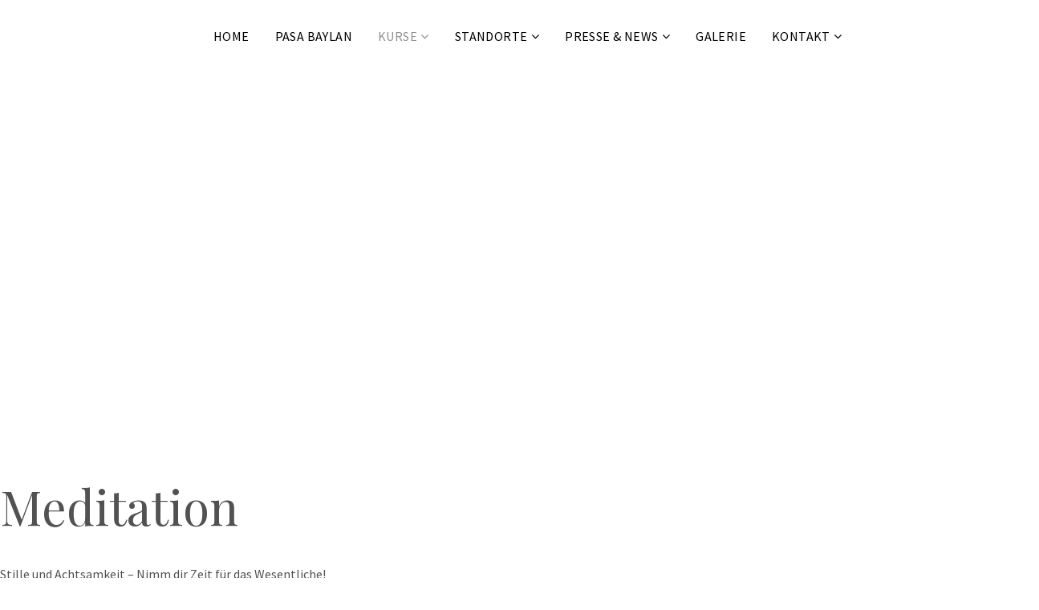

--- FILE ---
content_type: text/html; charset=utf-8
request_url: http://taekwondo-baylan.de/kurse/selbstverteidigung-2
body_size: 8959
content:
<!DOCTYPE html>
<html prefix="og: http://ogp.me/ns#" xmlns="http://www.w3.org/1999/xhtml" xml:lang="de-de" lang="de-de" dir="ltr">
    <head>
        <meta http-equiv="X-UA-Compatible" content="IE=edge">
            <meta name="viewport" content="width=device-width, initial-scale=1">
                                <!-- head -->
                <base href="http://taekwondo-baylan.de/kurse/selbstverteidigung-2" />
	<meta http-equiv="content-type" content="text/html; charset=utf-8" />
	<meta name="description" content="Taekwondo-Baylan | Pasa Baylan Kampfsportschule Münster | Nordwalde | Saerbeck " />
	<meta name="generator" content="Joomla! - Open Source Content Management" />
	<title>Taekwondo-Baylan | Kampfsportschule Münster | Nordwalde | Saerbeck - Meditation</title>
	<link href="/templates/shaper_knight/images/favicon.ico" rel="shortcut icon" type="image/vnd.microsoft.icon" />
	<link href="/plugins/system/bdthemes_shortcodes/css/shortcode-ultimate.css" rel="stylesheet" type="text/css" />
	<link href="/plugins/system/bdthemes_shortcodes/css/font-awesome.min.css" rel="stylesheet" type="text/css" />
	<link href="/templates/shaper_knight/css/owl.carousel.css" rel="stylesheet" type="text/css" />
	<link href="/templates/shaper_knight/css/owl.theme.css" rel="stylesheet" type="text/css" />
	<link href="/templates/shaper_knight/css/owl.transitions.css" rel="stylesheet" type="text/css" />
	<link href="/templates/shaper_knight/css/slide-animate.css" rel="stylesheet" type="text/css" />
	<link href="/components/com_sppagebuilder/assets/css/font-awesome-5.min.css" rel="stylesheet" type="text/css" />
	<link href="/components/com_sppagebuilder/assets/css/font-awesome-v4-shims.css" rel="stylesheet" type="text/css" />
	<link href="/components/com_sppagebuilder/assets/css/animate.min.css" rel="stylesheet" type="text/css" />
	<link href="/components/com_sppagebuilder/assets/css/sppagebuilder.css" rel="stylesheet" type="text/css" />
	<link href="/components/com_sppagebuilder/assets/css/sppagecontainer.css" rel="stylesheet" type="text/css" />
	<link href="/plugins/system/jcemediabox/css/jcemediabox.css?1d12bb5a40100bbd1841bfc0e498ce7b" rel="stylesheet" type="text/css" />
	<link href="/plugins/system/jcemediabox/themes/standard/css/style.css?50fba48f56052a048c5cf30829163e4d" rel="stylesheet" type="text/css" />
	<link href="//fonts.googleapis.com/css?family=Source+Sans+Pro:200,200italic,300,300italic,regular,italic,600,600italic,700,700italic,900,900italic&amp;subset=latin" rel="stylesheet" type="text/css" />
	<link href="//fonts.googleapis.com/css?family=Playfair+Display:regular,italic,700,700italic,900,900italic&amp;subset=latin" rel="stylesheet" type="text/css" />
	<link href="/templates/shaper_knight/css/bootstrap.min.css" rel="stylesheet" type="text/css" />
	<link href="/templates/shaper_knight/css/font-awesome.min.css" rel="stylesheet" type="text/css" />
	<link href="/templates/shaper_knight/css/legacy.css" rel="stylesheet" type="text/css" />
	<link href="/templates/shaper_knight/css/template.css" rel="stylesheet" type="text/css" />
	<link href="/templates/shaper_knight/css/presets/preset1.css" rel="stylesheet" type="text/css" class="preset" />
	<link href="/plugins/system/helix3/assets/css/pagebuilder.css" rel="stylesheet" type="text/css" />
	<link href="/templates/shaper_knight/css/frontend-edit.css" rel="stylesheet" type="text/css" />
	<link href="/media/widgetkit/wk-styles-1240902e.css" rel="stylesheet" type="text/css" id="wk-styles-css" />
	<style type="text/css">
.sp-page-builder .page-content #section-id-1486740879917{padding:50px 0px 50px 0px;margin:0px 0px 0px 0px;}.sp-page-builder .page-content #section-id-1486731057657{padding:50px 0px 50px 0px;margin:0px 0px 0px 0px;}#sppb-addon-1486730814093 .sppb-addon-title {margin-bottom:40px;letter-spacing:;}body{font-family:Source Sans Pro, sans-serif; font-size:16px; font-weight:normal; }h1{font-family:Playfair Display, sans-serif; font-size:60px; font-weight:normal; }h2{font-family:Playfair Display, sans-serif; font-size:46px; font-weight:normal; }h3{font-family:Playfair Display, sans-serif; font-size:36px; font-weight:normal; }h4{font-family:Playfair Display, sans-serif; font-size:24px; font-weight:normal; }h5{font-family:Playfair Display, sans-serif; font-size:18px; font-weight:normal; }#sp-header {
    top: 0px;
}
#sp-page-title .sp-page-title h2 {
    color: #efefef;
}
#sp-page-title .sp-page-title .breadcrumb > span, #sp-page-title .sp-page-title .breadcrumb > li, #sp-page-title .sp-page-title .breadcrumb > li + li::before, #sp-page-title .sp-page-title .breadcrumb > li > a {
    color: #f8f8f8;
}
select, textarea, input[type="text"], input[type="password"], input[type="datetime"], input[type="datetime-local"], input[type="date"], input[type="month"], input[type="time"], input[type="week"], input[type="number"], input[type="email"], input[type="url"], input[type="search"], input[type="tel"], input[type="color"], .uneditable-input {
  background-color: #fff !important;
  color: #555555;
  border: 1px solid #dedede;
}
@media only screen and (max-width: 480px) {
.form-horizontal .controls {
    margin-left: 0;
}
#sp-page-title .sp-page-title {
    height: 250px;
    padding: 135px 0 0;
}
#sp-page-builder .sppb-section-title .sppb-title-subheading {
    font-size: 18px !important;
}
h3 {
    font-family: Playfair Display,sans-serif;
    font-size: 24px;
    font-weight: normal;
}
h2 {
    font-family: Playfair Display,sans-serif;
    font-size: 30px;
    font-weight: normal;
}
audio, canvas, progress, video {
    display: inline-block;
    vertical-align: baseline;
    width: 100%;
    height: 240px;
}
.form-horizontal .control-label {
  float: left;
  padding-top: 5px;
  text-align: left;
  width: 100%;
}
}#sp-header{ background-color:#ffffff; }#sp-bottom{ background-color:#000000;color:#ffffff;padding:100px 0px; }
	</style>
	<script type="application/json" class="joomla-script-options new">{"csrf.token":"5aeba910163eb05d9ec45d331a5085b7","system.paths":{"root":"","base":""}}</script>
	<script src="/media/jui/js/jquery.min.js?1df7b070f1bba9823a85cf1b509269fb" type="text/javascript"></script>
	<script src="/media/jui/js/jquery-noconflict.js?1df7b070f1bba9823a85cf1b509269fb" type="text/javascript"></script>
	<script src="/media/jui/js/jquery-migrate.min.js?1df7b070f1bba9823a85cf1b509269fb" type="text/javascript"></script>
	<script src="/plugins/system/bdthemes_shortcodes/js/shortcode-ultimate.js" type="text/javascript"></script>
	<script src="/templates/shaper_knight/js/owl.carousel.min.js" type="text/javascript"></script>
	<script src="/templates/shaper_knight/js/addon.slider.js" type="text/javascript"></script>
	<script src="/components/com_sppagebuilder/assets/js/jquery.parallax.js" type="text/javascript"></script>
	<script src="/components/com_sppagebuilder/assets/js/sppagebuilder.js" type="text/javascript"></script>
	<script src="/plugins/system/jcemediabox/js/jcemediabox.js?0c56fee23edfcb9fbdfe257623c5280e" type="text/javascript"></script>
	<script src="/templates/shaper_knight/js/bootstrap.min.js" type="text/javascript"></script>
	<script src="/templates/shaper_knight/js/main.js" type="text/javascript"></script>
	<script src="/templates/shaper_knight/js/frontend-edit.js" type="text/javascript"></script>
	<script src="/media/system/js/core.js?1df7b070f1bba9823a85cf1b509269fb" type="text/javascript"></script>
	<script src="/media/widgetkit/uikit2-d7ead126.js" type="text/javascript"></script>
	<script src="/media/widgetkit/wk-scripts-1c83f30c.js" type="text/javascript"></script>
	<script type="text/javascript">
;(function ($) {
	$.ajaxSetup({
		headers: {
			'X-CSRF-Token': Joomla.getOptions('csrf.token')
		}
	});
})(jQuery);JCEMediaBox.init({popup:{width:"",height:"",legacy:0,lightbox:0,shadowbox:0,resize:1,icons:1,overlay:1,overlayopacity:0.8,overlaycolor:"#000000",fadespeed:500,scalespeed:500,hideobjects:0,scrolling:"fixed",close:2,labels:{'close':'Close','next':'Next','previous':'Previous','cancel':'Cancel','numbers':'{$current} of {$total}'},cookie_expiry:"",google_viewer:0},tooltip:{className:"tooltip",opacity:0.8,speed:150,position:"br",offsets:{x: 16, y: 16}},base:"/",imgpath:"plugins/system/jcemediabox/img",theme:"standard",themecustom:"",themepath:"plugins/system/jcemediabox/themes",mediafallback:0,mediaselector:"audio,video"});
var sp_preloader = '0';

var sp_gotop = '0';

var sp_offanimation = 'default';

	</script>
	<meta property="og:title" content="Meditation" />
	<meta property="og:type" content="website" />
	<meta property="og:url" content="http://taekwondo-baylan.de/kurse/selbstverteidigung-2" />
	<meta property="og:site_name" content="Taekwondo-Baylan | Kampfsportschule Münster | Nordwalde | Saerbeck" />
	<meta name="twitter:card" content="summary" />
	<meta name="twitter:site" content="Taekwondo-Baylan | Kampfsportschule Münster | Nordwalde | Saerbeck" />

                                <link rel="stylesheet" type="text/css" href="http://taekwondo-baylan.de/media/nextend/n2-ss-8/n2-ss-8.css?1604310375" media="screen, print" />
<style type="text/css">.n2-ss-spinner-simple-white-container {
    position: absolute;
    top: 50%;
    left: 50%;
    margin: -20px;
    background: #fff;
    width: 20px;
    height: 20px;
    padding: 10px;
    border-radius: 50%;
    z-index: 1000;
}

.n2-ss-spinner-simple-white {
  outline: 1px solid RGBA(0,0,0,0);
  width:100%;
  height: 100%;
}

.n2-ss-spinner-simple-white:before {
    position: absolute;
    top: 50%;
    left: 50%;
    width: 20px;
    height: 20px;
    margin-top: -11px;
    margin-left: -11px;
}

.n2-ss-spinner-simple-white:not(:required):before {
    content: '';
    border-radius: 50%;
    border-top: 2px solid #333;
    border-right: 2px solid transparent;
    animation: n2SimpleWhite .6s linear infinite;
    -webkit-animation: n2SimpleWhite .6s linear infinite;
}
@keyframes n2SimpleWhite {
    to {transform: rotate(360deg);}
}

@-webkit-keyframes n2SimpleWhite {
    to {-webkit-transform: rotate(360deg);}
}</style><script type="text/javascript">window.nextend={localization:{},deferreds:[],loadScript:function(url){n2jQuery.ready(function(){nextend.deferreds.push(n2.ajax({url:url,dataType:"script",cache:true,error:function(){console.log(arguments)}}))})},ready:function(cb){n2.when.apply(n2,nextend.deferreds).done(function(){cb.call(window,n2)})}};</script><script type="text/javascript" src="http://taekwondo-baylan.de/media/nextend/n2/n2.js?1604306080"></script>
<script type="text/javascript" src="http://taekwondo-baylan.de/libraries/nextend2/nextend/media/dist/nextend-gsap.min.js?1604304801"></script>
<script type="text/javascript" src="http://taekwondo-baylan.de/libraries/nextend2/nextend/media/dist/nextend-frontend.min.js?1604304801"></script>
<script type="text/javascript" src="http://taekwondo-baylan.de/libraries/nextend2/smartslider/media/dist/smartslider-frontend.min.js?1604304802"></script>
<script type="text/javascript" src="http://taekwondo-baylan.de/libraries/nextend2/smartslider/media/plugins/type/showcase/showcase/dist/smartslider-showcase-type-frontend.min.js?1604304802"></script>
<script type="text/javascript" src="http://taekwondo-baylan.de/media/nextend/n2-ss-8/n2-ss-8.js?1604310375"></script>
<script type="text/javascript">window.n2jQuery.ready((function($){window.nextend.ready(function(){new NextendSmartSliderShowcase('#n2-ss-8',{"admin":false,"isStaticEdited":0,"translate3d":1,"callbacks":"","randomize":{"randomize":0,"randomizeFirst":0},"align":"normal","isDelayed":0,"load":{"fade":1,"scroll":0},"playWhenVisible":1,"responsive":{"desktop":1,"tablet":1,"mobile":1,"onResizeEnabled":true,"type":"fullwidth","downscale":1,"upscale":1,"minimumHeight":0,"maximumHeight":400,"maximumSlideWidth":3000,"maximumSlideWidthLandscape":3000,"maximumSlideWidthTablet":3000,"maximumSlideWidthTabletLandscape":3000,"maximumSlideWidthMobile":3000,"maximumSlideWidthMobileLandscape":3000,"maximumSlideWidthConstrainHeight":0,"forceFull":1,"constrainRatio":1,"verticalOffsetSelectors":"","focusUser":0,"focusAutoplay":0,"deviceModes":{"desktopPortrait":1,"desktopLandscape":0,"tabletPortrait":1,"tabletLandscape":0,"mobilePortrait":1,"mobileLandscape":0},"normalizedDeviceModes":{"unknownUnknown":["unknown","Unknown"],"desktopPortrait":["desktop","Portrait"],"desktopLandscape":["desktop","Portrait"],"tabletPortrait":["tablet","Portrait"],"tabletLandscape":["tablet","Portrait"],"mobilePortrait":["mobile","Portrait"],"mobileLandscape":["mobile","Portrait"]},"verticalRatioModifiers":{"unknownUnknown":1,"desktopPortrait":1,"desktopLandscape":1,"tabletPortrait":1,"tabletLandscape":1,"mobilePortrait":1,"mobileLandscape":1},"minimumFontSizes":{"desktopPortrait":1,"desktopLandscape":1,"tabletPortrait":1,"tabletLandscape":1,"mobilePortrait":1,"mobileLandscape":1},"ratioToDevice":{"Portrait":{"tablet":0.6999999999999999555910790149937383830547332763671875,"mobile":0.5},"Landscape":{"tablet":0,"mobile":0}},"sliderWidthToDevice":{"desktopPortrait":1200,"desktopLandscape":1200,"tabletPortrait":840,"tabletLandscape":0,"mobilePortrait":600,"mobileLandscape":0},"basedOn":"combined","tabletPortraitScreenWidth":800,"mobilePortraitScreenWidth":440,"tabletLandscapeScreenWidth":800,"mobileLandscapeScreenWidth":440,"orientationMode":"width_and_height","scrollFix":0,"overflowHiddenPage":0},"controls":{"scroll":0,"drag":1,"touch":"horizontal","keyboard":1,"tilt":0},"lazyLoad":0,"lazyLoadNeighbor":0,"blockrightclick":0,"maintainSession":0,"autoplay":{"enabled":1,"start":1,"duration":3000,"autoplayToSlide":-1,"autoplayToSlideIndex":-1,"allowReStart":0,"pause":{"click":1,"mouse":"0","mediaStarted":1},"resume":{"click":0,"mouse":"0","mediaEnded":1,"slidechanged":0}},"layerMode":{"playOnce":1,"playFirstLayer":1,"mode":"skippable","inAnimation":"mainInEnd"},"parallax":{"enabled":1,"mobile":0,"is3D":0,"animate":1,"horizontal":"mouse","vertical":"mouse","origin":"slider","scrollmove":"both"},"background.parallax.tablet":1,"background.parallax.mobile":1,"postBackgroundAnimations":0,"initCallbacks":[],"allowBGImageAttachmentFixed":false,"carousel":1,"carouselSideSlides":2,"showcase":{"duration":800,"delay":0,"ease":"easeOutQuad","direction":"horizontal","distance":-1,"animate":{"opacity":null,"scale":null,"x":null,"y":null,"z":null,"rotationX":null,"rotationY":null,"rotationZ":null}}});new NextendSmartSliderWidgetArrowImage("n2-ss-8",1,0.6999999999999999555910790149937383830547332763671875,0.5)})}));</script></head>
                <body class="site com-sppagebuilder view-page no-layout no-task itemid-556 de-de ltr  sticky-header layout-fluid off-canvas-menu-init">

                    <div class="off-canvas-menu-wrap">
                        <div class="body-innerwrapper">
                            <header id="sp-header"><div class="container"><div class="row"><div id="sp-logo" class="col-xs-8 col-sm-2 col-md-2"><div class="sp-column "><h1 class="logo"><a href="/"><img class="sp-default-logo" src="/images/demo/logo/logo.png" alt="Taekwondo-Baylan | Kampfsportschule Münster | Nordwalde | Saerbeck"><img class="sp-retina-logo" src="/images/demo/logo/logo@2x.png" alt="Taekwondo-Baylan | Kampfsportschule Münster | Nordwalde | Saerbeck" width="115" height="28"></a></h1></div></div><div id="sp-menu" class="col-xs-4 col-sm-10 col-md-10"><div class="sp-column ">			<div class='sp-megamenu-wrapper'>
				<a id="offcanvas-toggler" class="visible-sm visible-xs" href="#"><i class="fa fa-bars"></i></a>
				<ul class="sp-megamenu-parent menu-fade hidden-sm hidden-xs"><li class="sp-menu-item"><a  href="/"  title="Taekwondo-Baylan | Kampfsportschule Münster | Nordwalde | Saerbeck" >Home</a></li><li class="sp-menu-item"><a  href="/pasa-baylan"  >Pasa Baylan</a></li><li class="sp-menu-item sp-has-child active"><a  href="/kurse"  >Kurse</a><div class="sp-dropdown sp-dropdown-main sp-menu-right" style="width: 240px;"><div class="sp-dropdown-inner"><ul class="sp-dropdown-items"><li class="sp-menu-item"><a  href="/kurse/taekwondo"  >Taekwon-Do</a></li><li class="sp-menu-item"><a  href="/kurse/kick-boxen"  >Kick-Boxen</a></li><li class="sp-menu-item"><a  href="/kurse/selbstverteidigung"  >Selbstverteidigung</a></li><li class="sp-menu-item current-item active"><a  href="/kurse/selbstverteidigung-2"  >Meditation</a></li></ul></div></div></li><li class="sp-menu-item sp-has-child"><a  href="/standorte/muenster"  >Standorte</a><div class="sp-dropdown sp-dropdown-main sp-menu-right" style="width: 240px;"><div class="sp-dropdown-inner"><ul class="sp-dropdown-items"><li class="sp-menu-item"><a  href="/standorte/muenster"  >Münster</a></li><li class="sp-menu-item"><a  href="/standorte/nordwalde"  >Nordwalde</a></li><li class="sp-menu-item"><a  href="/standorte/saerbeck"  >Saerbeck</a></li></ul></div></div></li><li class="sp-menu-item sp-has-child"><a  href="/news-presse"  >Presse &amp; News</a><div class="sp-dropdown sp-dropdown-main sp-menu-right" style="width: 240px;"><div class="sp-dropdown-inner"><ul class="sp-dropdown-items"><li class="sp-menu-item"><a  href="/news-presse/news"  >News</a></li><li class="sp-menu-item"><a  href="/news-presse/meisterschaften"  >Meisterschaften</a></li><li class="sp-menu-item"><a  href="/news-presse/ehrungen"  >Ehrungen</a></li></ul></div></div></li><li class="sp-menu-item"><a  href="/galerie"  >Galerie</a></li><li class="sp-menu-item sp-has-child"><a  href="/kontakt"  >Kontakt</a><div class="sp-dropdown sp-dropdown-main sp-menu-right" style="width: 240px;"><div class="sp-dropdown-inner"><ul class="sp-dropdown-items"><li class="sp-menu-item"><a  href="/kontakt/kontakt-2"  >Impressum</a></li><li class="sp-menu-item"><a  href="/kontakt/kontakt"  >Kontakt</a></li></ul></div></div></li></ul>			</div>
		</div></div></div></div></header><section id="sp-page-title"><div class="row"><div id="sp-title" class="col-sm-12 col-md-12"><div class="sp-column "></div></div></div></section><section id="sp-main-body"><div class="row"><div id="sp-component" class="col-sm-12 col-md-12"><div class="sp-column "><div id="system-message-container">
	</div>



<div id="sp-page-builder" class="sp-page-builder  page-20">

	
	<div class="page-content">
				<section id="section-id-1486740879917" class="sppb-section" ><div class="sppb-row-overlay"></div><div class="sppb-row-container"><div class="sppb-row"><div class="sppb-col-md-12" id="column-wrap-id-1486740644243"><div id="column-id-1486740644243" class="sppb-column" ><div class="sppb-column-addons"><div id="sppb-addon-wrapper-1486740644246" class="sppb-addon-wrapper"><div id="sppb-addon-1486740644246" class="clearfix "     ><div class="sppb-addon sppb-addon-module "><div class="sppb-addon-content"><div>
<!-- Nextend Smart Slider 3 #8 - BEGIN -->
<div id="n2-ss-8-align" class="n2-ss-align">
<div class="n2-padding">
<div id="n2-ss-8" class="n2-ss-slider n2notransition n2-ss-load-fade  smart-slider-showcase-horizontal" data-minFontSizedesktopPortrait="1" data-minFontSizedesktopLandscape="1" data-minFontSizetabletPortrait="1" data-minFontSizetabletLandscape="1" data-minFontSizemobilePortrait="1" data-minFontSizemobileLandscape="1" style="font-size: 16px;" data-fontsize="16">        
<div class="n2-ss-slider-1" style="">
<div class="n2-ss-slider-2">
<div class="smart-slider-pipeline">
<div data-slide-duration="0" data-id="101" class="n2-ss-slide  n2-ss-slide-active n2-ss-slide-101 n2-ss-canvas" style="">
<div data-hash="4789ffd31ad79138776a89d33dc2124a" data-desktop="//baylan-old.maxim-design.net/images/slider8/GermaniaMauritz-PasaBaylan6.jpeg" style="" class="n2-ss-slide-background" data-opacity="1"><img title="" style="opacity:1;" class="n2-ss-slide-background-image n2-ss-slide-fill n2-ow" data-x="50" data-y="50" src="//baylan-old.maxim-design.net/images/slider8/GermaniaMauritz-PasaBaylan6.jpeg" alt="" /></div>
<div class="n2-ss-layers-container" style=""></div>
<div class="smart-slider-overlay"></div>
</div>
<div data-slide-duration="0" data-id="102" class="n2-ss-slide  n2-ss-slide-102 n2-ss-canvas" style="">
<div data-hash="cb8aab4c4db160bf52f116d10e4d5cf7" data-desktop="//baylan-old.maxim-design.net/images/slider8/P1010070.jpeg" style="" class="n2-ss-slide-background" data-opacity="1"><img title="" style="opacity:1;" class="n2-ss-slide-background-image n2-ss-slide-fill n2-ow" data-x="50" data-y="50" src="//baylan-old.maxim-design.net/images/slider8/P1010070.jpeg" alt="" /></div>
<div class="n2-ss-layers-container" style=""></div>
<div class="smart-slider-overlay"></div>
</div>
<div data-slide-duration="0" data-id="103" class="n2-ss-slide  n2-ss-slide-103 n2-ss-canvas" style="">
<div data-hash="56c693cd71f30bb13d06c06a644aa26a" data-desktop="//baylan-old.maxim-design.net/images/slider8/IMG_9727.jpeg" style="" class="n2-ss-slide-background" data-opacity="1"><img title="" style="opacity:1;" class="n2-ss-slide-background-image n2-ss-slide-fill n2-ow" data-x="50" data-y="50" src="//baylan-old.maxim-design.net/images/slider8/IMG_9727.jpeg" alt="" /></div>
<div class="n2-ss-layers-container" style=""></div>
<div class="smart-slider-overlay"></div>
</div>
<div data-slide-duration="0" data-id="104" class="n2-ss-slide  n2-ss-slide-104 n2-ss-canvas" style="">
<div data-hash="95a07ef2cff54024c099a115017ca677" data-desktop="//baylan-old.maxim-design.net/images/slider8/MAI-FESTGREVEN-PRESSE-001.jpeg" style="" class="n2-ss-slide-background" data-opacity="1"><img title="" style="opacity:1;" class="n2-ss-slide-background-image n2-ss-slide-fill n2-ow" data-x="50" data-y="50" src="//baylan-old.maxim-design.net/images/slider8/MAI-FESTGREVEN-PRESSE-001.jpeg" alt="" /></div>
<div class="n2-ss-layers-container" style=""></div>
<div class="smart-slider-overlay"></div>
</div>
<div data-slide-duration="0" data-id="105" class="n2-ss-slide  n2-ss-slide-105 n2-ss-canvas" style="">
<div data-hash="bbbea0face40357b7f6186098a2af4fb" data-desktop="//baylan-old.maxim-design.net/images/slider8/PasaMeditation.jpeg" style="" class="n2-ss-slide-background" data-opacity="1"><img title="" style="opacity:1;" class="n2-ss-slide-background-image n2-ss-slide-fill n2-ow" data-x="50" data-y="50" src="//baylan-old.maxim-design.net/images/slider8/PasaMeditation.jpeg" alt="" /></div>
<div class="n2-ss-layers-container" style=""></div>
<div class="smart-slider-overlay"></div>
</div>
</div>
            </div>
        </div>
<div data-ssleft="0+15" data-sstop="height/2-previousheight/2" id="n2-ss-8-arrow-previous" class="n2-ss-widget n2-ss-widget-display-desktop n2-ss-widget-display-tablet n2-ss-widget-display-mobile n2-ss-widget-display-hover nextend-arrow n2-ib nextend-arrow-animated nextend-arrow-animated-horizontal nextend-arrow-previous" style="position: absolute;">
<div class="n2-style-4971f8a88e54465a00acfba60403b891-heading-active  n2-resize"><img class="n2-ow" data-no-lazy="1" data-hack="data-lazy-src" src="[data-uri]" alt="Arrow" /></div>
<div class="n2-style-4971f8a88e54465a00acfba60403b891-heading-active  n2-active n2-resize"><img class="n2-ow" data-no-lazy="1" data-hack="data-lazy-src" src="[data-uri]" alt="Arrow" /></div>
</div>
<div data-ssright="0+15" data-sstop="height/2-nextheight/2" id="n2-ss-8-arrow-next" class="n2-ss-widget n2-ss-widget-display-desktop n2-ss-widget-display-tablet n2-ss-widget-display-mobile n2-ss-widget-display-hover nextend-arrow n2-ib nextend-arrow-animated nextend-arrow-animated-horizontal nextend-arrow-next" style="position: absolute;">
<div class="n2-style-4971f8a88e54465a00acfba60403b891-heading-active  n2-resize"><img class="n2-ow" data-no-lazy="1" data-hack="data-lazy-src" src="[data-uri]" alt="Arrow" /></div>
<div class="n2-style-4971f8a88e54465a00acfba60403b891-heading-active  n2-active n2-resize"><img class="n2-ow" data-no-lazy="1" data-hack="data-lazy-src" src="[data-uri]" alt="Arrow" /></div>
</div>
</div>
<div class="n2-clear"></div>
<div id="n2-ss-8-spinner" style="display: none;">
<div>
<div class="n2-ss-spinner-simple-white-container">
<div class="n2-ss-spinner-simple-white"></div>
</div>
</div>
</div>
</div>
</div>
<div id="n2-ss-8-placeholder" style="position: relative;z-index:2;"><img style="width: 100%; max-width:3000px;" class="n2-ow" src="[data-uri]" alt="Slider" /></div>
<!-- Nextend Smart Slider 3 #8 - END -->
</div>
</div></div></div></div></div></div></div></div></div></section><section id="section-id-1486731057657" class="sppb-section" ><div class="sppb-row-overlay"></div><div class="sppb-row-container"><div class="sppb-row"><div class="sppb-col-md-12" id="column-wrap-id-1486730814090"><div id="column-id-1486730814090" class="sppb-column" ><div class="sppb-column-addons"><div id="sppb-addon-wrapper-1486730814093" class="sppb-addon-wrapper"><div id="sppb-addon-1486730814093" class="clearfix "     ><div class="sppb-addon sppb-addon-text-block sppb-text-left "><h1 class="sppb-addon-title">Meditation</h1><div class="sppb-addon-content">	<p>Stille und Achtsamkeit &ndash; Nimm dir Zeit f&uuml;r das Wesentliche!</p>
<p>Die Hektik des Alltags nimmt immer mehr zu. Gerade deshalb ist eine innere Ausgeglichenheit vom unsch&auml;tzbaren Wert! Lernen Sie mit gezielten Meditationstechniken loszulassen.</p>
<p>F&uuml;r wen ist Meditation geeignet?</p>
<ul>
<li>Lernen &Auml;rger und Lebensereignisse aus der Vergangenheit endlich loszulassen</li>
<li>Bei Stress im Beruf oder in der Schule</li>
<li>Bewussterer Umgang mit dem eigenen K&ouml;rper lernen</li>
</ul>
F&uuml;r Alle, die auf der Suche nach einer gr&ouml;&szlig;eren inneren Ausgeglichenheit sind</div></div></div></div></div></div></div></div></div></section>			</div>
</div>
</div></div></div></section><section id="sp-bottom"><div class="container"><div class="row"><div id="sp-bottom1" class="col-sm-6 col-md-3"><div class="sp-column "><div class="sp-module "><h3 class="sp-module-title">Kontakt</h3><div class="sp-module-content">

<div class="custom"  >
	<p><span style="font-size: 14px;">Kampfsportschule:</span></p>
<p><span style="font-size: 14px;"><strong>Asiatische Kampfkunstfreunde</strong></span></p>
<p><span style="font-size: 14px;">PASA BAYLAN&nbsp;&nbsp;</span></p>
<p><span style="font-size: 14px;">Telefon: 0163 / 17 62 054</span></p>
<p>(erreichbar t&auml;glich ab 12:00 Uhr)</p>
<p><span style="font-size: 14px;">Email: <span id="cloakaa9d090569517a9b8b8895ec97775bbf">Diese E-Mail-Adresse ist vor Spambots geschützt! Zur Anzeige muss JavaScript eingeschaltet sein!</span><script type='text/javascript'>
				document.getElementById('cloakaa9d090569517a9b8b8895ec97775bbf').innerHTML = '';
				var prefix = '&#109;a' + 'i&#108;' + '&#116;o';
				var path = 'hr' + 'ef' + '=';
				var addyaa9d090569517a9b8b8895ec97775bbf = 'p.b&#97;yl&#97;n' + '&#64;';
				addyaa9d090569517a9b8b8895ec97775bbf = addyaa9d090569517a9b8b8895ec97775bbf + 'gmx' + '&#46;' + 'd&#101;';
				var addy_textaa9d090569517a9b8b8895ec97775bbf = 'p.b&#97;yl&#97;n' + '&#64;' + 'gmx' + '&#46;' + 'd&#101;';document.getElementById('cloakaa9d090569517a9b8b8895ec97775bbf').innerHTML += '<a ' + path + '\'' + prefix + ':' + addyaa9d090569517a9b8b8895ec97775bbf + '\'>'+addy_textaa9d090569517a9b8b8895ec97775bbf+'<\/a>';
		</script></span></p>
</div>
</div></div></div></div><div id="sp-bottom2" class="col-sm-6 col-md-3"><div class="sp-column "><div class="sp-module "><h3 class="sp-module-title">Münster</h3><div class="sp-module-content">

<div class="custom"  >
	<p style="font-size: 14px;">Trainingsort:</p>
<p style="font-size: 14px;"><b>DJK SV Mauritz 1906 e.V. M&uuml;nster</b><strong style="font-size: 12.16px;">&nbsp;<br /></strong></p>
<p class="MsoNormal"><i>Ratsgymnasium Piusallee&nbsp;</i></p>
<p style="font-size: 14px;">Bohlweg 7 | 48147 M&uuml;nster&nbsp;</p>
<p style="font-size: 14px;">&nbsp;</p>
</div>
</div></div></div></div><div id="sp-bottom3" class="col-sm-6 col-md-3"><div class="sp-column "><div class="sp-module "><h3 class="sp-module-title">Nordwalde</h3><div class="sp-module-content">

<div class="custom"  >
	<p style="font-size: 14px;">Kampfsportschule:</p>
<p style="font-size: 14px;"><strong>Asiatische Kampfkunstfreunde e.V.<br /></strong></p>
<p style="font-size: 14px;">Bahnhofstra&szlig;e 35 | 48356 Nordwalde&nbsp;</p>
<p style="font-size: 14px;">&nbsp;</p>
</div>
</div></div></div></div><div id="sp-bottom4" class="col-sm-6 col-md-3"><div class="sp-column "><div class="sp-module "><h3 class="sp-module-title">Saerbeck</h3><div class="sp-module-content">

<div class="custom"  >
	<p style="font-size: 14px;">Trainingsort:</p>
<p style="font-size: 14px;"><strong>Saerbeck, SC Falke Saebeck e.V.&nbsp;<span style="font-size: 12.16px;"></span><br /></strong></p>
<p class="MsoNormal"><i>Sportzentrum</i></p>
<p style="font-size: 14px;">Lindenstra&szlig;e 40 | 48369 Saerbeck&nbsp;</p>
<p>&nbsp;</p>
<p style="font-size: 14px;"><span style="color: #ffffff;"><a href="/index.php/kontakt/kontakt-2" style="color: #ffffff;"> Impressum</a></span></p>
<p>&nbsp;</p>
</div>
</div></div></div></div></div></div></section><footer id="sp-footer"><div class="container"><div class="row"><div id="sp-footer1" class="col-sm-6 col-md-6"><div class="sp-column "><ul class="social-icons"><li><a target="_blank" href="https://www.facebook.com/SportschuleBaylan/?fref=ts"><i class="fa fa-facebook-square"></i></a></li><li><a target="_blank" href="https://www.youtube.com/user/PasaBaylan"><i class="fa fa-youtube-square"></i></a></li></ul></div></div><div id="sp-footer2" class="col-sm-6 col-md-6"><div class="sp-column "><span class="sp-copyright">Design & Concept by <a href="http://www.maxim-design.de"/>MAXIM-DESIGN.DE</a></span></div></div></div></div></footer>                        </div> <!-- /.body-innerwrapper -->
                    </div> <!-- /.off-canvas-menu-wrap -->

                    <!-- Off Canvas Menu -->
                    <div class="offcanvas-menu">
                        <a href="#" class="close-offcanvas"><i class="fa fa-remove"></i></a>
                        <div class="offcanvas-inner">
                                                            <div class="sp-module "><div class="sp-module-content"><ul class="nav menu">
<li class="item-437"><a href="/" title="Taekwondo-Baylan | Kampfsportschule Münster | Nordwalde | Saerbeck" > Home</a></li><li class="item-534"><a href="/pasa-baylan" > Pasa Baylan</a></li><li class="item-502  active deeper parent"><a href="/kurse" > Kurse</a><span class="offcanvas-menu-toggler collapsed" data-toggle="collapse" data-target="#collapse-menu-502"><i class="open-icon fa fa-angle-down"></i><i class="close-icon fa fa-angle-up"></i></span><ul class="collapse" id="collapse-menu-502"><li class="item-551"><a href="/kurse/taekwondo" > Taekwon-Do</a></li><li class="item-554"><a href="/kurse/kick-boxen" > Kick-Boxen</a></li><li class="item-555"><a href="/kurse/selbstverteidigung" > Selbstverteidigung</a></li><li class="item-556  current active"><a href="/kurse/selbstverteidigung-2" > Meditation</a></li></ul></li><li class="item-545  deeper parent"><a href="/standorte/muenster" > Standorte</a><span class="offcanvas-menu-toggler collapsed" data-toggle="collapse" data-target="#collapse-menu-545"><i class="open-icon fa fa-angle-down"></i><i class="close-icon fa fa-angle-up"></i></span><ul class="collapse" id="collapse-menu-545"><li class="item-548"><a href="/standorte/muenster" > Münster</a></li><li class="item-546"><a href="/standorte/nordwalde" > Nordwalde</a></li><li class="item-547"><a href="/standorte/saerbeck" > Saerbeck</a></li></ul></li><li class="item-557  deeper parent"><a href="/news-presse" > Presse &amp; News</a><span class="offcanvas-menu-toggler collapsed" data-toggle="collapse" data-target="#collapse-menu-557"><i class="open-icon fa fa-angle-down"></i><i class="close-icon fa fa-angle-up"></i></span><ul class="collapse" id="collapse-menu-557"><li class="item-549"><a href="/news-presse/news" > News</a></li><li class="item-558"><a href="/news-presse/meisterschaften" > Meisterschaften</a></li><li class="item-559"><a href="/news-presse/ehrungen" > Ehrungen</a></li></ul></li><li class="item-569"><a href="/galerie" > Galerie</a></li><li class="item-550  deeper parent"><a href="/kontakt" > Kontakt</a><span class="offcanvas-menu-toggler collapsed" data-toggle="collapse" data-target="#collapse-menu-550"><i class="open-icon fa fa-angle-down"></i><i class="close-icon fa fa-angle-up"></i></span><ul class="collapse" id="collapse-menu-550"><li class="item-561"><a href="/kontakt/kontakt-2" > Impressum</a></li><li class="item-560"><a href="/kontakt/kontakt" > Kontakt</a></li></ul></li></ul>
</div></div>
                                                    </div> <!-- /.offcanvas-inner -->
                    </div> <!-- /.offcanvas-menu -->

                    
                    
                    <!-- Preloader -->
                    
                    <!-- Go to top -->
                    
                </body>
                </html>


--- FILE ---
content_type: text/css
request_url: http://taekwondo-baylan.de/templates/shaper_knight/css/template.css
body_size: 20749
content:
.form-control {
  display: block;
  height: 34px;
  padding: 6px 12px;
  font-size: 14px;
  line-height: 1.428571429;
  color: #555555;
  background-color: #fff;
  background-image: none;
  border: 1px solid #ccc;
  border-radius: 4px;
  -webkit-box-shadow: inset 0 1px 1px rgba(0,0,0,0.075);
  box-shadow: inset 0 1px 1px rgba(0,0,0,0.075);
  -webkit-transition: border-color ease-in-out .15s, box-shadow ease-in-out .15s;
  -o-transition: border-color ease-in-out .15s, box-shadow ease-in-out .15s;
  transition: border-color ease-in-out .15s, box-shadow ease-in-out .15s;
}
.form-control:focus {
  border-color: #66afe9;
  outline: 0;
  -webkit-box-shadow: inset 0 1px 1px rgba(0,0,0,.075), 0 0 8px rgba(102,175,233,0.6);
  box-shadow: inset 0 1px 1px rgba(0,0,0,.075), 0 0 8px rgba(102,175,233,0.6);
}
.form-control::-moz-placeholder {
  color: #999;
  opacity: 1;
}
.form-control:-ms-input-placeholder {
  color: #999;
}
.form-control::-webkit-input-placeholder {
  color: #999;
}
.form-control[disabled],
.form-control[readonly],
fieldset[disabled] .form-control {
  cursor: not-allowed;
  background-color: #eeeeee;
  opacity: 1;
}
textarea.form-control {
  height: auto;
}
@font-face {
  font-family: 'IcoMoon';
  src: url('../fonts/IcoMoon.eot');
  src: url('../fonts/IcoMoon.eot?#iefix') format('embedded-opentype'), url('../fonts/IcoMoon.woff') format('woff'), url('../fonts/IcoMoon.ttf') format('truetype'), url('../fonts/IcoMoon.svg#IcoMoon') format('svg');
  font-weight: normal;
  font-style: normal;
}
[data-icon]:before {
  font-family: 'IcoMoon';
  content: attr(data-icon);
  speak: none;
}
[class^="icon-"],
[class*=" icon-"] {
  display: inline-block;
  width: 14px;
  height: 14px;
  margin-right: .25em;
  line-height: 14px;
  background-image: none;
}
dd > span[class^="icon-"] + time,
dd > span[class*=" icon-"] + time {
  margin-left: -0.25em;
}
dl.article-info dd.hits span[class^="icon-"],
dl.article-info dd.hits span[class*=" icon-"] {
  margin-right: 0;
}
[class^="icon-"]:before,
[class*=" icon-"]:before {
  font-family: 'IcoMoon';
  font-style: normal;
  speak: none;
}
[class^="icon-"].disabled,
[class*=" icon-"].disabled {
  font-weight: normal;
}
.icon-joomla:before {
  content: "\e200";
}
.icon-chevron-up:before,
.icon-uparrow:before,
.icon-arrow-up:before {
  content: "\e005";
}
.icon-chevron-right:before,
.icon-rightarrow:before,
.icon-arrow-right:before {
  content: "\e006";
}
.icon-chevron-down:before,
.icon-downarrow:before,
.icon-arrow-down:before {
  content: "\e007";
}
.icon-chevron-left:before,
.icon-leftarrow:before,
.icon-arrow-left:before {
  content: "\e008";
}
.icon-arrow-first:before {
  content: "\e003";
}
.icon-arrow-last:before {
  content: "\e004";
}
.icon-arrow-up-2:before {
  content: "\e009";
}
.icon-arrow-right-2:before {
  content: "\e00a";
}
.icon-arrow-down-2:before {
  content: "\e00b";
}
.icon-arrow-left-2:before {
  content: "\e00c";
}
.icon-arrow-up-3:before {
  content: "\e00f";
}
.icon-arrow-right-3:before {
  content: "\e010";
}
.icon-arrow-down-3:before {
  content: "\e011";
}
.icon-arrow-left-3:before {
  content: "\e012";
}
.icon-menu-2:before {
  content: "\e00e";
}
.icon-arrow-up-4:before {
  content: "\e201";
}
.icon-arrow-right-4:before {
  content: "\e202";
}
.icon-arrow-down-4:before {
  content: "\e203";
}
.icon-arrow-left-4:before {
  content: "\e204";
}
.icon-share:before,
.icon-redo:before {
  content: "\27";
}
.icon-undo:before {
  content: "\28";
}
.icon-forward-2:before {
  content: "\e205";
}
.icon-backward-2:before,
.icon-reply:before {
  content: "\e206";
}
.icon-unblock:before,
.icon-refresh:before,
.icon-redo-2:before {
  content: "\6c";
}
.icon-undo-2:before {
  content: "\e207";
}
.icon-move:before {
  content: "\7a";
}
.icon-expand:before {
  content: "\66";
}
.icon-contract:before {
  content: "\67";
}
.icon-expand-2:before {
  content: "\68";
}
.icon-contract-2:before {
  content: "\69";
}
.icon-play:before {
  content: "\e208";
}
.icon-pause:before {
  content: "\e209";
}
.icon-stop:before {
  content: "\e210";
}
.icon-previous:before,
.icon-backward:before {
  content: "\7c";
}
.icon-next:before,
.icon-forward:before {
  content: "\7b";
}
.icon-first:before {
  content: "\7d";
}
.icon-last:before {
  content: "\e000";
}
.icon-play-circle:before {
  content: "\e00d";
}
.icon-pause-circle:before {
  content: "\e211";
}
.icon-stop-circle:before {
  content: "\e212";
}
.icon-backward-circle:before {
  content: "\e213";
}
.icon-forward-circle:before {
  content: "\e214";
}
.icon-loop:before {
  content: "\e001";
}
.icon-shuffle:before {
  content: "\e002";
}
.icon-search:before {
  content: "\53";
}
.icon-zoom-in:before {
  content: "\64";
}
.icon-zoom-out:before {
  content: "\65";
}
.icon-apply:before,
.icon-edit:before,
.icon-pencil:before {
  content: "\2b";
}
.icon-pencil-2:before {
  content: "\2c";
}
.icon-brush:before {
  content: "\3b";
}
.icon-save-new:before,
.icon-plus-2:before {
  content: "\5d";
}
.icon-ban-circle:before,
.icon-minus-sign:before,
.icon-minus-2:before {
  content: "\5e";
}
.icon-delete:before,
.icon-remove:before,
.icon-cancel-2:before {
  content: "\49";
}
.icon-publish:before,
.icon-save:before,
.icon-ok:before,
.icon-checkmark:before {
  content: "\47";
}
.icon-new:before,
.icon-plus:before {
  content: "\2a";
}
.icon-plus-circle:before {
  content: "\e215";
}
.icon-minus:before,
.icon-not-ok:before {
  content: "\4b";
}
.icon-minus-circle:before {
  content: "\e216";
}
.icon-unpublish:before,
.icon-cancel:before {
  content: "\4a";
}
.icon-cancel-circle:before {
  content: "\e217";
}
.icon-checkmark-2:before {
  content: "\e218";
}
.icon-checkmark-circle:before {
  content: "\e219";
}
.icon-info:before {
  content: "\e220";
}
.icon-info-2:before,
.icon-info-circle:before {
  content: "\e221";
}
.icon-question:before,
.icon-question-sign:before,
.icon-help:before {
  content: "\45";
}
.icon-question-2:before,
.icon-question-circle:before {
  content: "\e222";
}
.icon-notification:before {
  content: "\e223";
}
.icon-notification-2:before,
.icon-notification-circle:before {
  content: "\e224";
}
.icon-pending:before,
.icon-warning:before {
  content: "\48";
}
.icon-warning-2:before,
.icon-warning-circle:before {
  content: "\e225";
}
.icon-checkbox-unchecked:before {
  content: "\3d";
}
.icon-checkin:before,
.icon-checkbox:before,
.icon-checkbox-checked:before {
  content: "\3e";
}
.icon-checkbox-partial:before {
  content: "\3f";
}
.icon-square:before {
  content: "\e226";
}
.icon-radio-unchecked:before {
  content: "\e227";
}
.icon-radio-checked:before,
.icon-generic:before {
  content: "\e228";
}
.icon-circle:before {
  content: "\e229";
}
.icon-signup:before {
  content: "\e230";
}
.icon-grid:before,
.icon-grid-view:before {
  content: "\58";
}
.icon-grid-2:before,
.icon-grid-view-2:before {
  content: "\59";
}
.icon-menu:before {
  content: "\5a";
}
.icon-list:before,
.icon-list-view:before {
  content: "\31";
}
.icon-list-2:before {
  content: "\e231";
}
.icon-menu-3:before {
  content: "\e232";
}
.icon-folder-open:before,
.icon-folder:before {
  content: "\2d";
}
.icon-folder-close:before,
.icon-folder-2:before {
  content: "\2e";
}
.icon-folder-plus:before {
  content: "\e234";
}
.icon-folder-minus:before {
  content: "\e235";
}
.icon-folder-3:before {
  content: "\e236";
}
.icon-folder-plus-2:before {
  content: "\e237";
}
.icon-folder-remove:before {
  content: "\e238";
}
.icon-file:before {
  content: "\e016";
}
.icon-file-2:before {
  content: "\e239";
}
.icon-file-add:before,
.icon-file-plus:before {
  content: "\29";
}
.icon-file-remove:before,
.icon-file-minus:before {
  content: "\e017";
}
.icon-file-check:before {
  content: "\e240";
}
.icon-file-remove:before {
  content: "\e241";
}
.icon-save-copy:before,
.icon-copy:before {
  content: "\e018";
}
.icon-stack:before {
  content: "\e242";
}
.icon-tree:before {
  content: "\e243";
}
.icon-tree-2:before {
  content: "\e244";
}
.icon-paragraph-left:before {
  content: "\e246";
}
.icon-paragraph-center:before {
  content: "\e247";
}
.icon-paragraph-right:before {
  content: "\e248";
}
.icon-paragraph-justify:before {
  content: "\e249";
}
.icon-screen:before {
  content: "\e01c";
}
.icon-tablet:before {
  content: "\e01d";
}
.icon-mobile:before {
  content: "\e01e";
}
.icon-box-add:before {
  content: "\51";
}
.icon-box-remove:before {
  content: "\52";
}
.icon-download:before {
  content: "\e021";
}
.icon-upload:before {
  content: "\e022";
}
.icon-home:before {
  content: "\21";
}
.icon-home-2:before {
  content: "\e250";
}
.icon-out-2:before,
.icon-new-tab:before {
  content: "\e024";
}
.icon-out-3:before,
.icon-new-tab-2:before {
  content: "\e251";
}
.icon-link:before {
  content: "\e252";
}
.icon-picture:before,
.icon-image:before {
  content: "\2f";
}
.icon-pictures:before,
.icon-images:before {
  content: "\30";
}
.icon-palette:before,
.icon-color-palette:before {
  content: "\e014";
}
.icon-camera:before {
  content: "\55";
}
.icon-camera-2:before,
.icon-video:before {
  content: "\e015";
}
.icon-play-2:before,
.icon-video-2:before,
.icon-youtube:before {
  content: "\56";
}
.icon-music:before {
  content: "\57";
}
.icon-user:before {
  content: "\22";
}
.icon-users:before {
  content: "\e01f";
}
.icon-vcard:before {
  content: "\6d";
}
.icon-address:before {
  content: "\70";
}
.icon-share-alt:before,
.icon-out:before {
  content: "\26";
}
.icon-enter:before {
  content: "\e257";
}
.icon-exit:before {
  content: "\e258";
}
.icon-comment:before,
.icon-comments:before {
  content: "\24";
}
.icon-comments-2:before {
  content: "\25";
}
.icon-quote:before,
.icon-quotes-left:before {
  content: "\60";
}
.icon-quote-2:before,
.icon-quotes-right:before {
  content: "\61";
}
.icon-quote-3:before,
.icon-bubble-quote:before {
  content: "\e259";
}
.icon-phone:before {
  content: "\e260";
}
.icon-phone-2:before {
  content: "\e261";
}
.icon-envelope:before,
.icon-mail:before {
  content: "\4d";
}
.icon-envelope-opened:before,
.icon-mail-2:before {
  content: "\4e";
}
.icon-unarchive:before,
.icon-drawer:before {
  content: "\4f";
}
.icon-archive:before,
.icon-drawer-2:before {
  content: "\50";
}
.icon-briefcase:before {
  content: "\e020";
}
.icon-tag:before {
  content: "\e262";
}
.icon-tag-2:before {
  content: "\e263";
}
.icon-tags:before {
  content: "\e264";
}
.icon-tags-2:before {
  content: "\e265";
}
.icon-options:before,
.icon-cog:before {
  content: "\38";
}
.icon-cogs:before {
  content: "\37";
}
.icon-screwdriver:before,
.icon-tools:before {
  content: "\36";
}
.icon-wrench:before {
  content: "\3a";
}
.icon-equalizer:before {
  content: "\39";
}
.icon-dashboard:before {
  content: "\78";
}
.icon-switch:before {
  content: "\e266";
}
.icon-filter:before {
  content: "\54";
}
.icon-purge:before,
.icon-trash:before {
  content: "\4c";
}
.icon-checkedout:before,
.icon-lock:before,
.icon-locked:before {
  content: "\23";
}
.icon-unlock:before {
  content: "\e267";
}
.icon-key:before {
  content: "\5f";
}
.icon-support:before {
  content: "\46";
}
.icon-database:before {
  content: "\62";
}
.icon-scissors:before {
  content: "\e268";
}
.icon-health:before {
  content: "\6a";
}
.icon-wand:before {
  content: "\6b";
}
.icon-eye-open:before,
.icon-eye:before {
  content: "\3c";
}
.icon-eye-close:before,
.icon-eye-blocked:before,
.icon-eye-2:before {
  content: "\e269";
}
.icon-clock:before {
  content: "\6e";
}
.icon-compass:before {
  content: "\6f";
}
.icon-broadcast:before,
.icon-connection:before,
.icon-wifi:before {
  content: "\e01b";
}
.icon-book:before {
  content: "\e271";
}
.icon-lightning:before,
.icon-flash:before {
  content: "\79";
}
.icon-print:before,
.icon-printer:before {
  content: "\e013";
}
.icon-feed:before {
  content: "\71";
}
.icon-calendar:before {
  content: "\43";
}
.icon-calendar-2:before {
  content: "\44";
}
.icon-calendar-3:before {
  content: "\e273";
}
.icon-pie:before {
  content: "\77";
}
.icon-bars:before {
  content: "\76";
}
.icon-chart:before {
  content: "\75";
}
.icon-power-cord:before {
  content: "\32";
}
.icon-cube:before {
  content: "\33";
}
.icon-puzzle:before {
  content: "\34";
}
.icon-attachment:before,
.icon-paperclip:before,
.icon-flag-2:before {
  content: "\72";
}
.icon-lamp:before {
  content: "\74";
}
.icon-pin:before,
.icon-pushpin:before {
  content: "\73";
}
.icon-location:before {
  content: "\63";
}
.icon-shield:before {
  content: "\e274";
}
.icon-flag:before {
  content: "\35";
}
.icon-flag-3:before {
  content: "\e275";
}
.icon-bookmark:before {
  content: "\e023";
}
.icon-bookmark-2:before {
  content: "\e276";
}
.icon-heart:before {
  content: "\e277";
}
.icon-heart-2:before {
  content: "\e278";
}
.icon-thumbs-up:before {
  content: "\5b";
}
.icon-thumbs-down:before {
  content: "\5c";
}
.icon-unfeatured:before,
.icon-asterisk:before,
.icon-star-empty:before {
  content: "\40";
}
.icon-star-2:before {
  content: "\41";
}
.icon-featured:before,
.icon-default:before,
.icon-star:before {
  content: "\42";
}
.icon-smiley:before,
.icon-smiley-happy:before {
  content: "\e279";
}
.icon-smiley-2:before,
.icon-smiley-happy-2:before {
  content: "\e280";
}
.icon-smiley-sad:before {
  content: "\e281";
}
.icon-smiley-sad-2:before {
  content: "\e282";
}
.icon-smiley-neutral:before {
  content: "\e283";
}
.icon-smiley-neutral-2:before {
  content: "\e284";
}
.icon-cart:before {
  content: "\e019";
}
.icon-basket:before {
  content: "\e01a";
}
.icon-credit:before {
  content: "\e286";
}
.icon-credit-2:before {
  content: "\e287";
}
.icon-expired:before {
  content: "\4b";
}
.btn,
.sppb-btn {
  -webkit-transition: color 400ms, background-color 400ms, border-color 400ms;
  -o-transition: color 400ms, background-color 400ms, border-color 400ms;
  transition: color 400ms, background-color 400ms, border-color 400ms;
}
.offline-inner {
  margin-top: 100px;
}
.btn,
.sppb-btn {
  background: #000000;
  box-shadow: none;
  -webkit-box-shadow: none;
  padding: 0 44px;
  line-height: 48px;
  border: 1px solid transparent;
  color: #fff;
  font-size: 14px;
  text-transform: uppercase;
  letter-spacing: 1.4px;
  border-radius: 3px;
  -webkit-transition: .4s;
  -o-transition: .4s;
  transition: .4s;
}
.btn:hover,
.btn:focus,
.btn:active,
.sppb-btn:hover,
.sppb-btn:focus,
.sppb-btn:active {
  background: #fff;
  color: #000000;
  border-color: #000000;
}
button {
  line-height: 42px;
  height: 42px;
}
input.btn,
input.sppb-btn {
  height: 50px !important;
  line-height: 50px !important;
}
input.btn:hover,
input.btn:focus,
input.btn:active,
input.btn:focus:active,
input.sppb-btn:hover,
input.sppb-btn:focus,
input.sppb-btn:active,
input.sppb-btn:focus:active {
  outline: none;
}
.btn.btn-sm,
.sppb-btn.sppb-btn-sm {
  line-height: 36px;
  padding: 0 25px;
}
.btn.btn-xs,
.sppb-btn.sppb-btn-xs {
  line-height: 34px;
  padding: 0 30px;
}
.btn.btn-lg,
.sppb-btn.sppb-btn-lg {
  line-height: 52px;
  padding: 0 50px;
}
.btn.btn-default,
.sppb-btn.sppb-btn-default,
.btn.btn-lg.btn-default,
.sppb-btn.sppb-btn-lg.sppb-btn-default {
  background-color: #fff;
  color: #000000;
}
.btn.btn-default:hover,
.btn.btn-default:focus,
.btn.btn-default:active,
.sppb-btn.sppb-btn-default:hover,
.sppb-btn.sppb-btn-default:focus,
.sppb-btn.sppb-btn-default:active,
.btn.btn-lg.btn-default:hover,
.btn.btn-lg.btn-default:focus,
.btn.btn-lg.btn-default:active,
.sppb-btn.sppb-btn-lg.sppb-btn-default:hover,
.sppb-btn.sppb-btn-lg.sppb-btn-default:focus,
.sppb-btn.sppb-btn-lg.sppb-btn-default:active {
  background: #000000;
  color: #fff;
  border-color: #fff;
}
.btn.btn-primary:hover,
.btn.btn-primary:focus,
.btn.btn-primary:active,
.sppb-btn.sppb-btn-primary:hover,
.sppb-btn.sppb-btn-primary:focus,
.sppb-btn.sppb-btn-primary:active,
.btn.btn-lg.btn-primary:hover,
.btn.btn-lg.btn-primary:focus,
.btn.btn-lg.btn-primary:active,
.sppb-btn.sppb-btn-lg.sppb-btn-primary:hover,
.sppb-btn.sppb-btn-lg.sppb-btn-primary:focus,
.sppb-btn.sppb-btn-lg.sppb-btn-primary:active {
  background: #fff;
  color: #000000;
  border-color: #000000;
}
.btn.btn-success,
.sppb-btn.sppb-btn-success,
.btn.btn-lg.btn-success,
.sppb-btn.sppb-btn-lg.sppb-btn-success {
  background: #fff;
  color: #000000;
  border: none;
  border-radius: 3px;
  float: right;
  font-size: 14px !important;
  height: 50px !important;
  letter-spacing: 1.4px;
  line-height: 1 !important;
  padding: 0 45px;
  text-transform: uppercase;
}
.btn.btn-success:hover,
.btn.btn-success:focus,
.sppb-btn.sppb-btn-success:hover,
.sppb-btn.sppb-btn-success:focus,
.btn.btn-lg.btn-success:hover,
.btn.btn-lg.btn-success:focus,
.sppb-btn.sppb-btn-lg.sppb-btn-success:hover,
.sppb-btn.sppb-btn-lg.sppb-btn-success:focus {
  background: #000000;
  color: #fff;
}
.btn.btn-info,
.sppb-btn.sppb-btn-info,
.btn.btn-lg.btn-info,
.sppb-btn.sppb-btn-lg.sppb-btn-info {
  height: 48px !important;
  padding: 0 44px;
  background: #fff;
  color: #000000;
}
.btn.btn-info:hover,
.btn.btn-info:focus,
.btn.btn-info:active,
.sppb-btn.sppb-btn-info:hover,
.sppb-btn.sppb-btn-info:focus,
.sppb-btn.sppb-btn-info:active,
.btn.btn-lg.btn-info:hover,
.btn.btn-lg.btn-info:focus,
.btn.btn-lg.btn-info:active,
.sppb-btn.sppb-btn-lg.sppb-btn-info:hover,
.sppb-btn.sppb-btn-lg.sppb-btn-info:focus,
.sppb-btn.sppb-btn-lg.sppb-btn-info:active {
  background: #000000;
  color: #fff;
  border-color: #fff;
}
.btn.btn-warning,
.sppb-btn.sppb-btn-warning,
.btn.btn-lg.btn-warning,
.sppb-btn.sppb-btn-lg.sppb-btn-warning {
  background-color: #ff3d00;
  color: #fff;
  border-color: #ff3d00;
}
.btn.btn-warning:hover,
.btn.btn-warning:focus,
.btn.btn-warning:active,
.sppb-btn.sppb-btn-warning:hover,
.sppb-btn.sppb-btn-warning:focus,
.sppb-btn.sppb-btn-warning:active,
.btn.btn-lg.btn-warning:hover,
.btn.btn-lg.btn-warning:focus,
.btn.btn-lg.btn-warning:active,
.sppb-btn.sppb-btn-lg.sppb-btn-warning:hover,
.sppb-btn.sppb-btn-lg.sppb-btn-warning:focus,
.sppb-btn.sppb-btn-lg.sppb-btn-warning:active {
  background-color: #c22e00;
  border-color: #c22e00;
}
.btn.btn-danger,
.sppb-btn.sppb-btn-danger,
.btn.btn-lg.btn-danger,
.sppb-btn.sppb-btn-lg.sppb-btn-danger {
  background-color: #e35358;
  color: #fff;
  border-color: #e35358;
}
.btn.btn-danger:hover,
.btn.btn-danger:focus,
.btn.btn-danger:active,
.sppb-btn.sppb-btn-danger:hover,
.sppb-btn.sppb-btn-danger:focus,
.sppb-btn.sppb-btn-danger:active,
.btn.btn-lg.btn-danger:hover,
.btn.btn-lg.btn-danger:focus,
.btn.btn-lg.btn-danger:active,
.sppb-btn.sppb-btn-lg.sppb-btn-danger:hover,
.sppb-btn.sppb-btn-lg.sppb-btn-danger:focus,
.sppb-btn.sppb-btn-lg.sppb-btn-danger:active {
  background-color: #d62329;
  border-color: #d62329;
}
.btn.btn-link,
.sppb-btn.sppb-btn-link,
.btn.btn-lg.btn-link,
.sppb-btn.sppb-btn-lg.sppb-btn-link {
  padding: 0;
  border: none;
  font-size: 18px;
  color: #000000;
  text-transform: capitalize;
  line-height: 1;
  font-family: Playfair Display, sans-serif;
  display: inline-block;
  background: transparent;
}
.btn.btn-link i,
.sppb-btn.sppb-btn-link i,
.btn.btn-lg.btn-link i,
.sppb-btn.sppb-btn-lg.sppb-btn-link i {
  float: right;
  font-size: 14px;
  padding-left: 12px;
  padding-top: 4px;
  -webkit-transition: .4s;
  transition: .4s;
}
.btn.btn-link:hover,
.btn.btn-link:focus,
.btn.btn-link:active,
.sppb-btn.sppb-btn-link:hover,
.sppb-btn.sppb-btn-link:focus,
.sppb-btn.sppb-btn-link:active,
.btn.btn-lg.btn-link:hover,
.btn.btn-lg.btn-link:focus,
.btn.btn-lg.btn-link:active,
.sppb-btn.sppb-btn-lg.sppb-btn-link:hover,
.sppb-btn.sppb-btn-lg.sppb-btn-link:focus,
.sppb-btn.sppb-btn-lg.sppb-btn-link:active {
  text-decoration: none;
}
.btn.btn-link:hover i,
.btn.btn-link:focus i,
.btn.btn-link:active i,
.sppb-btn.sppb-btn-link:hover i,
.sppb-btn.sppb-btn-link:focus i,
.sppb-btn.sppb-btn-link:active i,
.btn.btn-lg.btn-link:hover i,
.btn.btn-lg.btn-link:focus i,
.btn.btn-lg.btn-link:active i,
.sppb-btn.sppb-btn-lg.sppb-btn-link:hover i,
.sppb-btn.sppb-btn-lg.sppb-btn-link:focus i,
.sppb-btn.sppb-btn-lg.sppb-btn-link:active i {
  padding-left: 20px;
}
select,
textarea,
input[type="text"],
input[type="password"],
input[type="datetime"],
input[type="datetime-local"],
input[type="date"],
input[type="month"],
input[type="time"],
input[type="week"],
input[type="number"],
input[type="email"],
input[type="url"],
input[type="search"],
input[type="tel"],
input[type="color"],
.uneditable-input {
  display: block;
  height: 34px;
  padding: 6px 12px;
  font-size: 14px;
  line-height: 1.428571429;
  color: #555555;
  background-color: #fff;
  background-image: none;
  border: 1px solid #ccc;
  border-radius: 4px;
  -webkit-box-shadow: inset 0 1px 1px rgba(0,0,0,0.075);
  box-shadow: inset 0 1px 1px rgba(0,0,0,0.075);
  -webkit-transition: border-color ease-in-out .15s, box-shadow ease-in-out .15s;
  -o-transition: border-color ease-in-out .15s, box-shadow ease-in-out .15s;
  transition: border-color ease-in-out .15s, box-shadow ease-in-out .15s;
  background: #262525 none repeat scroll 0 0 !important;
  border: 0 none !important;
  border-radius: 0 !important;
  box-shadow: none !important;
  font-size: 14px !important;
  height: 40px !important;
  line-height: 1 !important;
  padding: 0 15px !important;
  transition: all 0.3s ease 0s !important;
  width: 100% !important;
}
select:focus,
textarea:focus,
input[type="text"]:focus,
input[type="password"]:focus,
input[type="datetime"]:focus,
input[type="datetime-local"]:focus,
input[type="date"]:focus,
input[type="month"]:focus,
input[type="time"]:focus,
input[type="week"]:focus,
input[type="number"]:focus,
input[type="email"]:focus,
input[type="url"]:focus,
input[type="search"]:focus,
input[type="tel"]:focus,
input[type="color"]:focus,
.uneditable-input:focus {
  border-color: #66afe9;
  outline: 0;
  -webkit-box-shadow: inset 0 1px 1px rgba(0,0,0,.075), 0 0 8px rgba(102,175,233,0.6);
  box-shadow: inset 0 1px 1px rgba(0,0,0,.075), 0 0 8px rgba(102,175,233,0.6);
}
select::-moz-placeholder,
textarea::-moz-placeholder,
input[type="text"]::-moz-placeholder,
input[type="password"]::-moz-placeholder,
input[type="datetime"]::-moz-placeholder,
input[type="datetime-local"]::-moz-placeholder,
input[type="date"]::-moz-placeholder,
input[type="month"]::-moz-placeholder,
input[type="time"]::-moz-placeholder,
input[type="week"]::-moz-placeholder,
input[type="number"]::-moz-placeholder,
input[type="email"]::-moz-placeholder,
input[type="url"]::-moz-placeholder,
input[type="search"]::-moz-placeholder,
input[type="tel"]::-moz-placeholder,
input[type="color"]::-moz-placeholder,
.uneditable-input::-moz-placeholder {
  color: #999;
  opacity: 1;
}
select:-ms-input-placeholder,
textarea:-ms-input-placeholder,
input[type="text"]:-ms-input-placeholder,
input[type="password"]:-ms-input-placeholder,
input[type="datetime"]:-ms-input-placeholder,
input[type="datetime-local"]:-ms-input-placeholder,
input[type="date"]:-ms-input-placeholder,
input[type="month"]:-ms-input-placeholder,
input[type="time"]:-ms-input-placeholder,
input[type="week"]:-ms-input-placeholder,
input[type="number"]:-ms-input-placeholder,
input[type="email"]:-ms-input-placeholder,
input[type="url"]:-ms-input-placeholder,
input[type="search"]:-ms-input-placeholder,
input[type="tel"]:-ms-input-placeholder,
input[type="color"]:-ms-input-placeholder,
.uneditable-input:-ms-input-placeholder {
  color: #999;
}
select::-webkit-input-placeholder,
textarea::-webkit-input-placeholder,
input[type="text"]::-webkit-input-placeholder,
input[type="password"]::-webkit-input-placeholder,
input[type="datetime"]::-webkit-input-placeholder,
input[type="datetime-local"]::-webkit-input-placeholder,
input[type="date"]::-webkit-input-placeholder,
input[type="month"]::-webkit-input-placeholder,
input[type="time"]::-webkit-input-placeholder,
input[type="week"]::-webkit-input-placeholder,
input[type="number"]::-webkit-input-placeholder,
input[type="email"]::-webkit-input-placeholder,
input[type="url"]::-webkit-input-placeholder,
input[type="search"]::-webkit-input-placeholder,
input[type="tel"]::-webkit-input-placeholder,
input[type="color"]::-webkit-input-placeholder,
.uneditable-input::-webkit-input-placeholder {
  color: #999;
}
select[disabled],
select[readonly],
fieldset[disabled] select,
textarea[disabled],
textarea[readonly],
fieldset[disabled] textarea,
input[type="text"][disabled],
input[type="text"][readonly],
fieldset[disabled] input[type="text"],
input[type="password"][disabled],
input[type="password"][readonly],
fieldset[disabled] input[type="password"],
input[type="datetime"][disabled],
input[type="datetime"][readonly],
fieldset[disabled] input[type="datetime"],
input[type="datetime-local"][disabled],
input[type="datetime-local"][readonly],
fieldset[disabled] input[type="datetime-local"],
input[type="date"][disabled],
input[type="date"][readonly],
fieldset[disabled] input[type="date"],
input[type="month"][disabled],
input[type="month"][readonly],
fieldset[disabled] input[type="month"],
input[type="time"][disabled],
input[type="time"][readonly],
fieldset[disabled] input[type="time"],
input[type="week"][disabled],
input[type="week"][readonly],
fieldset[disabled] input[type="week"],
input[type="number"][disabled],
input[type="number"][readonly],
fieldset[disabled] input[type="number"],
input[type="email"][disabled],
input[type="email"][readonly],
fieldset[disabled] input[type="email"],
input[type="url"][disabled],
input[type="url"][readonly],
fieldset[disabled] input[type="url"],
input[type="search"][disabled],
input[type="search"][readonly],
fieldset[disabled] input[type="search"],
input[type="tel"][disabled],
input[type="tel"][readonly],
fieldset[disabled] input[type="tel"],
input[type="color"][disabled],
input[type="color"][readonly],
fieldset[disabled] input[type="color"],
.uneditable-input[disabled],
.uneditable-input[readonly],
fieldset[disabled] .uneditable-input {
  cursor: not-allowed;
  background-color: #eeeeee;
  opacity: 1;
}
textareaselect,
textareatextarea,
textareainput[type="text"],
textareainput[type="password"],
textareainput[type="datetime"],
textareainput[type="datetime-local"],
textareainput[type="date"],
textareainput[type="month"],
textareainput[type="time"],
textareainput[type="week"],
textareainput[type="number"],
textareainput[type="email"],
textareainput[type="url"],
textareainput[type="search"],
textareainput[type="tel"],
textareainput[type="color"],
textarea.uneditable-input {
  height: auto;
}
select:focus,
textarea:focus,
input[type="text"]:focus,
input[type="password"]:focus,
input[type="datetime"]:focus,
input[type="datetime-local"]:focus,
input[type="date"]:focus,
input[type="month"]:focus,
input[type="time"]:focus,
input[type="week"]:focus,
input[type="number"]:focus,
input[type="email"]:focus,
input[type="url"]:focus,
input[type="search"]:focus,
input[type="tel"]:focus,
input[type="color"]:focus,
.uneditable-input:focus {
  -webkit-box-shadow: none !important;
  box-shadow: none !important;
  outline: none !important;
}
.sppb-form-control,
a.btn[title="Cancel"],
button[type="submit"],
button[name="Search"] {
  border-radius: 3px;
  -webkit-box-shadow: none;
  box-shadow: none;
  line-height: 50px;
  padding: 0 45px;
}
.sppb-form-control {
  border: 1px solid transparent;
  -webkit-transition: .3s;
  -o-transition: .3s;
  transition: .3s;
}
.sppb-form-control:focus {
  -webkit-box-shadow: none;
  box-shadow: none;
  outline: none;
}
.group-control select,
.group-control textarea,
.group-control input[type="text"],
.group-control input[type="password"],
.group-control input[type="datetime"],
.group-control input[type="datetime-local"],
.group-control input[type="date"],
.group-control input[type="month"],
.group-control input[type="time"],
.group-control input[type="week"],
.group-control input[type="number"],
.group-control input[type="email"],
.group-control input[type="url"],
.group-control input[type="search"],
.group-control input[type="tel"],
.group-control input[type="color"],
.group-control .uneditable-input {
  width: 100%;
}
.alert {
  background: #f9f9f9;
}
.alert.alert-success {
  background: #dff0d8;
}
.alert.alert-info {
  background: #d9edf7;
}
.alert.alert-warning {
  background: #fcf8e3;
}
.alert.alert-error {
  background: #f2dede;
}
select::-moz-placeholder,
textarea::-moz-placeholder,
input[type="text"]::-moz-placeholder,
input[type="password"]::-moz-placeholder,
input[type="datetime"]::-moz-placeholder,
input[type="datetime-local"]::-moz-placeholder,
input[type="date"]::-moz-placeholder,
input[type="month"]::-moz-placeholder,
input[type="time"]::-moz-placeholder,
input[type="week"]::-moz-placeholder,
input[type="number"]::-moz-placeholder,
input[type="email"]::-moz-placeholder,
input[type="url"]::-moz-placeholder,
input[type="search"]::-moz-placeholder,
input[type="tel"]::-moz-placeholder,
input[type="color"]::-moz-placeholder,
.uneditable-input::-moz-placeholder {
  color: #fff !important;
  opacity: 1;
}
#sp-menu {
  padding-left: 0;
}
.sp-megamenu-parent {
  list-style: none;
  padding: 0;
  margin: 0;
  z-index: 99;
  display: block;
}
.sp-megamenu-parent >li {
  display: inline-block;
  position: relative;
  padding: 0;
}
.sp-megamenu-parent >li.menu-justify {
  position: static;
}
.sp-megamenu-parent >li >a {
  display: inline-block;
  padding: 0 16px;
  line-height: 90px;
  font-size: 16px;
  text-transform: uppercase;
  letter-spacing: 0.4px;
  color: #000;
}
.sp-megamenu-parent >li >a:hover,
.sp-megamenu-parent >li >a:focus {
  color: #909090;
}
.sp-megamenu-parent >li.sp-has-child>a:after {
  font-family: "FontAwesome";
  content: " \f107";
}
.sp-megamenu-parent .sp-module {
  padding: 10px;
}
.sp-megamenu-parent .sp-mega-group {
  list-style: none;
  padding: 0;
  margin: 0;
}
.sp-megamenu-parent .sp-mega-group .sp-mega-group-child {
  list-style: none;
  padding: 0;
  margin: 0;
}
.sp-megamenu-parent .sp-dropdown {
  margin: 0;
  position: absolute;
  z-index: 10;
  display: none;
}
.sp-megamenu-parent .sp-dropdown .sp-dropdown-inner {
  background: #fff;
  box-shadow: 0 3px 5px 0 rgba(0,0,0,0.2);
  padding: 20px;
}
.sp-megamenu-parent .sp-dropdown .sp-dropdown-items {
  list-style: none;
  padding: 0;
  margin: 0;
}
.sp-megamenu-parent .sp-dropdown .sp-dropdown-items .sp-has-child>a:after {
  font-family: "FontAwesome";
  content: " \f105";
  float: right;
}
.sp-megamenu-parent .sp-dropdown.sp-menu-center {
  margin-left: 45px;
}
.sp-megamenu-parent .sp-dropdown.sp-dropdown-main {
  top: 100%;
}
.sp-megamenu-parent .sp-dropdown.sp-dropdown-main.sp-menu-right {
  left: 0;
}
.sp-megamenu-parent .sp-dropdown.sp-dropdown-main.sp-menu-full {
  left: 0;
}
.sp-megamenu-parent .sp-dropdown.sp-dropdown-main.sp-menu-left {
  right: 0;
}
.sp-megamenu-parent .sp-dropdown.sp-dropdown-sub {
  top: 0;
  left: 100%;
}
.sp-megamenu-parent .sp-dropdown.sp-dropdown-sub .sp-dropdown-inner {
  box-shadow: 0 0 5px rgba(0,0,0,0.2);
}
.sp-megamenu-parent .sp-dropdown li.sp-menu-item {
  display: block;
  padding: 0;
  position: relative;
}
.sp-megamenu-parent .sp-dropdown li.sp-menu-item >a {
  display: block;
  padding: 10px;
  color: #333333;
  cursor: pointer;
}
.sp-megamenu-parent .sp-dropdown li.sp-menu-item >a.sp-group-title {
  text-transform: uppercase;
  font-weight: bold;
}
.sp-megamenu-parent .sp-dropdown li.sp-menu-item >a:hover {
  color: #fff;
}
.sp-megamenu-parent .sp-dropdown li.sp-menu-item.active>a:hover {
  color: #fff;
}
.sp-megamenu-parent .sp-dropdown-mega >.row {
  margin-top: 30px;
}
.sp-megamenu-parent .sp-dropdown-mega >.row:first-child {
  margin-top: 0;
}
.sp-megamenu-parent .sp-has-child:hover >.sp-dropdown {
  display: block;
}
.sp-megamenu-parent.menu-fade .sp-has-child:hover >.sp-dropdown {
  -webkit-animation: spMenuFadeIn 400ms;
  animation: spMenuFadeIn 400ms;
}
.sp-megamenu-parent.menu-zoom .sp-has-child:hover >.sp-dropdown {
  -webkit-animation: spMenuZoom 400ms;
  animation: spMenuZoom 400ms;
}
.sp-megamenu-parent.menu-fade-up .sp-has-child:hover >.sp-dropdown {
  -webkit-animation: spMenuFadeInUp 400ms;
  animation: spMenuFadeInUp 400ms;
}
.sp-megamenu-parent.menu-rotate .sp-has-child:hover >.sp-dropdown {
  opacity: 1;
  -webkit-transform: rotateX(0deg);
  transform: rotateX(0deg);
  visibility: visible;
}
.sp-megamenu-parent.menu-slide-down .sp-has-child:hover >.sp-dropdown {
  opacity: 1;
  visibility: visible;
  top: 90px;
}
.menu-slide-down .sp-has-child >.sp-dropdown {
  top: 60px;
  opacity: 0;
  visibility: hidden;
  display: block;
  transition: all 500ms ease;
}
.menu-slide-down .sp-has-child >.sp-dropdown.sp-dropdown-mega {
  left: auto;
  right: 0;
}
.menu-rotate .sp-has-child {
  -webkit-perspective: 1000px;
  perspective: 1000px;
}
.menu-rotate .sp-has-child >.sp-dropdown {
  -webkit-transform-origin: top center;
  transform-origin: top center;
  -webkit-transform: rotateX(-70deg);
  transform: rotateX(-70deg);
  -webkit-transition: transform 0.4s ease 0s, opacity 0.2s ease 0s, visibility 0.2s ease 0s;
  transition: transform 0.4s ease 0s, opacity 0.2s ease 0s, visibility 0.2s ease 0s;
  opacity: 0;
  visibility: hidden;
  display: block;
}
.menu-rotate .sp-has-child >.sp-dropdown.sp-dropdown-mega {
  left: auto;
  right: 0;
}
.menu-drop-in .sp-has-child .sp-dropdown-inner {
  background: transparent none repeat scroll 0 0;
  box-shadow: none;
  padding: 0;
}
.menu-drop-in .sp-has-child .sp-dropdown-items {
  margin: 0;
  padding: 0;
  perspective: 1000px;
}
.menu-drop-in .sp-has-child .sp-menu-item {
  -webkit-transform: translate(0,100px);
  transform: translate(0,100px);
  opacity: 0;
  padding: 0 20px !important;
  background-color: #ffffff;
}
.menu-drop-in .sp-has-child .sp-menu-item:first-child {
  padding-top: 20px !important;
}
.menu-drop-in .sp-has-child .sp-menu-item:last-child {
  padding-bottom: 20px !important;
}
.menu-drop-in .sp-has-child:hover .sp-menu-item {
  -webkit-animation-timing-function: ease-in-out;
  animation-timing-function: ease-in-out;
  -webkit-animation-fill-mode: forwards;
  animation-fill-mode: forwards;
  -webkit-animation-name: dropup;
  animation-name: dropup;
}
.menu-drop-in .sp-has-child:hover .sp-menu-item:nth-child(1) {
  -webkit-animation-duration: 0.3s;
  animation-duration: 0.3s;
}
.menu-drop-in .sp-has-child:hover .sp-menu-item:nth-child(2) {
  -webkit-animation-duration: 0.4s;
  animation-duration: 0.4s;
}
.menu-drop-in .sp-has-child:hover .sp-menu-item:nth-child(3) {
  -webkit-animation-duration: 0.5s;
  animation-duration: 0.5s;
}
.menu-drop-in .sp-has-child:hover .sp-menu-item:nth-child(4) {
  -webkit-animation-duration: 0.6s;
  animation-duration: 0.6s;
}
.menu-drop-in .sp-has-child:hover .sp-menu-item:nth-child(5) {
  -webkit-animation-duration: 0.7s;
  animation-duration: 0.7s;
}
.menu-drop-in .sp-has-child:hover .sp-menu-item:nth-child(6) {
  -webkit-animation-duration: 0.8s;
  animation-duration: 0.8s;
}
.menu-drop-in .sp-has-child:hover .sp-menu-item:nth-child(7) {
  -webkit-animation-duration: 0.9s;
  animation-duration: 0.9s;
}
.menu-drop-in .sp-has-child:hover .sp-menu-item:nth-child(8) {
  -webkit-animation-duration: 1s;
  animation-duration: 1s;
}
.menu-drop-in .sp-has-child:hover .sp-menu-item:last-child {
  box-shadow: 0 3px 3px -2px rgba(0,0,0,0.2);
}
.menu-drop-in .sp-has-child.menu-justify:hover .sp-dropdown {
  -webkit-animation: spMenuFadeInUp 500ms;
  animation: spMenuFadeInUp 500ms;
}
.menu-drop-in .sp-has-child.menu-justify .sp-dropdown-inner {
  background: #fff none repeat scroll 0 0;
  box-shadow: 0 3px 5px 0 rgba(0,0,0,0.2);
  padding: 20px !important;
}
.menu-drop-in .sp-has-child.menu-justify .sp-mega-group .sp-menu-item {
  padding: 0 !important;
  -webkit-animation-direction: normal;
  animation-direction: normal;
  -webkit-animation-fill-mode: none;
  animation-fill-mode: none;
  -webkit-animation-iteration-count: 0;
  animation-iteration-count: 0;
  -webkit-animation-name: none;
  animation-name: none;
  -webkit-animation-timing-function: ease;
  animation-timing-function: ease;
  opacity: 1;
  -webkit-transform: none;
  transform: none;
}
.menu-drop-in .sp-has-child.menu-justify .sp-mega-group .sp-menu-item:last-child {
  box-shadow: none;
}
@keyframes dropup {
  0% {
    opacity: 0;
    transform: translate(0,100px);
  }
  100% {
    opacity: 1;
    transform: translate(0,0);
  }
}
@-webkit-keyframes dropup {
  0% {
    opacity: 0;
    transform: translate(0,100px);
  }
  100% {
    opacity: 1;
    transform: translate(0,0);
  }
}
.menu-twist .sp-has-child .sp-dropdown-inner {
  background: transparent none repeat scroll 0 0;
  box-shadow: none;
  padding: 0;
}
.menu-twist .sp-has-child .sp-dropdown-items {
  margin: 0;
  padding: 0;
}
.menu-twist .sp-has-child .sp-menu-item {
  -webkit-transform: rotateY(90deg);
  transform: rotateY(90deg);
  padding: 0 20px !important;
  background: #fff;
}
.menu-twist .sp-has-child .sp-menu-item:first-child {
  padding-top: 20px !important;
}
.menu-twist .sp-has-child .sp-menu-item:last-child {
  padding-bottom: 20px !important;
}
.menu-twist .sp-has-child:hover .sp-menu-item {
  -webkit-animation-direction: normal;
  animation-direction: normal;
  -webkit-animation-iteration-count: 1;
  animation-iteration-count: 1;
  -webkit-animation-timing-function: ease-in-out;
  animation-timing-function: ease-in-out;
  -webkit-animation-fill-mode: forwards;
  animation-fill-mode: forwards;
  -webkit-animation-name: twist;
  animation-name: twist;
}
.menu-twist .sp-has-child:hover .sp-menu-item:nth-child(1) {
  -webkit-animation-duration: 0.4s;
  animation-duration: 0.4s;
}
.menu-twist .sp-has-child:hover .sp-menu-item:nth-child(2) {
  -webkit-animation-duration: 0.5s;
  animation-duration: 0.5s;
}
.menu-twist .sp-has-child:hover .sp-menu-item:nth-child(3) {
  -webkit-animation-duration: 0.6s;
  animation-duration: 0.6s;
}
.menu-twist .sp-has-child:hover .sp-menu-item:nth-child(4) {
  -webkit-animation-duration: 0.7s;
  animation-duration: 0.7s;
}
.menu-twist .sp-has-child:hover .sp-menu-item:nth-child(5) {
  -webkit-animation-duration: 0.8s;
  animation-duration: 0.8s;
}
.menu-twist .sp-has-child:hover .sp-menu-item:nth-child(6) {
  -webkit-animation-duration: 0.9s;
  animation-duration: 0.9s;
}
.menu-twist .sp-has-child:hover .sp-menu-item:nth-child(7) {
  -webkit-animation-duration: 1s;
  animation-duration: 1s;
}
.menu-twist .sp-has-child:hover .sp-menu-item:nth-child(8) {
  -webkit-animation-duration: 1.1s;
  animation-duration: 1.1s;
}
.menu-twist .sp-has-child:hover .sp-menu-item:last-child {
  box-shadow: 0 3px 3px -2px rgba(0,0,0,0.2);
}
.menu-twist .sp-has-child.menu-justify:hover .sp-dropdown {
  -webkit-animation: spMenuFadeInUp 500ms;
  animation: spMenuFadeInUp 500ms;
}
.menu-twist .sp-has-child.menu-justify .sp-dropdown-inner {
  background: #fff none repeat scroll 0 0;
  box-shadow: 0 3px 5px 0 rgba(0,0,0,0.2);
  padding: 20px !important;
}
.menu-twist .sp-has-child.menu-justify .sp-mega-group .sp-menu-item {
  padding: 0 !important;
  -webkit-animation-direction: normal;
  animation-direction: normal;
  -webkit-animation-fill-mode: none;
  animation-fill-mode: none;
  -webkit-animation-iteration-count: 0;
  animation-iteration-count: 0;
  -webkit-animation-name: none;
  animation-name: none;
  -webkit-animation-timing-function: ease;
  animation-timing-function: ease;
  opacity: 1;
  -webkit-transform: none;
  transform: none;
}
.menu-twist .sp-has-child.menu-justify .sp-mega-group .sp-menu-item:last-child {
  box-shadow: none;
}
@keyframes twist {
  0% {
    opacity: 0;
    transform: rotateY(90deg);
  }
  100% {
    opacity: 1;
    transform: rotateY(0);
  }
}
@-webkit-keyframes twist {
  0% {
    opacity: 0;
    -webkit-transform: rotateY(90deg);
  }
  100% {
    opacity: 1;
    -webkit-transform: rotateY(0);
  }
}
#offcanvas-toggler {
  float: right;
  line-height: 87px;
  margin-left: 15px;
  position: relative;
  z-index: 99;
  font-size: 20px;
}
#offcanvas-toggler >i {
  -webkit-transition: color 400ms, background-color 400ms;
  -o-transition: color 400ms, background-color 400ms;
  transition: color 400ms, background-color 400ms;
}
#offcanvas-toggler >i:hover {
  color: #fff;
}
.off-canvas-menu-init {
  overflow-x: hidden;
  position: relative;
}
.offcanvas .offcanvas-overlay {
  visibility: visible;
  opacity: 1;
}
.offcanvas-overlay {
  background: rgba(0,0,0,0.2);
  bottom: 0;
  left: 0;
  opacity: 0;
  position: absolute;
  right: 0;
  top: 0;
  z-index: 9999;
  visibility: hidden;
  -webkit-transition: .5s;
  transition: .5s;
}
.off-canvas-menu-wrap {
  position: relative;
  -webkit-transition: .5s;
  transition: .5s;
  right: 0;
  backface-visibility: hidden;
}
.close-offcanvas {
  position: absolute;
  top: 15px;
  right: 15px;
  z-index: 1;
  border-radius: 100%;
  width: 25px;
  height: 25px;
  line-height: .5;
  text-align: center;
  font-size: 16px;
  border: 1px solid #fff;
  color: #fff;
  padding-top: 3px;
}
.offcanvas-menu {
  width: 320px;
  height: 100%;
  background-color: rgba(0,0,0,0.7);
  color: #fff;
  position: fixed;
  top: 0;
  right: 0;
  -webkit-transform: translateX(320px);
  transform: translateX(320px);
  visibility: hidden;
  overflow: inherit;
  -webkit-transition: .5s;
  transition: .5s;
  z-index: 10000;
}
.offcanvas-menu .offcanvas-inner .sp-module {
  margin-top: 20px;
  border-bottom: 1px solid rgba(0,0,0,0.08);
  margin-bottom: 50px;
}
.offcanvas-menu .offcanvas-inner .sp-module:after {
  display: none;
}
.offcanvas-menu .offcanvas-inner .sp-module:last-child {
  border-bottom: none;
  margin-bottom: 0;
}
.offcanvas-menu .offcanvas-inner .sp-module.off-canvas-menu {
  padding: 0;
}
.offcanvas-menu .offcanvas-inner .sp-module .sp-module-title {
  font-size: 16px;
  line-height: 1;
  text-transform: uppercase;
}
.offcanvas-menu .offcanvas-inner .sp-module ul > li {
  border: 0;
  position: relative;
  border-bottom: 1px solid rgba(0,0,0,0.1);
  overflow: hidden;
}
.offcanvas-menu .offcanvas-inner .sp-module ul > li a {
  -webkit-transition: 300ms;
  -o-transition: 300ms;
  transition: 300ms;
  padding: 10px 20px;
  font-size: 14px;
  text-transform: uppercase;
  color: #fff;
  font-weight: 500;
  line-height: 28px;
  display: block;
}
.offcanvas-menu .offcanvas-inner .sp-module ul > li:hover a,
.offcanvas-menu .offcanvas-inner .sp-module ul > li:focus a {
  background: rgba(0,0,0,0.15);
}
.offcanvas-menu .offcanvas-inner .sp-module ul > li a:hover,
.offcanvas-menu .offcanvas-inner .sp-module ul > li a:focus {
  background: rgba(0,0,0,0.15);
}
.offcanvas-menu .offcanvas-inner .sp-module ul > li ul > li.active > a,
.offcanvas-menu .offcanvas-inner .sp-module ul > li ul > li:hover > a,
.offcanvas-menu .offcanvas-inner .sp-module ul > li ul > li:focus > a {
  background: rgba(0,0,0,0.15) !important;
}
.offcanvas-menu .offcanvas-inner .sp-module ul > li ul > li > a:hover,
.offcanvas-menu .offcanvas-inner .sp-module ul > li ul > li > a:focus {
  background: rgba(0,0,0,0.15) !important;
}
.offcanvas-menu .offcanvas-inner .sp-module ul > li .offcanvas-menu-toggler {
  display: inline-block;
  position: absolute;
  top: 0;
  right: 0;
  padding: 13px 20px;
  cursor: pointer;
}
.offcanvas-menu .offcanvas-inner .sp-module ul > li .offcanvas-menu-toggler .open-icon {
  display: none;
}
.offcanvas-menu .offcanvas-inner .sp-module ul > li .offcanvas-menu-toggler .close-icon {
  display: inline;
}
.offcanvas-menu .offcanvas-inner .sp-module ul > li .offcanvas-menu-toggler.collapsed .open-icon {
  display: inline;
}
.offcanvas-menu .offcanvas-inner .sp-module ul > li .offcanvas-menu-toggler.collapsed .close-icon {
  display: none;
}
.offcanvas-menu .offcanvas-inner .sp-module ul > li >a:after {
  display: none;
}
.offcanvas-menu .offcanvas-inner .sp-module ul > li ul {
  background: rgba(0,0,0,0.02);
}
.offcanvas-menu .offcanvas-inner .sp-module ul > li ul >li > a {
  padding-left: 30px;
}
.offcanvas-menu .offcanvas-inner .sp-module:first-child {
  margin-top: 0;
  padding: 30px;
}
.offcanvas-menu .offcanvas-inner .search {
  margin-top: 25px;
}
.offcanvas-menu .offcanvas-inner .search input {
  width: 100%;
  background: transparent;
  border-color: #5f5f5f;
  color: #fff;
}
.offcanvas {
  width: 100%;
  height: 100%;
  position: relative;
  -webkit-transition: .5s;
  -o-transition: .5s;
  transition: .5s;
}
.offcanvas .off-canvas-menu-wrap {
  right: 0;
  -webkit-transform: translateX(-320px);
  transform: translateX(-320px);
}
.offcanvas .off-canvas-menu-wrap:after {
  width: 100%;
  height: 100%;
  right: 0;
}
.offcanvas .offcanvas-menu {
  visibility: visible;
  z-index: 9999;
  right: 0;
  -webkit-transform: translateX(0);
  transform: translateX(0);
}
.offcanvas .offcanvas-menu ul.nav-child li {
  padding-left: 10px;
}
.menu .nav-child.small {
  font-size: inherit;
}
.slide-top-menu .offcanvas-menu {
  -webkit-transform: translateX(0);
  transform: translateX(0);
}
.slide-top-menu .off-canvas-menu-wrap {
  right: 0;
}
.slide-top-menu .offcanvas-overlay {
  visibility: visible;
  opacity: 1;
}
.slide-top-menu .offcanvas-menu {
  right: 0;
  background-color: #000000;
  visibility: visible;
}
.full-screen .offcanvas-menu {
  right: -100%;
  width: 100%;
  transform: translateX(0);
  background-color: rgba(0,0,0,0.9);
  transition: all 600ms ease;
}
.full-screen .offcanvas-menu .offcanvas-inner {
  margin: 0 auto;
  text-align: center;
}
.full-screen .offcanvas-menu .offcanvas-inner .sp-module {
  margin-top: 80px;
}
.full-screen .offcanvas-menu .offcanvas-inner .sp-module ul {
  background: transparent;
  height: auto;
}
.full-screen .offcanvas-menu .offcanvas-inner .sp-module ul li {
  overflow: inherit;
}
.full-screen .offcanvas-menu .offcanvas-inner .sp-module ul li a {
  color: #fff;
  display: inline-block;
  font-size: 28px;
  padding: 20px;
}
.full-screen .offcanvas-menu .offcanvas-inner .sp-module ul li a:before {
  display: none;
}
.full-screen .offcanvas-menu .offcanvas-inner .sp-module ul li a:hover,
.full-screen .offcanvas-menu .offcanvas-inner .sp-module ul li a:focus {
  background: transparent;
}
.full-screen .offcanvas-menu .offcanvas-inner .sp-module ul li .offcanvas-menu-toggler {
  left: auto;
  right: auto;
  font-size: 28px;
  padding: 20px 10px;
}
.full-screen .offcanvas-menu .offcanvas-inner .sp-module ul li ul li {
  display: block;
  padding: 0 20px;
}
.full-screen .offcanvas-menu .offcanvas-inner .sp-module ul li ul li a {
  font-size: 16px;
  padding: 5px 20px;
}
.full-screen .offcanvas-menu .offcanvas-inner .sp-module ul li ul li .offcanvas-menu-toggler {
  padding: 6px 10px;
}
.full-screen .offcanvas-menu .offcanvas-inner .sp-module ul li:hover a,
.full-screen .offcanvas-menu .offcanvas-inner .sp-module ul li:focus a {
  background: transparent;
}
.full-screen .offcanvas-menu .offcanvas-inner .sp-module:first-child {
  display: none;
}
.full-screen .offcanvas-menu .close-offcanvas {
  font-size: 20px;
  height: 35px;
  line-height: 1;
  right: 30px;
  top: 25px;
  width: 35px;
  padding-top: 6px;
}
.full-screen-off-canvas.ltr .offcanvas-menu {
  visibility: visible;
  z-index: 9999;
  width: 100%;
  right: 0;
}
.full-screen-ftop .offcanvas-menu {
  right: 0;
  width: 100%;
  opacity: 0;
  -webkit-transform: translateX(0);
  transform: translateX(0);
  background-color: rgba(0,0,0,0.9);
  transition: all 500ms ease;
}
.full-screen-ftop .offcanvas-menu .offcanvas-inner {
  margin: 0 auto;
  text-align: center;
}
.full-screen-ftop .offcanvas-menu .offcanvas-inner .sp-module {
  margin-top: 80px;
}
.full-screen-ftop .offcanvas-menu .offcanvas-inner .sp-module ul {
  background: transparent;
  height: auto;
}
.full-screen-ftop .offcanvas-menu .offcanvas-inner .sp-module ul >li {
  opacity: 0;
  transform: translate3d(0px,-80px,0px);
  transition: transform 0.5s ease 0s, opacity 0.5s ease 0s;
}
.full-screen-ftop .offcanvas-menu .offcanvas-inner .sp-module ul li {
  overflow: inherit;
}
.full-screen-ftop .offcanvas-menu .offcanvas-inner .sp-module ul li a {
  color: #fff;
  display: inline-block;
  font-size: 28px;
  padding: 20px;
}
.full-screen-ftop .offcanvas-menu .offcanvas-inner .sp-module ul li a:before {
  display: none;
}
.full-screen-ftop .offcanvas-menu .offcanvas-inner .sp-module ul li a:hover,
.full-screen-ftop .offcanvas-menu .offcanvas-inner .sp-module ul li a:focus {
  background: transparent;
}
.full-screen-ftop .offcanvas-menu .offcanvas-inner .sp-module ul li .offcanvas-menu-toggler {
  left: auto;
  right: auto;
  font-size: 28px;
  padding: 20px 10px;
}
.full-screen-ftop .offcanvas-menu .offcanvas-inner .sp-module ul li ul li {
  display: block;
  padding: 0 20px;
}
.full-screen-ftop .offcanvas-menu .offcanvas-inner .sp-module ul li ul li a {
  font-size: 16px;
  padding: 5px 20px;
}
.full-screen-ftop .offcanvas-menu .offcanvas-inner .sp-module ul li ul li .offcanvas-menu-toggler {
  padding: 6px 10px;
}
.full-screen-ftop .offcanvas-menu .offcanvas-inner .sp-module ul li:hover a,
.full-screen-ftop .offcanvas-menu .offcanvas-inner .sp-module ul li:focus a {
  background: transparent;
}
.full-screen-ftop .offcanvas-menu .offcanvas-inner .sp-module:first-child {
  display: none;
}
.full-screen-ftop .offcanvas-menu .close-offcanvas {
  font-size: 20px;
  height: 35px;
  line-height: 1;
  right: 30px;
  top: 25px;
  width: 35px;
  padding-top: 6px;
}
.full-screen-off-canvas-ftop.ltr .offcanvas-menu {
  visibility: visible;
  z-index: 9999;
  width: 100%;
  right: 0;
  opacity: 1;
}
.full-screen-off-canvas-ftop.ltr .offcanvas-menu .sp-module {
  margin-top: 80px;
}
.full-screen-off-canvas-ftop.ltr .offcanvas-menu .sp-module ul {
  background: transparent;
  height: auto;
}
.full-screen-off-canvas-ftop.ltr .offcanvas-menu .sp-module ul >li {
  opacity: 1;
  transform: translate3d(0px,0px,0px);
}
.new-look .offcanvas-menu {
  background-color: #2b2f3b;
}
.new-look .offcanvas-menu .sp-module ul >li >a {
  padding-left: 28px;
}
.new-look .offcanvas-menu .sp-module ul >li >a:before {
  display: none;
}
.new-look .offcanvas-menu .sp-module ul >li:hover a,
.new-look .offcanvas-menu .sp-module ul >li:focus a,
.new-look .offcanvas-menu .sp-module ul >li.active a {
  background: #22b8f0;
}
.new-look .offcanvas-menu .sp-module ul >li ul li a {
  background-color: #2b2f3b !important;
}
.new-look .offcanvas-menu .sp-module ul >li ul li a:hover,
.new-look .offcanvas-menu .sp-module ul >li ul li a:focus {
  color: #22b8f0;
}
.new-look .offcanvas-menu .sp-module ul >li .offcanvas-menu-toggler {
  top: 6px;
  padding: 18px 25px;
}
.new-look .offcanvas-menu .sp-module ul >li .offcanvas-menu-toggler i {
  display: none !important;
}
.new-look .offcanvas-menu .sp-module ul >li .offcanvas-menu-toggler:before {
  background: #fff none repeat scroll 0 0;
  content: "";
  height: 8px;
  left: auto;
  position: absolute;
  right: 25px;
  top: 14px;
  width: 2px;
  -webkit-transform: rotate(-45deg);
  transform: rotate(-45deg);
}
.new-look .offcanvas-menu .sp-module ul >li .offcanvas-menu-toggler:after {
  background: #fff none repeat scroll 0 0;
  content: "";
  height: 2px;
  left: auto;
  position: absolute;
  right: 22px;
  top: 17px;
  width: 8px;
  -webkit-transform: rotate(-45deg);
  transform: rotate(-45deg);
}
.new-look .offcanvas-menu .sp-module ul >li .offcanvas-menu-toggler.collapsed:before {
  -webkit-transform: rotate(0deg);
  transform: rotate(0deg);
}
.new-look .offcanvas-menu .sp-module ul >li .offcanvas-menu-toggler.collapsed:after {
  -webkit-transform: rotate(0deg);
  transform: rotate(0deg);
}
.new-look-off-canvas .offcanvas-overlay {
  visibility: visible;
  opacity: 1;
}
.new-look-off-canvas.ltr .offcanvas-menu {
  visibility: visible;
  right: 0;
  -webkit-transform: translateX(0);
  transform: translateX(0);
}
@-moz-document url-prefix() {
  .offcanvas-menu {
    right: -320px;
    transform: translateX(0px);
  }
}
.shrink-header .is-sticky #sp-header {
  height: 70px;
}
.shrink-header .is-sticky #sp-header .logo {
  height: 70px;
}
.shrink-header .is-sticky #sp-header .sp-megamenu-parent > li > a {
  line-height: 70px;
  transition: line-height 400ms ease;
}
.home-variation-2 .sp-megamenu-parent >li >a {
  color: #3b3b3b;
  font-weight: 600;
}
.home-variation-2 .sp-megamenu-parent >li.active>a,
.home-variation-2 .sp-megamenu-parent >li:hover>a {
  color: #fff;
}
@-webkit-keyframes spMenuFadeIn {
  0% {
    opacity: 0;
  }
  100% {
    opacity: 1;
  }
}
@keyframes spMenuFadeIn {
  0% {
    opacity: 0;
  }
  100% {
    opacity: 1;
  }
}
@-webkit-keyframes spMenuZoom {
  0% {
    opacity: 0;
    -webkit-transform: scale(.8);
  }
  100% {
    opacity: 1;
    -webkit-transform: scale(1);
  }
}
@keyframes spMenuZoom {
  0% {
    opacity: 0;
    transform: scale(.8);
    -webkit-transform: scale(.8);
  }
  100% {
    opacity: 1;
    transform: scale(1);
    -webkit-transform: scale(1);
  }
}
@-webkit-keyframes spMenuFadeInUp {
  0% {
    opacity: 0;
    -webkit-transform: translate3d(0,30px,0);
  }
  100% {
    opacity: 1;
    -webkit-transform: none;
  }
}
@keyframes spMenuFadeInUp {
  0% {
    opacity: 0;
    transform: translate3d(0,30px,0);
  }
  100% {
    opacity: 1;
    transform: none;
  }
}
a {
  -webkit-transition: color 400ms, background-color 400ms;
  transition: color 400ms, background-color 400ms;
}
body {
  line-height: 24px;
  -webkit-transition: all 400ms ease;
  transition: all 400ms ease;
  text-rendering: auto;
  -webkit-font-smoothing: antialiased;
  -moz-osx-font-smoothing: grayscale;
}
a,
a:hover,
a:focus,
a:active {
  text-decoration: none;
}
label {
  font-weight: normal;
}
legend {
  padding-bottom: 10px;
}
img {
  display: block;
  max-width: 100%;
  height: auto;
}
.btn,
.sppb-btn {
  -webkit-transition: color 400ms, background-color 400ms, border-color 400ms;
  -o-transition: color 400ms, background-color 400ms, border-color 400ms;
  transition: color 400ms, background-color 400ms, border-color 400ms;
}
.offline-inner {
  margin-top: 100px;
}
select,
textarea,
input[type="text"],
input[type="password"],
input[type="datetime"],
input[type="datetime-local"],
input[type="date"],
input[type="month"],
input[type="time"],
input[type="week"],
input[type="number"],
input[type="email"],
input[type="url"],
input[type="search"],
input[type="tel"],
input[type="color"],
.uneditable-input {
  display: block;
  height: 34px;
  padding: 6px 12px;
  font-size: 14px;
  line-height: 1.428571429;
  color: #555555;
  background-color: #fff;
  background-image: none;
  border: 1px solid #ccc;
  border-radius: 4px;
  -webkit-box-shadow: inset 0 1px 1px rgba(0,0,0,0.075);
  box-shadow: inset 0 1px 1px rgba(0,0,0,0.075);
  -webkit-transition: border-color ease-in-out .15s, box-shadow ease-in-out .15s;
  -o-transition: border-color ease-in-out .15s, box-shadow ease-in-out .15s;
  transition: border-color ease-in-out .15s, box-shadow ease-in-out .15s;
}
select:focus,
textarea:focus,
input[type="text"]:focus,
input[type="password"]:focus,
input[type="datetime"]:focus,
input[type="datetime-local"]:focus,
input[type="date"]:focus,
input[type="month"]:focus,
input[type="time"]:focus,
input[type="week"]:focus,
input[type="number"]:focus,
input[type="email"]:focus,
input[type="url"]:focus,
input[type="search"]:focus,
input[type="tel"]:focus,
input[type="color"]:focus,
.uneditable-input:focus {
  border-color: #66afe9;
  outline: 0;
  -webkit-box-shadow: inset 0 1px 1px rgba(0,0,0,.075), 0 0 8px rgba(102,175,233,0.6);
  box-shadow: inset 0 1px 1px rgba(0,0,0,.075), 0 0 8px rgba(102,175,233,0.6);
}
select::-moz-placeholder,
textarea::-moz-placeholder,
input[type="text"]::-moz-placeholder,
input[type="password"]::-moz-placeholder,
input[type="datetime"]::-moz-placeholder,
input[type="datetime-local"]::-moz-placeholder,
input[type="date"]::-moz-placeholder,
input[type="month"]::-moz-placeholder,
input[type="time"]::-moz-placeholder,
input[type="week"]::-moz-placeholder,
input[type="number"]::-moz-placeholder,
input[type="email"]::-moz-placeholder,
input[type="url"]::-moz-placeholder,
input[type="search"]::-moz-placeholder,
input[type="tel"]::-moz-placeholder,
input[type="color"]::-moz-placeholder,
.uneditable-input::-moz-placeholder {
  color: #999;
  opacity: 1;
}
select:-ms-input-placeholder,
textarea:-ms-input-placeholder,
input[type="text"]:-ms-input-placeholder,
input[type="password"]:-ms-input-placeholder,
input[type="datetime"]:-ms-input-placeholder,
input[type="datetime-local"]:-ms-input-placeholder,
input[type="date"]:-ms-input-placeholder,
input[type="month"]:-ms-input-placeholder,
input[type="time"]:-ms-input-placeholder,
input[type="week"]:-ms-input-placeholder,
input[type="number"]:-ms-input-placeholder,
input[type="email"]:-ms-input-placeholder,
input[type="url"]:-ms-input-placeholder,
input[type="search"]:-ms-input-placeholder,
input[type="tel"]:-ms-input-placeholder,
input[type="color"]:-ms-input-placeholder,
.uneditable-input:-ms-input-placeholder {
  color: #999;
}
select::-webkit-input-placeholder,
textarea::-webkit-input-placeholder,
input[type="text"]::-webkit-input-placeholder,
input[type="password"]::-webkit-input-placeholder,
input[type="datetime"]::-webkit-input-placeholder,
input[type="datetime-local"]::-webkit-input-placeholder,
input[type="date"]::-webkit-input-placeholder,
input[type="month"]::-webkit-input-placeholder,
input[type="time"]::-webkit-input-placeholder,
input[type="week"]::-webkit-input-placeholder,
input[type="number"]::-webkit-input-placeholder,
input[type="email"]::-webkit-input-placeholder,
input[type="url"]::-webkit-input-placeholder,
input[type="search"]::-webkit-input-placeholder,
input[type="tel"]::-webkit-input-placeholder,
input[type="color"]::-webkit-input-placeholder,
.uneditable-input::-webkit-input-placeholder {
  color: #999;
}
select[disabled],
select[readonly],
fieldset[disabled] select,
textarea[disabled],
textarea[readonly],
fieldset[disabled] textarea,
input[type="text"][disabled],
input[type="text"][readonly],
fieldset[disabled] input[type="text"],
input[type="password"][disabled],
input[type="password"][readonly],
fieldset[disabled] input[type="password"],
input[type="datetime"][disabled],
input[type="datetime"][readonly],
fieldset[disabled] input[type="datetime"],
input[type="datetime-local"][disabled],
input[type="datetime-local"][readonly],
fieldset[disabled] input[type="datetime-local"],
input[type="date"][disabled],
input[type="date"][readonly],
fieldset[disabled] input[type="date"],
input[type="month"][disabled],
input[type="month"][readonly],
fieldset[disabled] input[type="month"],
input[type="time"][disabled],
input[type="time"][readonly],
fieldset[disabled] input[type="time"],
input[type="week"][disabled],
input[type="week"][readonly],
fieldset[disabled] input[type="week"],
input[type="number"][disabled],
input[type="number"][readonly],
fieldset[disabled] input[type="number"],
input[type="email"][disabled],
input[type="email"][readonly],
fieldset[disabled] input[type="email"],
input[type="url"][disabled],
input[type="url"][readonly],
fieldset[disabled] input[type="url"],
input[type="search"][disabled],
input[type="search"][readonly],
fieldset[disabled] input[type="search"],
input[type="tel"][disabled],
input[type="tel"][readonly],
fieldset[disabled] input[type="tel"],
input[type="color"][disabled],
input[type="color"][readonly],
fieldset[disabled] input[type="color"],
.uneditable-input[disabled],
.uneditable-input[readonly],
fieldset[disabled] .uneditable-input {
  cursor: not-allowed;
  background-color: #eeeeee;
  opacity: 1;
}
textareaselect,
textareatextarea,
textareainput[type="text"],
textareainput[type="password"],
textareainput[type="datetime"],
textareainput[type="datetime-local"],
textareainput[type="date"],
textareainput[type="month"],
textareainput[type="time"],
textareainput[type="week"],
textareainput[type="number"],
textareainput[type="email"],
textareainput[type="url"],
textareainput[type="search"],
textareainput[type="tel"],
textareainput[type="color"],
textarea.uneditable-input {
  height: auto;
}
.group-control select,
.group-control textarea,
.group-control input[type="text"],
.group-control input[type="password"],
.group-control input[type="datetime"],
.group-control input[type="datetime-local"],
.group-control input[type="date"],
.group-control input[type="month"],
.group-control input[type="time"],
.group-control input[type="week"],
.group-control input[type="number"],
.group-control input[type="email"],
.group-control input[type="url"],
.group-control input[type="search"],
.group-control input[type="tel"],
.group-control input[type="color"],
.group-control .uneditable-input {
  width: 100%;
}
.scrollup {
  width: 40px;
  height: 40px;
  position: fixed;
  bottom: 62px;
  right: 100px;
  display: none;
  z-index: 999;
  border: 1px solid #ddd;
  background-color: rgba(255,255,255,0.4);
}
.scrollup:hover {
  background-color: #c4c4c4;
}
.scrollup:before {
  content: " \f106";
  font-family: "FontAwesome";
  position: absolute;
  top: 0;
  right: 0;
  border-radius: 3px;
  width: 40px;
  height: 38px;
  line-height: 38px;
  text-align: center;
  font-size: 25px;
  font-weight: 700;
  color: #000;
}
#sp-top-bar {
  padding: 8px 0;
}
#sp-top-bar .sp-module {
  display: inline-block;
  margin: 0 0 0 20px;
}
#sp-top-bar + #sp-header {
  top: 40px;
}
ul.social-icons {
  list-style: none;
  padding: 0;
  margin: -5px;
  display: inline-block;
}
ul.social-icons >li {
  display: inline-block;
  margin: 5px 7px;
}
ul.social-icons >li a {
  color: #999999;
}
.sp-module-content .mod-languages ul.lang-inline {
  margin: 0;
  padding: 0;
}
.sp-module-content .mod-languages ul.lang-inline li {
  border: none;
  display: inline-block;
  margin: 0 5px 0 0;
}
.sp-module-content .mod-languages ul.lang-inline li a {
  padding: 0 !important;
}
.sp-module-content .mod-languages ul.lang-inline li >a:before {
  display: none;
}
.sp-contact-info {
  float: right;
  list-style: none;
  padding: 0;
  margin: 0 -10px;
}
.sp-contact-info li {
  display: inline-block;
  margin: 0 10px;
  font-size: 90%;
}
.sp-contact-info li i {
  margin: 0 3px;
}
.sticky-wrapper {
  position: relative;
  z-index: 99;
}
#sp-header.fixed-header {
  position: fixed;
  z-index: 9999;
  background: #ffffff none repeat scroll 0 0;
  box-shadow: 0 3px 3px rgba(0,0,0,0.05);
  top: 0 !important;
}
#sp-header {
  background: transparent;
  box-shadow: none;
  height: 90px;
  left: 0;
  position: absolute;
  top: 15px;
  width: 100%;
  z-index: 99;
}
#sp-header .logo {
  display: inline-block;
  height: 90px;
  display: table;
  -webkit-transition: all 400ms ease;
  transition: all 400ms ease;
  margin: 0;
}
#sp-header .logo a {
  font-size: 24px;
  line-height: 1;
  margin: 0;
  padding: 0;
  display: table-cell;
  vertical-align: middle;
}
#sp-header .logo p {
  margin: 5px 0 0;
}
#sp-header .sp-retina-logo {
  display: none;
}
.sticky-wrapper.is-sticky {
  position: relative;
  z-index: 999;
}
#sp-title {
  min-height: 0;
}
#sp-page-title .sp-page-title {
  background-position: center center !important;
  background-repeat: no-repeat !important;
  background-size: cover !important;
  height: 407px;
  padding: 197px 0 0;
}
#sp-page-title .sp-page-title h2,
#sp-page-title .sp-page-title h3 {
  margin: 0;
  padding: 0;
  color: #000;
}
#sp-page-title .sp-page-title h2 {
  font-size: 60px;
  line-height: 1;
}
#sp-page-title .sp-page-title h3 {
  font-size: 24px;
  font-weight: normal;
  line-height: 1;
  margin-top: 10px;
}
#sp-page-title .sp-page-title .breadcrumb {
  background: none;
  padding: 0;
  margin: 8px 0 0 0;
}
#sp-page-title .sp-page-title .breadcrumb li:first-child {
  display: none;
}
#sp-page-title .sp-page-title .breadcrumb li:first-child + li:before {
  display: none;
}
#sp-page-title .sp-page-title .breadcrumb >span,
#sp-page-title .sp-page-title .breadcrumb >li,
#sp-page-title .sp-page-title .breadcrumb >li+li:before,
#sp-page-title .sp-page-title .breadcrumb >li>a {
  color: #666666;
}
.layout-boxed .body-innerwrapper {
  max-width: 1240px;
  margin: 0 auto;
  box-shadow: 0 0 5px rgba(0,0,0,0.2);
}
#sp-main-body {
  padding: 100px 0;
}
.com-sppagebuilder #sp-main-body {
  padding: 0;
}
.sppb-addon-cta .sppb-cta-subtitle {
  margin-bottom: 0;
  line-height: 26px !important;
}
.sppb-addon-cta .sppb-btn-lg {
  margin-top: 30px;
}
.sppb-addon-image-content {
  position: relative;
}
.sppb-addon-image-content .sppb-image-holder {
  position: absolute;
  top: 0;
  width: 50%;
  height: 100%;
  background-position: 50%;
  background-size: cover;
}
.sppb-addon-image-content.aligment-left .sppb-image-holder {
  left: 0;
}
.sppb-addon-image-content.aligment-left .sppb-content-holder {
  padding: 137px 0 160px 70px;
}
.sppb-addon-image-content.aligment-right .sppb-image-holder {
  right: 0;
}
.sppb-addon-image-content.aligment-right .sppb-content-holder {
  padding: 137px 70px 160px 0;
}
.sppb-addon-image-content .sppb-image-content-title {
  line-height: 52px !important;
}
.sppb-addon-image-content .sppb-image-content-text {
  margin-bottom: 35px;
}
@media (max-width: 768px) {
  .sppb-addon-image-content .sppb-image-holder {
    position: inherit;
    width: 100% !important;
    height: 300px;
  }
}
.sppb-slideshow-fullwidth-item {
  height: 855px;
}
.sppb-slideshow-fullwidth-item .sppb-slideshow-fullwidth-item-bg {
  height: 100%;
}
.sppb-slideshow-fullwidth-item .sppb-slideshow-fullwidth-item-bg .sppb-slideshow-fullwidth-item-text {
  padding-top: 262px;
}
.sppb-slideshow-fullwidth-item .sppb-slideshow-fullwidth-item-bg .sppb-slideshow-fullwidth-item-text .sppb-fullwidth-title {
  font-size: 60px;
}
.sppb-slideshow-fullwidth-item .sppb-slideshow-fullwidth-item-bg .sppb-slideshow-fullwidth-item-text .sppb-fullwidth-title small {
  display: block;
  font-size: 60px;
  margin-top: 10px;
}
.sppb-slideshow-fullwidth-item .sppb-slideshow-fullwidth-item-bg .sppb-slideshow-fullwidth-item-text .details {
  color: #666;
  line-height: 24px;
  margin: 37px 0 40px;
}
.home-variation-2 .sppb-slideshow-fullwidth-item .sppb-slideshow-fullwidth-item-bg .sppb-slideshow-fullwidth-item-text .sppb-fullwidth-title,
.home-variation-2 .sppb-slideshow-fullwidth-item .sppb-slideshow-fullwidth-item-bg .sppb-slideshow-fullwidth-item-text .sppb-fullwidth-title small {
  color: #fff;
}
.home-variation-2 a.btn-primary {
  background-color: #fff;
  color: #000;
}
.home-variation-2 a.btn-primary:hover {
  background-color: #000;
  color: #fff;
  border: solid 1px #fff;
}
.home-variation-2 .owl-controls.container .owl-dots .owl-dot span {
  background: #808080;
}
.customNavigation {
  display: none;
}
.owl-controls.container {
  background: transparent;
  border-radius: 30px;
  bottom: 0;
  height: 108px;
  left: auto;
  margin: auto;
  padding: 11px 0 0;
  position: absolute;
  right: 30px;
  text-align: center;
  top: 0;
  width: 30px;
}
.owl-controls.container .owl-dots .owl-dot {
  display: block;
}
.owl-controls.container .owl-dots .owl-dot span {
  background: #000 none repeat scroll 0 0;
  border: 2px solid #a7a7a7;
  border-radius: 50%;
  height: 15px;
  margin: 14px auto;
  width: 15px;
}
.owl-controls.container .owl-dots .owl-dot.active span {
  background: #fff;
}
.knight-service-section .sppb-col-sm-10 {
  padding: 0;
}
.home-variation-2 .sppb-addon-image-content .sppb-image-content-text {
  color: #808080;
}
.home-variation-2 .knight-service-section .sppb-btn-link {
  color: #b2b2b2;
}
.knight-fun-facts .sppb-addon-text-block .sppb-addon-title {
  line-height: 70px !important;
}
.knight-fun-facts .sppb-addon-animated-number .sppb-animated-number {
  font-weight: 300;
}
.knight-fun-facts .sppb-addon-animated-number .sppb-animated-number-title {
  font-family: Playfair Display, sans-serif;
  margin-top: 20px;
}
.section-overlay {
  position: relative;
}
.section-overlay:before {
  content: '';
  height: 100%;
  width: 100%;
  top: 0;
  left: 0;
  background: rgba(0,0,0,0.85);
  position: absolute;
}
.section-overlay .sppb-container {
  position: relative;
  z-index: 1;
}
.home-variation-2 .section-overlay:before {
  background: rgba(255,255,255,0.85);
}
.projects-slider .no-padding {
  padding: 0;
}
.projects-slider .pos-relative {
  position: relative;
}
.projects-slider .project-text-wrap {
  position: absolute;
  left: auto;
  right: 55px;
  top: 0;
}
.projects-slider .project-text-wrap .sppb-addon-title-wrapper h1.sppb-addon-title {
  margin: 48px 0 35px;
  color: #000;
}
#projects-sliders .owl-controls {
  display: none !important;
}
#projects-sliders .owl-item .project-slider-content-wrap {
  overflow: hidden;
  position: relative;
  width: 100%;
}
#projects-sliders .owl-item .project-slider-content-wrap .project-slider-overlay {
  -moz-align-items: center;
  -webkit-align-items: center;
  align-items: center;
  background: rgba(0,0,0,0.85);
  bottom: 0;
  -moz-display: flex;
  -webkit-display: flex;
  display: flex;
  height: 100%;
  -moz-justify-content: center;
  -webkit-justify-content: center;
  justify-content: center;
  left: 0;
  position: absolute;
  text-align: center;
  top: 0;
  -webkit-transition: .4s;
  transition: .4s;
  width: 100%;
  visibility: hidden;
  opacity: 0;
  z-index: 1;
}
#projects-sliders .owl-item .project-slider-content-wrap .project-slider-overlay .slider-item-title {
  margin: 0;
  color: #fff;
}
#projects-sliders .owl-item .project-slider-content-wrap .project-slider-overlay .slider-item-title span {
  display: block;
}
#projects-sliders .owl-item.active .project-slider-content-wrap .project-slider-overlay {
  visibility: visible;
  opacity: 1;
}
#projects-sliders .owl-item.active.center .project-slider-content-wrap .project-slider-overlay {
  visibility: hidden;
  opacity: 0;
}
#projectSlideCusomNav.owl-nav {
  margin-top: 55px;
}
#projectSlideCusomNav.owl-nav div {
  background: #000000 none repeat scroll 0 0;
  border-radius: 3px;
  border: 1px solid #000;
  cursor: pointer;
  display: inline-block;
  font-size: 18px;
  height: 48px;
  opacity: 1;
  padding: 12px 0 0;
  text-align: center;
  text-shadow: none;
  width: 68px;
  margin: 0;
  -webkit-transition: .4s;
  transition: .4s;
  color: #fff;
}
#projectSlideCusomNav.owl-nav div:hover,
#projectSlideCusomNav.owl-nav div:focus {
  background: #fff;
  color: #000;
}
#projectSlideCusomNav.owl-nav div.owl-prev {
  margin-right: 15px;
}
#projectSlideCusomNav.owl-nav div.owl-next {
  margin-left: 15px;
}
.home-variation-2 .projects-slider .project-text-wrap .sppb-addon-title-wrapper h1.sppb-addon-title {
  color: #fff;
}
.home-variation-2 #projectSlideCusomNav.owl-nav div {
  background: #fff none repeat scroll 0 0;
  color: #000;
}
.home-variation-2 #projects-sliders .owl-item .project-slider-content-wrap .project-slider-overlay {
  background: rgba(255,255,255,0.85);
}
.home-variation-2 #projects-sliders .owl-item .project-slider-content-wrap .project-slider-overlay .slider-item-title {
  color: #000;
}
.home-variation-2 p.sppb-addon-title {
  color: #808080;
}
.sppb-testimonial-pro .sppb-carousel-control {
  display: none;
}
.sppb-testimonial-pro {
  position: relative;
  padding: 0 20px;
}
.sppb-testimonial-pro .sppb-testimonial-wrap {
  border-radius: 3px;
  background: #fff;
  height: 370px;
}
.sppb-testimonial-pro .sppb-testimonial-wrap .sppb-avatar {
  border-radius: 0;
  bottom: 0;
  left: 20px;
  margin: 0;
  position: absolute;
  top: auto;
  z-index: 2;
}
.sppb-testimonial-pro .sppb-testimonial-wrap .sppb-testimonial-message {
  color: #666666;
  font-family: Playfair Display, sans-serif;
  font-size: 24px;
  font-style: italic;
  left: auto;
  line-height: 32px;
  padding-left: 265px;
  position: absolute;
  right: 65px;
  top: 77px;
  text-align: left;
}
.sppb-testimonial-pro .sppb-testimonial-wrap .sppb-testimonial-message:before {
  color: #666666;
  content: open-quote;
  font-family: Playfair Display, sans-serif;
  font-size: 36px;
  font-weight: 400;
  left: 238px;
  position: absolute;
  top: -4px;
}
.sppb-testimonial-pro .sppb-testimonial-wrap .sppb-testimonial-message:after {
  bottom: -23px;
  color: #666666;
  content: close-quote;
  display: inline-block;
  font-family: Playfair Display, sans-serif;
  font-size: 36px;
  font-weight: 400;
  left: auto;
  position: relative;
  right: -10px;
  top: auto;
}
.sppb-testimonial-pro .sppb-testimonial-wrap .sppb-testimonial-client {
  border-bottom-right-radius: 3px;
  border-top-right-radius: 3px;
  bottom: 40px;
  margin: 0;
  padding-bottom: 22px;
  padding-right: 120px;
  padding-top: 22px;
  position: absolute;
  text-align: right;
  top: auto;
  width: 67.7%;
  z-index: 1;
}
.sppb-testimonial-pro .sppb-testimonial-wrap .sppb-testimonial-client .pro-client-name {
  color: #fff;
  font-size: 24px;
  font-family: Playfair Display, sans-serif;
  font-weight: 400;
}
.sppb-testimonial-pro .sppb-testimonial-wrap .sppb-testimonial-client .pro-client-designation {
  display: block;
  font-size: 14px;
  color: #fff;
  line-height: 1.2;
  font-weight: 400;
}
.sppb-testimonial-pro .sppb-carousel-indicators {
  bottom: 75px;
  left: auto;
  margin: 0;
  position: absolute;
  right: 115px;
  text-align: right;
  top: auto;
  width: auto;
}
.sppb-testimonial-pro .sppb-carousel-indicators li {
  background: #f2f2f2 none repeat scroll 0 0;
  border: medium none;
  border-radius: 50%;
  height: 16px;
  margin: 0 5px;
  width: 16px;
}
.sppb-testimonial-pro:before {
  content: "\f10d";
  border-bottom-left-radius: 3px;
  border-top-left-radius: 3px;
  bottom: 40px;
  color: #fff;
  font-family: FontAwesome;
  font-size: 36px;
  height: 90px;
  left: -80px;
  padding-top: 30px;
  position: absolute;
  top: auto;
  width: 100px;
}
.home-variation-2 .sppb-testimonial-pro .sppb-testimonial-wrap {
  background: #000;
}
.home-variation-2 .sppb-testimonial-pro .sppb-testimonial-wrap .sppb-testimonial-message {
  color: #fff;
}
.home-variation-2 .sppb-testimonial-pro:before {
  color: #000;
}
.home-variation-2 .sppb-testimonial-pro .sppb-testimonial-wrap .sppb-testimonial-client,
.home-variation-2 .sppb-testimonial-pro:before {
  background: #fff;
}
.home-variation-2 .sppb-testimonial-pro .sppb-testimonial-wrap .sppb-testimonial-client .pro-client-name,
.home-variation-2 .sppb-testimonial-pro .sppb-testimonial-wrap .sppb-testimonial-client .pro-client-designation {
  color: #1c1c1c;
}
.home-variation-2 .sppb-testimonial-pro .sppb-carousel-indicators li.active {
  background: #4c4c4c;
}
.home-variation-2 .sppb-testimonial-pro:before {
  height: 88px;
}
.sppb-addon-articles {
  padding-top: 45px;
}
.sppb-addon-articles .sppb-addon-article {
  margin-bottom: 0;
}
.sppb-addon-articles .sppb-addon-article a img {
  -webkit-filter: grayscale(100%);
  filter: grayscale(100%);
  -webkit-transition: .4s;
  transition: .4s;
  border-top-left-radius: 3px;
  border-top-right-radius: 3px;
}
.sppb-addon-articles .sppb-addon-article:hover .sppb-readmore,
.sppb-addon-articles .sppb-addon-article:focus .sppb-readmore {
  color: #fff;
}
.sppb-addon-articles .sppb-addon-article:hover a img,
.sppb-addon-articles .sppb-addon-article:focus a img {
  -webkit-filter: none;
  filter: none;
}
.sppb-addon-articles .sppb-article-text-wrap {
  border-bottom-left-radius: 3px;
  border-bottom-right-radius: 3px;
  display: table;
  padding: 22px 30px 48px;
  position: relative;
  width: 100%;
}
.sppb-addon-articles .sppb-article-text-wrap .sppb-article-meta {
  margin: 0;
}
.sppb-addon-articles .sppb-article-text-wrap .sppb-article-meta .sppb-article-author-img {
  bottom: 30px;
  position: absolute;
  top: auto;
}
.sppb-addon-articles .sppb-article-text-wrap .sppb-article-meta .sppb-article-author-img img {
  border-radius: 50%;
}
.sppb-addon-articles .sppb-article-text-wrap .sppb-article-meta .sppb-meta-date {
  margin: 0;
  color: #fff;
  line-height: 1;
  font-size: 14px;
}
.sppb-addon-articles .sppb-article-text-wrap h3 {
  font-size: 24px;
  line-height: 32px;
  font-weight: 400;
  margin: 17px 0 46px;
}
.sppb-addon-articles .sppb-article-text-wrap h3 a {
  color: #fff;
}
.sppb-addon-articles .sppb-article-text-wrap .sppb-readmore {
  color: #666;
  float: right;
  line-height: 1;
  position: relative;
  font-size: 18px;
  font-family: Playfair Display, sans-serif;
}
.sppb-addon-articles .sppb-article-text-wrap .sppb-readmore:after {
  content: "\f178";
  display: inline-block;
  font-family: FontAwesome;
  font-size: 14px;
  padding-left: 12px;
}
.home-variation-2 .knight-home-blog .sppb-title-subheading {
  color: #808080;
}
.home-variation-2 .sppb-addon-articles .sppb-article-text-wrap {
  background: #fff;
}
.home-variation-2 .sppb-addon-articles .sppb-article-text-wrap .sppb-article-meta .sppb-meta-date {
  color: #1c1c1c;
}
.home-variation-2 .sppb-addon-articles .sppb-article-text-wrap h3 a {
  color: #000;
}
.home-variation-2 .sppb-addon-articles .sppb-article-text-wrap .sppb-readmore {
  color: #b2b2b2;
}
.home-variation-2 .sppb-addon-articles .sppb-article-text-wrap .sppb-readmore:hover {
  color: #000;
}
.home-variation-2 .sppb-addon-articles .sppb-addon-article a img {
  -webkit-filter: grayscale(0);
  filter: grayscale(0);
}
#sp-bottom {
  padding: 90px 0 0 !important;
}
#sp-bottom .sp-module .sp-module-title {
  margin-bottom: 40px;
  margin-top: 0;
}
#sp-bottom .sp-module .sp-module-content .custom p {
  margin-bottom: 0;
}
#sp-bottom .sp-module .sp-module-content ul li {
  border: none;
}
#sp-bottom .sp-module .sp-module-content ul li a {
  line-height: 24px;
  padding: 0;
  color: #ffffff;
}
#sp-bottom .sp-module .sp-module-content ul li a:before {
  display: none;
}
#sp-bottom .sp-module .sp-module-content ul li a:hover,
#sp-bottom .sp-module .sp-module-content ul li a:focus {
  background: transparent;
  color: rgba(255,255,255,0.5);
}
#sp-bottom .sp-module .sp-module-content .acymailing_module_form .acymailing_form {
  position: relative;
}
#sp-bottom .sp-module .sp-module-content .acymailing_module_form .acymailing_form .acysubbuttons {
  margin: 0;
}
#sp-bottom .sp-module .sp-module-content .acymailing_module_form .acymailing_form .acysubbuttons input {
  background: #fff none repeat scroll 0 0;
  border: medium none;
  border-radius: 0;
  height: 40px !important;
  line-height: 1 !important;
  padding: 0;
  position: absolute;
  right: 0;
  text-indent: -9999px;
  top: 0;
  width: 45px;
  -webkit-transition: .4s;
  transition: .4s;
}
#sp-bottom .sp-module .sp-module-content .acymailing_module_form .acymailing_form .acysubbuttons:after {
  content: "\f178";
  font-family: FontAwesome;
  font-size: 14px;
  left: auto;
  line-height: 1;
  padding-left: 12px;
  position: absolute;
  top: 13px;
  width: 0;
  height: 0;
  right: 28px;
}
#sp-bottom .sp-module .sp-module-content .acymailing_module_form .acymailing_form .acysubbuttons:hover input,
#sp-bottom .sp-module .sp-module-content .acymailing_module_form .acymailing_form .acysubbuttons:focus input {
  background: rgba(255,255,255,0.5);
}
#sp-bottom #sp-bottom1 a {
  color: #fff;
}
#sp-bottom #sp-bottom5 .sp-module .sp-module-title {
  margin-bottom: 46px;
}
#sp-footer {
  padding: 45px 0 !important;
}
#sp-footer #sp-footer1 .sp-column ul.social-icons {
  display: block;
  margin: 0;
  text-align: left;
}
#sp-footer #sp-footer1 .sp-column ul.social-icons li {
  margin: 0;
}
#sp-footer #sp-footer1 .sp-column ul.social-icons li a {
  color: #fff;
  font-size: 24px;
  margin-right: 15px;
}
#sp-footer #sp-footer1 .sp-column ul.social-icons li a:hover,
#sp-footer #sp-footer1 .sp-column ul.social-icons li a:focus {
  color: rgba(255,255,255,0.5);
}
#sp-footer #sp-footer2 .sp-column .sp-copyright {
  color: #676767;
  display: block;
  font-size: 14px;
  font-weight: 300;
  line-height: 1.8;
  text-align: right;
}
#sp-footer #sp-footer2 .sp-column .sp-copyright a {
  color: #676767;
  font-weight: 600;
}
#sp-footer #sp-footer2 .sp-column .sp-copyright a:hover,
#sp-footer #sp-footer2 .sp-column .sp-copyright a:focus {
  color: #fff;
}
.about-section-title .sppb-addon-title {
  line-height: 70px !important;
}
.sppb-addon-persion {
  margin-top: 45px;
}
.sppb-addon-persion .sppb-addon-content {
  position: relative;
}
.sppb-addon-persion .sppb-addon-content .sppb-person-image {
  position: relative;
}
.sppb-addon-persion .sppb-addon-content .sppb-person-image:before {
  content: '';
  border-radius: 3px;
  background: rgba(0,0,0,0.78);
  position: absolute;
  left: 0;
  top: 0;
  height: 100%;
  width: 100%;
  transform: scale(.5);
  visibility: hidden;
  opacity: 0;
  -webkit-transition: .3s;
  transition: .3s;
}
.sppb-addon-persion .sppb-addon-content .sppb-person-image img {
  border-radius: 3px;
}
.sppb-addon-persion .sppb-addon-content .sppb-person-information {
  margin-top: 52px;
}
.sppb-addon-persion .sppb-addon-content .sppb-person-information .sppb-person-name {
  font-size: 24px;
  line-height: 32px;
  text-transform: uppercase;
  font-family: Playfair Display, sans-serif;
  font-weight: 400;
}
.sppb-addon-persion .sppb-addon-content .sppb-person-information .sppb-person-designation {
  color: #d9d9d9;
  font-size: 16px;
  margin-top: 8px;
}
.sppb-addon-persion .sppb-addon-content .sppb-person-social-icons {
  bottom: 143px;
  left: 0;
  margin: 0 auto;
  position: absolute;
  right: 0;
  top: auto;
}
.sppb-addon-persion .sppb-addon-content .sppb-person-social-icons .sppb-person-social li {
  margin: 0 5px;
}
.sppb-addon-persion .sppb-addon-content .sppb-person-social-icons .sppb-person-social li a {
  font-size: 36px;
  -webkit-transition: .3s;
  transition: .3s;
  opacity: 0;
  visibility: hidden;
  color: #e5e5e5;
}
.sppb-addon-persion .sppb-addon-content .sppb-person-social-icons .sppb-person-social li a:hover,
.sppb-addon-persion .sppb-addon-content .sppb-person-social-icons .sppb-person-social li a:focus {
  color: #fff;
}
.sppb-addon-persion .sppb-addon-content:hover .sppb-person-image:before {
  transform: scale(1);
  visibility: visible;
  opacity: 1;
}
.sppb-addon-persion .sppb-addon-content:hover .sppb-person-social li a {
  visibility: visible;
  opacity: 1;
}
.testimonial-title {
  margin-top: 45px;
}
.testimonial-title .sppb-addon-title {
  line-height: 70px !important;
  margin-top: 0;
}
.testimonial-provider .testimonial-name {
  font-family: Playfair Display, sans-serif;
  font-size: 18px;
  text-transform: uppercase;
  display: inline-block;
  margin-top: 23px;
}
.testimonial-provider .testimonial-designation {
  color: #999999;
  font-size: 14px;
  text-transform: uppercase;
  font-weight: 600;
  display: inline-block;
  padding-top: 2px;
}
.sppb-addon-single-image.testimonial-image {
  height: 660px;
  position: relative;
  width: 455px;
}
.sppb-addon-single-image.testimonial-image .sppb-addon-content {
  bottom: 0;
  height: 100%;
  position: absolute;
  top: auto;
  width: 100%;
}
.sppb-addon.sppb-addon-cta .sppb-cta-title {
  margin-bottom: 32px;
  line-height: 60px !important;
}
.sppb-addon.sppb-addon-cta .sppb-cta-title span {
  display: block;
}
.sppb-addon.sppb-addon-cta .sppb-cta-text {
  margin-bottom: 76px;
}
.sppb-addon-accordion .sppb-addon-content .sppb-panel-group {
  margin: 0;
}
.sppb-addon-accordion .sppb-addon-content .sppb-panel-default {
  background: transparent none repeat scroll 0 0;
  border: medium none;
  border-radius: 0;
  box-shadow: none;
  margin: 0 0 20px;
}
.sppb-addon-accordion .sppb-addon-content .sppb-panel-default .sppb-panel-heading {
  border: none;
  background: transparent;
  border-radius: 0;
  padding: 0;
  color: #fff;
}
.sppb-addon-accordion .sppb-addon-content .sppb-panel-default .sppb-panel-heading span {
  padding: 0 0 0 25px;
  font-size: 24px;
  text-transform: uppercase;
  display: inline-block;
  position: relative;
}
.sppb-addon-accordion .sppb-addon-content .sppb-panel-default .sppb-panel-heading span:before {
  content: '\f105';
  font-family: FontAwesome;
  font-size: 24px;
  position: absolute;
  left: 0;
  top: 0;
}
.sppb-addon-accordion .sppb-addon-content .sppb-panel-default .sppb-panel-heading.active span:before {
  content: '\f107';
}
.sppb-addon-accordion .sppb-addon-content .sppb-panel-default .sppb-panel-collapse .sppb-panel-body {
  color: #b2b2b2;
  padding: 30px 0;
  border: none;
}
.sppb-addon-accordion .sppb-addon-content .sppb-panel-default .sppb-panel-collapse .sppb-panel-body ul {
  list-style: outside none none;
  margin: 0;
  padding: 32px 0 0 45px;
}
.sppb-addon-accordion .sppb-addon-content .sppb-panel-default .sppb-panel-collapse .sppb-panel-body ul li {
  line-height: 30px;
  position: relative;
}
.sppb-addon-accordion .sppb-addon-content .sppb-panel-default .sppb-panel-collapse .sppb-panel-body ul li:before {
  content: '\f05d';
  font-family: FontAwesome;
  color: #b2b2b2;
  font-size: 16px;
  display: inline-block;
  padding-right: 8px;
}
.knight-client-carousel {
  position: relative;
}
.knight-client-carousel .knight-carousel-title {
  font-size: 46px;
  line-height: 60px;
  font-family: Playfair Display, sans-serif;
}
.knight-client-carousel .sppb-addon-title-content {
  display: none;
}
.knight-client-carousel .knight-carousel-arrows {
  bottom: -60px;
  line-height: 1;
  position: absolute;
  top: auto;
  width: 34.94%;
}
.knight-client-carousel .knight-carousel-arrows .sppb-carousel-arrow {
  border-radius: 3px;
  display: inline-block;
  border: 1px solid #000;
  font-size: 18px;
  height: 50px;
  opacity: 1;
  padding: 15px 0 0;
  text-align: center;
  text-shadow: none;
  width: 68px;
}
.knight-client-carousel .knight-carousel-arrows .sppb-carousel-arrow:hover,
.knight-client-carousel .knight-carousel-arrows .sppb-carousel-arrow:focus {
  background: #fff;
  color: #000;
}
.knight-client-carousel .knight-carousel-arrows .sppb-carousel-arrow i {
  position: relative;
  left: 0;
  right: 0;
  top: auto;
  margin: 0;
}
.knight-client-carousel .knight-carousel-img {
  padding-top: 60px;
}
.knight-client-carousel .knight-carousel-img .sppb-carousel-inner {
  text-align: right;
}
.knight-client-carousel .knight-carousel-img .sppb-carousel-inner .sppb-item img {
  display: inline-block;
}
.knight-get-in-touch .sppb-addon-feature .sppb-addon-content .sppb-feature-box-title {
  margin-bottom: 20px;
  margin-top: 15px;
}
.knight-get-in-touch .sppb-addon-feature .sppb-addon-content .sppb-addon-text a {
  color: #525252;
}
.sppb-addon-ajax-contact .sppb-ajaxt-contact-form {
  display: table;
  width: 100%;
}
.sppb-addon-ajax-contact .sppb-ajaxt-contact-form .sppb-form-group {
  float: left;
  margin-bottom: 40px;
  width: 45%;
}
.sppb-addon-ajax-contact .sppb-ajaxt-contact-form .sppb-form-group input {
  background: transparent none repeat scroll 0 0 !important;
  border-bottom: 1px solid #fff !important;
  padding-left: 0 !important;
  height: 50px !important;
}
.sppb-addon-ajax-contact .sppb-ajaxt-contact-form .sppb-form-group:nth-child(1) {
  margin-right: 65px;
}
.sppb-addon-ajax-contact .sppb-ajaxt-contact-form .sppb-form-group:nth-child(3) {
  margin-right: 65px;
  margin-bottom: 70px;
}
.sppb-addon-ajax-contact .sppb-ajaxt-contact-form .sppb-form-group:nth-child(5) {
  float: none;
  width: 100%;
}
.sppb-addon-ajax-contact .sppb-ajaxt-contact-form .sppb-form-group textarea {
  background: transparent none repeat scroll 0 0 !important;
  border-bottom: 1px solid #fff !important;
  padding-left: 0 !important;
  resize: none;
  height: 83px !important;
}
.sppb-addon-ajax-contact .sppb-ajaxt-contact-form button {
  margin-top: 53px;
  float: right;
}
.contact-social .sppb-icon {
  display: inline-block;
  margin-top: 57px;
  margin-right: 20px;
  text-align: left;
}
.contact-social .sppb-icon span {
  text-align: left !important;
}
.contact-social .sppb-icon span a {
  color: #fff;
}
.contact-social .sppb-addon-content {
  color: #afafaf;
}
.pricing-table-one .sppb-addon-pricing-table .sppb-image-holder {
  border-radius: 3px;
}
.pricing-table-one .sppb-addon-pricing-table .sppb-pricing-box {
  border: none;
  padding: 30px;
  position: relative;
}
.pricing-table-one .sppb-addon-pricing-table .sppb-pricing-box:before {
  background: rgba(0,0,0,0.85) none repeat scroll 0 0;
  content: "";
  height: 100%;
  left: 0;
  position: absolute;
  top: 0;
  width: 100%;
  border-radius: 3px;
}
.pricing-table-one .sppb-addon-pricing-table .sppb-pricing-box >div {
  position: relative;
  z-index: 2;
}
.pricing-table-one .sppb-addon-pricing-table .sppb-pricing-box .sppb-pricing-header .sppb-pricing-title {
  font-family: Playfair Display, sans-serif;
  font-size: 24px;
  color: #fff;
  text-transform: capitalize;
  margin-bottom: 28px;
}
.pricing-table-one .sppb-addon-pricing-table .sppb-pricing-box .sppb-pricing-header .sppb-currency-sign {
  color: #fff;
  display: inline-block;
  font-size: 30px;
  font-weight: 600;
  line-height: 1;
  position: relative;
  top: -40px;
}
.pricing-table-one .sppb-addon-pricing-table .sppb-pricing-box .sppb-pricing-header .sppb-pricing-price {
  font-size: 118px;
  color: #fff;
  font-weight: 300;
  display: inline-block;
  line-height: 1;
}
.pricing-table-one .sppb-addon-pricing-table .sppb-pricing-box .sppb-pricing-features {
  padding-bottom: 23px;
}
.pricing-table-one .sppb-addon-pricing-table .sppb-pricing-box .sppb-pricing-features ul li {
  color: #fff;
}
.pricing-table-one .sppb-addon-pricing-table .sppb-pricing-box .sppb-pricing-footer a {
  background: #fff;
  border-radius: 0 !important;
  border: none;
  -webkit-transition: .4s;
  border: 1px solid transparent;
  transition: .4s;
  line-height: 46px;
  padding: 0 42px;
}
.pricing-table-one .sppb-addon-pricing-table .sppb-pricing-box .sppb-pricing-footer a:hover,
.pricing-table-one .sppb-addon-pricing-table .sppb-pricing-box .sppb-pricing-footer a:focus {
  border-color: #fff;
  background: #000;
  color: #fff;
}
#sp-page-builder .pricing-table-one .sppb-section-title {
  margin-bottom: 94px;
}
.pricing-table-two .sppb-addon-pricing-table .sppb-pricing-box {
  border: none;
  background: #fff;
  padding: 35px 30px;
  border-radius: 3px;
}
.pricing-table-two .sppb-addon-pricing-table .sppb-pricing-box .sppb-pricing-header .sppb-pricing-title {
  font-family: Playfair Display, sans-serif;
  font-size: 24px;
  text-transform: capitalize;
  margin-bottom: 35px;
}
.pricing-table-two .sppb-addon-pricing-table .sppb-pricing-box .sppb-pricing-header .sppb-currency-sign {
  display: inline-block;
  font-size: 36px;
  font-weight: 300;
  line-height: 1;
}
.pricing-table-two .sppb-addon-pricing-table .sppb-pricing-box .sppb-pricing-header .sppb-pricing-duration,
.pricing-table-two .sppb-addon-pricing-table .sppb-pricing-box .sppb-pricing-header .sppb-pricing-price {
  font-size: 90px;
  font-weight: 300;
  display: inline-block;
  line-height: 1;
}
.pricing-table-two .sppb-addon-pricing-table .sppb-pricing-box .sppb-pricing-header .sppb-pricing-duration {
  font-size: 36px;
  font-weight: 300;
}
.pricing-table-two .sppb-addon-pricing-table .sppb-pricing-box .sppb-pricing-features {
  padding-bottom: 0;
  padding-top: 10px;
}
.pricing-table-two .sppb-addon-pricing-table .sppb-pricing-box .sppb-pricing-features ul li {
  font-size: 24px;
  font-weight: 300;
  padding: 0;
}
.pricing-table-two .sppb-addon-pricing-table .sppb-pricing-box .sppb-pricing-features ul li p {
  font-size: 90px;
  font-weight: 300;
  display: inline-block;
  line-height: 1;
}
.pricing-table-two .sppb-addon-pricing-table .sppb-pricing-box .sppb-pricing-features ul li p span {
  font-size: 36px;
}
.pricing-table-two .sppb-addon-pricing-table .sppb-pricing-box .sppb-pricing-footer {
  margin-top: 30px;
}
.knight-qoutation .sppb-addon-content >span {
  font-family: Playfair Display, sans-serif;
  line-height: 42px;
}
.knight-qoutation .sppb-addon-content >span span {
  display: inline-block;
  line-height: 1;
  margin-top: 32px;
}
.knight-projects.projects-page .sppb-addon-gallery .gallery-image .gallery-image-box {
  position: relative;
}
.knight-projects.projects-page .sppb-addon-gallery .gallery-image .gallery-image-box:before {
  content: '';
  background: rgba(0,0,0,0.8);
  position: absolute;
  top: 0;
  left: 0;
  width: 100%;
  height: 100%;
  border-radius: 3px;
  -webkit-transition: .4s;
  transition: .4s;
  visibility: hidden;
  opacity: 0;
}
.knight-projects.projects-page .sppb-addon-gallery .gallery-image .gallery-image-box .gallery-text-wrapper {
  padding: 40px;
}
.knight-projects.projects-page .sppb-addon-gallery .gallery-image .gallery-image-box .gallery-text-wrapper .gallery-text .sppb-gallery-image-title span {
  display: block;
  line-height: 1;
  margin-bottom: 5px;
}
.knight-projects.projects-page .sppb-addon-gallery .gallery-image .gallery-image-box img {
  border-radius: 3px;
}
.knight-projects.projects-page .sppb-addon-gallery .gallery-image:hover .gallery-image-box:before {
  visibility: visible;
  opacity: 1;
}
.knight-projects .sppb-addon-gallery .gallery-image {
  margin-bottom: 28px;
  position: relative;
}
.knight-projects .sppb-addon-gallery .gallery-image:hover .gallery-image-box .gallery-text-wrapper {
  opacity: 1;
}
.knight-projects .sppb-addon-gallery .gallery-image:hover .gallery-image-box .gallery-text-wrapper .sppb-gallery-image-title {
  transform: translate(0%,0%) scale(1);
  -webkit-transform: translate(0%,0%) scale(1);
}
.knight-projects .sppb-addon-gallery .gallery-image:hover .link-icon {
  opacity: 1;
  transform: translate(-50%,-50%) scale(1);
  -webkit-transform: translate(-50%,-50%) scale(1);
}
.knight-projects .sppb-addon-gallery .gallery-image .gallery-image-box {
  position: relative;
  overflow: hidden;
}
.knight-projects .sppb-addon-gallery .gallery-image .gallery-image-box .gallery-text-wrapper {
  opacity: 0;
  position: absolute;
  padding: 15px 20px;
  top: 0;
  width: 100%;
  height: 100%;
  bottom: 0;
  z-index: 1;
  overflow: hidden;
  -webkit-transition: 400ms;
  -o-transition: 400ms;
  transition: 400ms;
}
.knight-projects .sppb-addon-gallery .gallery-image .gallery-image-box .gallery-text-wrapper .sppb-gallery-image-title {
  -webkit-transition: 300ms;
  -o-transition: 300ms;
  transition: 300ms;
  transform: translate(0%,10%) scale(1);
  -webkit-transform: translate(0%,10%) scale(1);
}
.knight-projects .sppb-addon-gallery .gallery-image .gallery-image-box .gallery-text {
  color: #fff;
  display: table;
  width: 100%;
  height: 100%;
}
.knight-projects .sppb-addon-gallery .gallery-image .gallery-image-box .gallery-text .sppb-gallery-image-title {
  font-size: 24px;
  display: table-cell;
  vertical-align: bottom;
}
.knight-projects .sppb-addon-gallery .gallery-image .gallery-image-box .gallery-text .sppb-gallery-image-title span {
  display: block;
}
.knight-projects .sppb-addon-gallery .gallery-image .gallery-image-box .gallery-text img {
  position: relative;
}
#sp-page-builder .knight-projects.projects-page .sppb-section-title .sppb-title-subheading {
  line-height: 32px;
  margin-bottom: 32px;
  color: #333;
}
.knight-what-we-do .sppb-addon-container {
  margin-top: 45px;
  position: relative;
}
.knight-what-we-do .sppb-addon-container .sppb-image-holder {
  background-repeat: no-repeat;
  background-size: cover;
  border-radius: 3px;
}
.knight-what-we-do .sppb-addon-container .sppb-image-holder .sppb-addon-knight_categories .sppb-addon-content {
  -webkit-align-items: center;
  align-items: center;
  background: rgba(0,0,0,0.5) none repeat scroll 0 0;
  border-radius: 3px;
  -webkit-display: flex;
  -ms-display: flex;
  display: flex;
  height: 244px;
  -webkit-justify-content: center;
  justify-content: center;
  left: 0;
  color: #fff;
  text-align: center;
  top: 0;
  transition: .4s;
  width: 100%;
}
.knight-what-we-do .sppb-addon-container .sppb-image-holder .sppb-addon-knight_categories .sppb-addon-content a {
  color: #fff;
}
.knight-what-we-do .sppb-addon-container .sppb-image-holder .sppb-addon-knight_categories .sppb-addon-content a h4 {
  margin: 0;
  line-height: 1;
}
.knight-what-we-do .sppb-addon-container .sppb-image-holder .sppb-addon-knight_categories:hover .sppb-addon-content {
  background: rgba(0,0,0,0.8);
}
.knight-what-we-do .sppb-section-title .sppb-title-subheading {
  color: #000;
}
.sppb-addon-cta.service-call-to-action .text-left {
  text-align: center;
}
.sppb-addon-cta.service-call-to-action .sppb-cta-title {
  font-size: 60px;
  line-height: 1;
  margin-bottom: 13px;
}
.sppb-addon-cta.service-call-to-action .sppb-cta-subtitle {
  line-height: 1 !important;
  font-family: Playfair Display, sans-serif;
}
.sppb-addon-cta.service-call-to-action .sppb-cta-text {
  margin-bottom: 55px;
  margin-top: 60px;
}
.proffesional-identity .sppb-addon-single-image a {
  display: block;
}
.proffesional-identity .sppb-addon-single-image a img {
  border-radius: 3px;
}
.proffesional-identity .sppb-addon-text-block .sppb-addon-title small {
  font-size: 16px;
  font-family: Source Sans Pro, sans-serif;
  display: inline-block;
  margin-bottom: 12px;
}
.sppb-addon-text-block.solution-services {
  padding-right: 80px;
}
.sppb-addon-text-block.solution-services .sppb-addon-title {
  line-height: 72px !important;
}
.sppb-addon-text-block.solution-services .sppb-addon-content .solution-list {
  padding: 0;
  margin: 65px 0 0;
  list-style: none;
}
.sppb-addon-text-block.solution-services .sppb-addon-content .solution-list li {
  font-size: 24px;
  margin-bottom: 10px;
  padding: 13px 0 13px 0;
  -webkit-transition: .4s;
  transition: .4s;
}
.sppb-addon-text-block.solution-services .sppb-addon-content .solution-list li:hover {
  color: #fff;
  padding-left: 28px;
}
.sppb-addon-tab .sppb-tab,
.sppb-addon-tab .sppb-knight-tab {
  display: table;
  width: 100%;
}
.sppb-addon-tab .sppb-tab .sppb-nav,
.sppb-addon-tab .sppb-knight-tab .sppb-nav {
  padding: 0 80px 0 0;
  margin: 70px 0 0 0;
  border: none;
  list-style: none;
}
.sppb-addon-tab .sppb-tab .sppb-nav .title,
.sppb-addon-tab .sppb-knight-tab .sppb-nav .title {
  margin-bottom: 65px;
}
.sppb-addon-tab .sppb-tab .sppb-nav .title .sppb-addon-title,
.sppb-addon-tab .sppb-knight-tab .sppb-nav .title .sppb-addon-title {
  margin-top: 0;
  line-height: 72px !important;
}
.sppb-addon-tab .sppb-tab .sppb-nav li,
.sppb-addon-tab .sppb-knight-tab .sppb-nav li {
  display: block;
  margin: 0;
  width: 100%;
}
.sppb-addon-tab .sppb-tab .sppb-nav li.active a,
.sppb-addon-tab .sppb-knight-tab .sppb-nav li.active a {
  color: #fff;
  padding-left: 28px;
}
.sppb-addon-tab .sppb-tab .sppb-nav li a,
.sppb-addon-tab .sppb-knight-tab .sppb-nav li a {
  font-size: 18px;
  border: 0;
  border-radius: 0;
  margin: 0 0 10px;
  line-height: 1;
  padding: 13px 0 13px 0;
  display: block;
  -webkit-transition: .4s;
  transition: .4s;
}
.sppb-addon-tab .sppb-tab .sppb-nav li a:hover,
.sppb-addon-tab .sppb-tab .sppb-nav li a:focus,
.sppb-addon-tab .sppb-knight-tab .sppb-nav li a:hover,
.sppb-addon-tab .sppb-knight-tab .sppb-nav li a:focus {
  color: #fff;
  padding-left: 28px;
}
.sppb-addon-tab .sppb-tab .sppb-tab-content .sppb-tab-pane .tab-content-title,
.sppb-addon-tab .sppb-knight-tab .sppb-tab-content .sppb-tab-pane .tab-content-title {
  margin-top: 30px;
  margin-bottom: 40px;
}
.sppb-addon-tab .sppb-tab .sppb-tab-content .sppb-tab-pane .tab-content-title small,
.sppb-addon-tab .sppb-knight-tab .sppb-tab-content .sppb-tab-pane .tab-content-title small {
  display: inline-block;
  font-family: Source Sans Pro, sans-serif;
  font-size: 16px;
}
.sppb-addon-tab .sppb-tab .sppb-tab-content .sppb-tab-pane .tab-content-title h3,
.sppb-addon-tab .sppb-knight-tab .sppb-tab-content .sppb-tab-pane .tab-content-title h3 {
  font-size: 36px;
  line-height: 36px;
  margin-bottom: 0;
  margin-top: 10px;
}
.sppb-addon-tab .sppb-tab .sppb-tab-content .sppb-tab-pane img,
.sppb-addon-tab .sppb-knight-tab .sppb-tab-content .sppb-tab-pane img {
  border-radius: 3px;
}
.sp-simpleportfolio-item .sp-simpleportfolio-img {
  filter: grayscale(100%);
}
.sp-simpleportfolio-item:hover .sp-simpleportfolio-img {
  filter: grayscale(0);
}
#sp-menu .sp-column .sp-module .sp-module-content {
  position: relative;
}
#sp-menu .sp-column .sp-module .sp-module-content .top-search-wrapper {
  position: absolute;
  left: auto;
  top: 35px;
  display: table;
  width: 10%;
  z-index: 100;
  -webkit-transition: all 400ms ease;
  transition: all 400ms ease;
  right: 25px;
}
#sp-menu .sp-column .sp-module .sp-module-content .top-search-wrapper.active {
  width: 100%;
}
#sp-menu .sp-column .sp-module .sp-module-content .top-search-wrapper.active .icon-top-wrapper i {
  color: #fff;
}
#sp-menu .sp-column .sp-module .sp-module-content .top-search-wrapper .icon-top-wrapper {
  float: right;
  position: relative;
  margin-right: 30px;
  z-index: 101;
}
#sp-menu .sp-column .sp-module .sp-module-content .top-search-wrapper .icon-top-wrapper i {
  display: inline-block;
  color: #333;
  font-size: 18px;
  cursor: pointer;
}
#sp-menu .sp-column .sp-module .sp-module-content .top-search-wrapper .icon-top-wrapper .fa-times {
  display: none;
}
.home-variation-2 #sp-menu .sp-column .sp-module .sp-module-content .top-search-wrapper .icon-top-wrapper i {
  color: #fff;
}
.home-variation-2 #sp-header .top-search-input-wrap .searchwrapper {
  background: #fff;
}
.home-variation-2 #sp-header .top-search-input-wrap .searchwrapper .sp_search_input input {
  color: #000 !important;
}
.home-variation-2 #sp-menu .sp-column .sp-module .sp-module-content .top-search-wrapper.active .icon-top-wrapper i {
  color: #000 !important;
}
#sp-header .top-search-input-wrap {
  margin: 0;
  padding: 0;
  display: none;
}
#sp-header .top-search-input-wrap .searchwrapper {
  height: 46px;
  border-radius: 3px;
  left: auto;
  position: absolute;
  right: 25px;
  top: -27px;
  width: 95%;
  z-index: 100;
}
#sp-header .top-search-input-wrap .searchwrapper div,
#sp-header .top-search-input-wrap .searchwrapper form {
  height: 100%;
}
#sp-header .top-search-input-wrap .searchwrapper .sp_search_input input {
  background: transparent none repeat scroll 0 0 !important;
  border: 0 none !important;
  border-radius: 20px !important;
  color: #fff !important;
  font-size: 16px !important;
  font-style: italic;
  font-weight: 300;
  height: 100% !important;
  padding: 0 0 0 20px !important;
  text-align: left;
}
.pagination-wrapper {
  text-align: center;
}
.pagination-wrapper .pagination {
  border-radius: 0;
  display: inline-block;
  margin: 120px auto 44px;
  padding-left: 0;
}
.pagination-wrapper .pagination li a,
.pagination-wrapper .pagination li span {
  background-color: #fff;
  border: medium none;
  border-radius: 3px;
  float: left;
  font-size: 18px;
  height: 38px;
  line-height: 1;
  margin: 0 2px;
  padding: 9px 0 0;
  position: relative;
  text-align: center;
  text-decoration: none;
  transition: 400ms;
  width: 38px;
}
.pagination-wrapper .pagination li a.previous,
.pagination-wrapper .pagination li span.previous {
  font-size: 24px;
  padding-top: 6px;
}
.pagination-wrapper .pagination li a.next,
.pagination-wrapper .pagination li span.next {
  font-size: 24px;
  padding-top: 6px;
}
.pagination-wrapper .pagination li.active span {
  color: #fff;
}
article.item.item-page .entry-header h2 {
  margin-top: 7px;
}
article.item.item-page .entry-header .article-info {
  display: block;
  margin-top: 25px;
}
article.item.item-page .entry-image img {
  -webkit-filter: grayscale(100%);
  -ms-filter: grayscale(100%);
  filter: grayscale(100%);
}
article.item.item-page div[itemprop="articleBody"] p strong {
  font-size: 25px;
  font-style: italic;
  font-weight: 600;
  line-height: 35px;
}
article.item.item-page .pager.pagenav {
  margin: 40px 0;
}
article.item.item-page .pager.pagenav li.previous a span {
  padding-right: 5px;
}
article.item.item-page .pager.pagenav li.next a span {
  padding-left: 5px;
}
article.item.item-page .pager.pagenav li a {
  border-radius: 3px;
  border: 1px solid #757575;
  padding: 8px 25px;
}
article.item.item-page .pager.pagenav li a span {
  display: inline-block;
  font-size: 12px;
}
article.item.item-page .pager.pagenav li a:hover,
article.item.item-page .pager.pagenav li a:focus {
  color: #fff;
}
.entry-image.full-image img {
  width: 100%;
}
#sp-left .sp-module,
#sp-right .sp-module {
  padding-bottom: 16px;
  margin-top: 50px;
  border-radius: 3px;
}
#sp-left .sp-module:first-child,
#sp-right .sp-module:first-child {
  margin-top: 0;
}
#sp-left .sp-module .sp-module-title,
#sp-right .sp-module .sp-module-title {
  line-height: 1;
  color: #fff;
  font-size: 20px;
  font-weight: 400;
  margin-top: 0;
  margin-bottom: 17px;
  padding-left: 30px;
  padding-top: 23px;
  text-transform: capitalize;
}
#sp-left .sp-module .nav.menu,
#sp-left .sp-module ul,
#sp-right .sp-module .nav.menu,
#sp-right .sp-module ul {
  list-style: none;
  padding: 0;
  margin: 0;
}
#sp-left .sp-module .nav.menu >li,
#sp-left .sp-module ul >li,
#sp-right .sp-module .nav.menu >li,
#sp-right .sp-module ul >li {
  border: none;
  padding: 0;
}
#sp-left .sp-module .nav.menu >li >a,
#sp-left .sp-module ul >li >a,
#sp-right .sp-module .nav.menu >li >a,
#sp-right .sp-module ul >li >a {
  border-bottom: 1px solid #757575;
  color: #fff;
  font-size: 14px;
  line-height: 1;
  display: block;
  padding: 12px 30px 13px;
}
#sp-left .sp-module .nav.menu >li:last-child a,
#sp-left .sp-module ul >li:last-child a,
#sp-right .sp-module .nav.menu >li:last-child a,
#sp-right .sp-module ul >li:last-child a {
  border-bottom: 0;
}
#sp-left .sp-module .latestnews,
#sp-right .sp-module .latestnews {
  padding: 12px 0 15px;
}
#sp-left .sp-module .latestnews >div,
#sp-right .sp-module .latestnews >div {
  border-bottom: 1px solid #757575;
  display: table;
  margin-bottom: 15px;
  padding-bottom: 15px;
  padding-left: 30px;
  padding-right: 30px;
  width: 100%;
}
#sp-left .sp-module .latestnews >div:last-child,
#sp-right .sp-module .latestnews >div:last-child {
  padding-bottom: 0;
  margin-bottom: 0;
  border-bottom: 0;
}
#sp-left .sp-module .latestnews >div .article-list-img,
#sp-right .sp-module .latestnews >div .article-list-img {
  float: left;
  width: 50px;
  height: 50px;
}
#sp-left .sp-module .latestnews >div .article-list-img img,
#sp-right .sp-module .latestnews >div .article-list-img img {
  height: 100%;
  width: 100%;
  -webkit-filter: grayscale(100%);
  -ms-filter: grayscale(100%);
  filter: grayscale(100%);
}
#sp-left .sp-module .latestnews >div a,
#sp-right .sp-module .latestnews >div a {
  color: #fff;
  display: inline-block;
  float: left;
  font-size: 14px;
  font-weight: 400;
  line-height: 21px;
  padding-left: 10px;
  width: 75%;
}
#sp-left .sp-module .tagspopular,
#sp-right .sp-module .tagspopular {
  padding: 10px 30px 5px;
}
#sp-left .sp-module .tagspopular ul li,
#sp-right .sp-module .tagspopular ul li {
  display: inline-block;
}
#sp-left .sp-module .tagspopular ul li a,
#sp-right .sp-module .tagspopular ul li a {
  background: #fff;
  border: medium none;
  border-radius: 2px;
  line-height: 1;
  margin-bottom: 10px;
  margin-right: 7px;
  padding: 5px 12px 7px;
}
#sp-left .sp-module .search,
#sp-right .sp-module .search {
  padding: 0 30px;
}
#sp-left .sp-module .search form input,
#sp-right .sp-module .search form input {
  background: #fff none repeat scroll 0 0;
  border: 1px solid #d9d9d9 !important;
  border-radius: 3px;
  margin-bottom: 15px;
  width: 100%;
}
.login img {
  display: inline-block;
  margin: 20px 0;
}
.login .checkbox input[type="checkbox"] {
  margin-top: 6px;
}
.form-links ul {
  list-style: none;
  padding: 0;
  margin: 0;
}
.search .btn-toolbar {
  margin-bottom: 20px;
}
.search .btn-toolbar span.icon-search {
  margin: 0;
}
.search .btn-toolbar button {
  color: #fff;
}
.search .phrases .phrases-box .controls label {
  display: inline-block;
  margin: 0 20px 20px;
}
.search .phrases .ordering-box {
  margin-bottom: 15px;
}
.search .only label {
  display: inline-block;
  margin: 0 20px 20px;
}
.search .search-results dt.result-title {
  margin-top: 40px;
}
.search .search-results dt,
.search .search-results dd {
  margin: 5px 0;
}
.search #searchForm .btn-toolbar .btn-group .btn {
  line-height: 1;
}
.search #searchForm .btn-toolbar .btn-group .btn .icon-search {
  display: inline-block;
  margin-right: 10px;
}
.search #searchForm .btn-toolbar .btn-group .searchword,
.search #searchForm .btn-toolbar .btn-group .inputbox {
  color: #fff;
}
.search #searchForm .ordering-box select {
  color: #fff;
}
.search #searchForm .form-limit select {
  color: #fff;
}
.filter-search .chzn-container-single .chzn-single {
  height: 34px;
  line-height: 34px;
}
.form-search .finder label {
  display: block;
}
.form-search .finder .input-medium {
  width: 60%;
  border-radius: 4px;
}
.finder .word input {
  display: inline-block;
}
.finder .search-results.list-striped li {
  padding: 20px 0;
}
.article-info {
  margin: 0;
  line-height: 12px;
}
.article-info >dd {
  display: inline-block;
  font-size: 12px;
  color: #666;
  text-transform: uppercase;
  margin: 0 8px;
}
.article-info >dd >i {
  display: inline-block;
  margin-right: 3px;
}
.article-info .createdby {
  margin-left: 0;
}
article.item {
  margin-bottom: 50px;
}
.tags {
  margin-top: 20px;
}
.tags a {
  background: #fff;
  font-size: 14px;
  padding: 2px 10px;
}
.tags >span {
  text-transform: uppercase;
  letter-spacing: 2px;
}
.content_rating,
.content_rating + form {
  display: none;
}
.voting-symbol {
  unicode-bidi: bidi-override;
  direction: rtl;
  font-size: 14px;
  display: inline-block;
}
.voting-symbol span.star {
  font-family: "FontAwesome";
  font-weight: normal;
  font-style: normal;
  display: inline-block;
}
.voting-symbol span.star.active:before {
  content: "\f005";
}
.voting-symbol span.star:before {
  content: "\f006";
  padding-right: 5px;
}
.sp-rating span.star:hover:before,
.sp-rating span.star:hover ~ span.star:before {
  content: "\f005";
  cursor: pointer;
}
.post_rating {
  margin-bottom: 20px;
}
.post_rating .ajax-loader,
.post_rating .voting-result {
  display: none;
}
.post-format {
  position: absolute;
  left: 0;
  top: -95px;
  display: block;
  width: 48px;
  height: 48px;
  font-size: 24px;
  line-height: 48px;
  text-align: center;
  color: #fff;
  border-radius: 3px;
}
.entry-image,
.entry-gallery,
.entry-video,
.entry-audio,
.entry-link {
  margin-bottom: 0;
}
.entry-image a,
.entry-gallery a,
.entry-video a,
.entry-audio a,
.entry-link a {
  display: block;
}
.entry-image a img,
.entry-gallery a img,
.entry-video a img,
.entry-audio a img,
.entry-link a img {
  -webkit-filter: grayscale(100%);
  -ms-filter: grayscale(100%);
  filter: grayscale(100%);
  -webkit-transition: all 0.4s ease 0s;
  transition: all 0.4s ease 0s;
  width: 100%;
  border-top-left-radius: 3px;
  border-top-right-radius: 3px;
}
.entry-image iframe,
.entry-gallery iframe,
.entry-video iframe,
.entry-audio iframe,
.entry-link iframe {
  width: 100%;
}
.entry-content-wrap {
  border-bottom-left-radius: 3px;
  border-bottom-right-radius: 3px;
  display: table;
  padding: 15px 30px 30px;
  position: relative;
  width: 100%;
}
.entry-content-wrap * {
  color: #fff;
}
.entry-content-wrap .entry-header {
  margin-bottom: 25px;
}
.entry-content-wrap .entry-header h2 {
  margin: 17px 0 0;
  font-size: 24px;
}
.entry-content-wrap .entry-header h2 a {
  font-size: 24px;
  font-weight: 400;
  line-height: 32px;
  margin: 17px 0 46px;
}
.entry-content-wrap .entry-header h2 a:hover,
.entry-content-wrap .entry-header h2 a:focus {
  color: #fff;
}
.entry-content-wrap p {
  margin-bottom: 20px;
}
.entry-content-wrap p.readmore {
  margin-bottom: 0;
}
.entry-content-wrap p.readmore a {
  color: #666666;
}
.entry-content-wrap p.readmore a i {
  color: #666666;
}
.entry-content-wrap .entry-footer {
  display: table;
  width: 100%;
}
.entry-content-wrap .entry-footer .createdby {
  float: left;
}
.entry-content-wrap .entry-footer .createdby img {
  border-radius: 50%;
}
.entry-content-wrap .entry-footer p.readmore {
  float: right;
  margin-top: 8px;
}
.entry-content-wrap .entry-footer p.readmore a:hover,
.entry-content-wrap .entry-footer p.readmore a:focus {
  color: #fff;
}
.entry-content-wrap .entry-footer p.readmore a:hover i,
.entry-content-wrap .entry-footer p.readmore a:focus i {
  color: #fff;
}
.entry-content-wrap .entry-footer p.readmore a i {
  padding-left: 12px;
}
.entry-status,
.entry-quote {
  margin-bottom: 50px;
}
.blog article.item {
  margin-bottom: 30px;
}
.entry-header {
  position: relative;
  margin-bottom: 30px;
}
.entry-header.has-post-format {
  margin-left: 0;
}
.entry-header .article-info {
  display: table;
  width: 100%;
}
.entry-header .article-info dd {
  margin-left: 0;
  margin-right: 0;
  margin-top: 12px;
}
.entry-header .article-info dd.category-name a {
  color: #fff;
}
.entry-header .article-info dd.hits {
  color: #fff;
}
.entry-link {
  padding: 100px 50px;
  position: relative;
  z-index: 1;
}
.entry-link a h4 {
  margin: 0;
  font-size: 36px;
  color: #fff;
}
.entry-link a h4:hover {
  color: rgba(255,255,255,0.85);
}
.entry-link:before {
  position: absolute;
  left: -60px;
  font-size: 300px;
  content: "\f0c1";
  font-family: FontAwesome;
  transform: rotate(90deg);
  top: -75px;
  color: rgba(255,255,255,0.15);
  z-index: -1;
}
.entry-quote {
  position: relative;
  padding: 80px 50px;
  color: rgba(255,255,255,0.9);
}
.entry-quote:before {
  position: absolute;
  left: -40px;
  font-size: 300px;
  content: "\f10e";
  font-family: FontAwesome;
  transform: rotate(15deg);
  top: -75px;
  color: rgba(255,255,255,0.15);
}
.entry-quote blockquote small {
  color: #FFF;
  font-weight: 600;
  font-size: 20px;
}
.entry-quote blockquote {
  padding: 0;
  margin: 0;
  font-size: 16px;
  border: none;
}
.carousel-left,
.carousel-right {
  position: absolute;
  top: 50%;
  font-size: 24px;
  width: 36px;
  height: 36px;
  line-height: 36px;
  margin-top: -18px;
  text-align: center;
  color: #fff;
  background: rgba(0,0,0,0.5);
  border-radius: 4px;
  -webkit-transition: 400ms;
  transition: 400ms;
}
.carousel-left:hover,
.carousel-right:hover {
  color: #fff;
}
.carousel-left:focus,
.carousel-right:focus {
  color: #fff;
}
.carousel-left {
  left: 10px;
}
.carousel-right {
  right: 10px;
}
.newsfeed-category .category {
  list-style: none;
  padding: 0;
  margin: 0;
}
.newsfeed-category .category li {
  padding: 5px 0;
}
.newsfeed-category #filter-search {
  margin: 10px 0;
}
.category-module,
.categories-module,
.archive-module,
.latestnews,
.newsflash-horiz,
.mostread,
.form-links,
.list-striped {
  list-style: none;
  padding: 0;
  margin: 0;
}
.category-module li,
.categories-module li,
.archive-module li,
.latestnews li,
.newsflash-horiz li,
.mostread li,
.form-links li,
.list-striped li {
  padding: 2px 0;
}
.category-module li h4,
.categories-module li h4,
.archive-module li h4,
.latestnews li h4,
.newsflash-horiz li h4,
.mostread li h4,
.form-links li h4,
.list-striped li h4 {
  margin: 5px 0;
}
.article-footer-top {
  display: table;
  clear: both;
  width: 100%;
}
.article-footer-top .post_rating {
  float: left;
}
.helix-social-share {
  float: right;
}
.helix-social-share .helix-social-share-icon ul {
  padding: 0;
  list-style: none;
  margin: 0;
}
.helix-social-share .helix-social-share-icon ul li {
  margin-right: 7px;
  display: inline-block;
}
.helix-social-share .helix-social-share-icon ul li div {
  display: block;
}
.helix-social-share .helix-social-share-icon ul li div a {
  background: #f5f5f5 none repeat scroll 0 0;
  border-radius: 50%;
  height: 30px;
  padding-top: 4px;
  text-align: center;
  width: 30px;
  display: inline-block;
}
.helix-social-share .helix-social-share-icon ul li div a:hover,
.helix-social-share .helix-social-share-icon ul li div a:focus {
  color: #fff;
}
#sp-bottom .sp-module .sp-module-title {
  text-transform: none;
  font-weight: 400;
  font-size: 24px;
}
#sp-footer {
  color: #fff;
  text-align: center;
  padding: 20px 0;
}
#sp-footer a {
  color: rgba(255,255,255,0.9);
}
#sp-footer a:hover {
  color: #fff;
}
#sp-footer-wrapper ul {
  display: inline-block;
}
#sp-footer-wrapper ul.nav {
  display: inline-block;
  list-style: none;
  padding: 0;
  margin: 0 5px;
}
#sp-footer-wrapper ul.nav li {
  display: inline-block;
  margin: 0 5px;
}
#sp-footer-wrapper ul.nav li a {
  display: block;
}
#sp-footer-wrapper ul.nav li a:hover {
  background: none;
}
#sp-footer-wrapper .helix-framework {
  display: inline-block;
}
#sp-footer-wrapper .helix-framework .helix-logo {
  display: block;
  width: 130px;
  height: 40px;
  text-indent: -9999px;
  background: url(../images/helix-logo-white.png) no-repeat 0 0;
}
#sp-footer-wrapper .copyright {
  display: block;
}
.sp-comingsoon {
  width: 100%;
  height: 100%;
  min-height: 100%;
}
.sp-comingsoon body {
  width: 100%;
  height: 100%;
  min-height: 100%;
  display: table;
  font-family: Source Sans Pro, sans-serif;
}
.sp-comingsoon .sp-comingsoon-countdown {
  margin: 100px 0 65px;
}
.sp-comingsoon .sp-comingsoon-wrap {
  display: table-cell;
  vertical-align: middle;
  padding: 100px 0;
}
.sp-comingsoon .sp-comingsoon-title {
  margin-top: 130px;
  font-size: 42px;
  margin-bottom: 10px;
  font-weight: 400;
}
.sp-comingsoon .comingsoon-page-logo img {
  display: inline-block;
}
.sp-comingsoon .sp-position-comingsoon {
  border-radius: 3px;
  width: 720px;
  margin: 0 auto;
  padding: 30px 40px;
}
.sp-comingsoon .acymailing_module_form .acymailing_introtext {
  padding-bottom: 28px;
  color: #fff;
}
.sp-comingsoon .acymailing_module_form .acyfield_email input {
  color: #acacac !important;
  height: 50px !important;
  background: #fff !important;
  border-radius: 3px !important;
  padding-left: 20px !important;
}
.sp-comingsoon .acymailing_module_form .acymailing_form {
  display: table;
  margin-top: 30px !important;
  clear: both;
  width: 100%;
}
.sp-comingsoon .acymailing_module_form .acymailing_form p {
  margin: 0;
  float: left;
}
.sp-comingsoon .acymailing_module_form .acymailing_form p.fieldacyemail {
  width: 455px;
}
.sp-comingsoon .acymailing_module_form .acymailing_form p.acysubbuttons input {
  background: #fff !important;
  border: none;
  padding: 0 30px;
  margin-left: 30px;
}
.sp-comingsoon ul.social-icons {
  margin: 48px 0 28px;
}
.sp-comingsoon ul.social-icons li {
  margin: 0 12px;
}
.sp-comingsoon ul.social-icons li a {
  color: #c4c4c4;
  -webkit-transition: color 400ms;
  transition: color 400ms;
  font-size: 20px;
}
.sp-comingsoon .sp-comingsoon-content {
  font-size: 28px;
  font-weight: 300;
}
.sp-comingsoon .days,
.sp-comingsoon .hours,
.sp-comingsoon .minutes,
.sp-comingsoon .seconds {
  display: inline-block;
  position: relative;
  font-weight: 400;
}
.sp-comingsoon .days:after,
.sp-comingsoon .hours:after,
.sp-comingsoon .minutes:after {
  content: '';
  height: 16px;
  width: 16px;
  border-radius: 50%;
  position: absolute;
  left: auto;
  right: -58px;
  top: -30px;
  bottom: 0;
  margin: auto;
}
.sp-comingsoon .days {
  margin: 0 100px 0 0;
  position: relative;
}
.sp-comingsoon .hours {
  margin: 0 100px 0 0;
}
.sp-comingsoon .minutes {
  margin: 0 100px 0 0;
}
.sp-comingsoon .days .number,
.sp-comingsoon .hours .number,
.sp-comingsoon .seconds .number,
.sp-comingsoon .minutes .number {
  width: auto;
  height: auto;
  line-height: .8;
  border: 0;
  border-radius: 0;
  display: inline-block;
  font-size: 130px;
  font-weight: 400;
}
.sp-comingsoon .days .string,
.sp-comingsoon .minutes .string,
.sp-comingsoon .seconds .string,
.sp-comingsoon .hours .string {
  display: block;
  font-size: 20px;
  margin-top: 10px;
  font-weight: 400;
}
.sp-comingsoon .comingsoon-copyright p {
  font-size: 14px;
  color: #717171;
}
.sp-comingsoon .comingsoon-copyright p span {
  color: #a3a3a3;
}
.error-page {
  width: 100%;
  height: 100%;
  min-height: 100%;
}
.error-page body {
  width: 100%;
  height: 100%;
  min-height: 100%;
  font-family: Source Sans Pro, sans-serif;
}
.error-page .error-page-inner {
  height: 100%;
  min-height: 100%;
  width: 100%;
  display: table;
  text-align: center;
}
.error-page .error-page-inner >div {
  display: table-cell;
  vertical-align: middle;
}
.error-page .error-page-inner .error-logo-wrap {
  text-align: center;
}
.error-page .error-page-inner .error-logo-wrap img {
  display: inline-block;
}
.error-page .error-page-inner .btn.btn-primary.btn-lg {
  font-size: 12px;
  text-transform: uppercase;
  padding: 0 30px;
}
.error-page .error-page-inner .btn.btn-primary.btn-lg i {
  display: inline-block;
  margin-right: 17px;
  font-size: 16px;
}
.error-page .fa-exclamation-triangle {
  font-size: 64px;
  line-height: 1;
  margin-bottom: 10px;
}
.error-page .error-code {
  font-weight: bold;
  font-size: 96px;
  line-height: 1;
  margin: 0 0 10px 0;
  padding: 0;
}
.error-page .error-message {
  color: #666666;
  font-size: 18px;
  line-height: 1;
  margin-bottom: 45px;
  margin-top: 18px;
}
.error-page .eror-copyright {
  margin-top: 63px;
}
.error-page .eror-copyright p {
  font-size: 14px;
  color: #545454;
}
.error-page .eror-copyright p span {
  color: #a3a3a3;
}
@media only screen and (-webkit-min-device-pixel-ratio: 1.5),only screen and (-moz-min-device-pixel-ratio: 1.5),only screen and (-o-min-device-pixel-ratio: 1.5),only screen and (min-device-pixel-ratio: 1.5) {
  #sp-header .sp-default-logo {
    display: none;
  }
  #sp-header .sp-retina-logo {
    display: block;
  }
  .sp-comingsoon .comingsoon-page-logo .sp-retina-logo {
    display: table;
    margin: 0 auto;
  }
  .sp-comingsoon .comingsoon-page-logo .sp-default-logo {
    display: none;
  }
}
.sp-social-share ul {
  display: block;
  padding: 0;
  margin: 20px -5px 0;
}
.sp-social-share ul li {
  display: inline-block;
  font-size: 24px;
  margin: 0 5px;
}
.dl-horizontal dt {
  margin: 8px 0;
  text-align: left;
}
.page-header {
  padding-bottom: 15px;
}
table.category {
  width: 100%;
}
table.category thead >tr,
table.category tbody >tr {
  border: 1px solid #f2f2f2;
}
table.category thead >tr th,
table.category thead >tr td,
table.category tbody >tr th,
table.category tbody >tr td {
  padding: 10px;
}
.contact-form .form-actions {
  background: none;
  border: none;
}
@media print {
  .visible-print {
    display: inherit !important;
  }
  .hidden-print {
    display: none !important;
  }
}
.sp-simpleportfolio .sp-simpleportfolio-filter > ul > li > a {
  background: #2D2D2D;
  border-radius: 2px;
  color: #fff;
  -webkit-transition: 300ms;
  transition: 300ms;
}
.sp-pre-loader {
  background: #22b8f0;
  height: 100%;
  left: 0;
  position: fixed;
  top: 0;
  width: 100%;
  z-index: 99999;
}
.sp-pre-loader .sp-loader-clock {
  border: 3px solid #fff;
  border-radius: 60px;
  bottom: 0;
  height: 80px;
  left: 0;
  margin: auto;
  position: absolute;
  right: 0;
  top: 0;
  width: 80px;
}
.sp-pre-loader .sp-loader-clock:after {
  content: "";
  position: absolute;
  background-color: #fff;
  top: 2px;
  left: 48%;
  height: 38px;
  width: 4px;
  border-radius: 5px;
  -webkit-transform-origin: 50% 97%;
  transform-origin: 50% 97%;
  -webkit-animation: grdAiguille 2s linear infinite;
  animation: grdAiguille 2s linear infinite;
}
.sp-pre-loader .sp-loader-clock:before {
  content: "";
  position: absolute;
  background-color: #fff;
  top: 6px;
  left: 48%;
  height: 35px;
  width: 4px;
  border-radius: 5px;
  -webkit-transform-origin: 50% 94%;
  transform-origin: 50% 94%;
  -webkit-animation: ptAiguille 12s linear infinite;
  animation: ptAiguille 12s linear infinite;
}
.sp-pre-loader .sp-loader-circle {
  position: absolute;
  height: 80px;
  width: 80px;
  border-radius: 80px;
  border: 3px solid rgba(255,255,255,0.7);
  left: 0;
  top: 0;
  right: 0;
  bottom: 0;
  margin: auto;
  -webkit-transform-origin: 50% 50%;
  transform-origin: 50% 50%;
  -webkit-animation: loader1 3s linear infinite;
  animation: loader1 3s linear infinite;
}
.sp-pre-loader .sp-loader-circle:after {
  content: "";
  position: absolute;
  top: -5px;
  left: 20px;
  width: 11px;
  height: 11px;
  border-radius: 10px;
  background-color: #fff;
}
.sp-pre-loader .sp-loader-bubble-loop {
  position: absolute;
  width: 12px;
  height: 12px;
  left: 0;
  top: 0;
  right: 0;
  bottom: 0;
  margin: auto;
  border-radius: 12px;
  background-color: #fff;
  -webkit-transform-origin: 50% 50%;
  transform-origin: 50% 50%;
  -webkit-animation: loader6 1s ease-in-out infinite;
  animation: loader6 1s ease-in-out infinite;
}
.sp-pre-loader .sp-loader-bubble-loop:before {
  content: "";
  position: absolute;
  background-color: rgba(255,255,255,0.5);
  top: 0px;
  left: -25px;
  height: 12px;
  width: 12px;
  border-radius: 12px;
}
.sp-pre-loader .sp-loader-bubble-loop:after {
  content: "";
  position: absolute;
  background-color: rgba(255,255,255,0.5);
  top: 0px;
  left: 25px;
  height: 12px;
  width: 12px;
  border-radius: 12px;
}
.sp-pre-loader .circle-two {
  bottom: 0;
  height: 100px;
  left: 0;
  margin: auto;
  position: absolute;
  right: 0;
  top: 0;
  width: 100px;
}
.sp-pre-loader .circle-two > span,
.sp-pre-loader .circle-two > span:before,
.sp-pre-loader .circle-two > span:after {
  content: "";
  display: block;
  border-radius: 50%;
  border: 2px solid #fff;
  position: absolute;
  top: 50%;
  left: 50%;
  -webkit-transform: translate(-50%,-50%);
  -moz-transform: translate(-50%,-50%);
  -ms-transform: translate(-50%,-50%);
  -o-transform: translate(-50%,-50%);
  transform: translate(-50%,-50%);
}
.sp-pre-loader .circle-two > span {
  width: 100%;
  height: 100%;
  top: 0;
  left: 0;
  border-left-color: transparent;
  -webkit-animation: effect-2 2s infinite linear;
  -moz-animation: effect-2 2s infinite linear;
  -ms-animation: effect-2 2s infinite linear;
  -o-animation: effect-2 2s infinite linear;
  animation: effect-2 2s infinite linear;
}
.sp-pre-loader .circle-two > span:before {
  width: 75%;
  height: 75%;
  border-right-color: transparent;
}
.sp-pre-loader .circle-two > span:after {
  width: 50%;
  height: 50%;
  border-bottom-color: transparent;
}
.sp-pre-loader .wave-two-wrap {
  position: absolute;
  margin: auto;
  left: 0;
  right: 0;
  top: 50%;
  width: 90px;
}
.sp-pre-loader .wave-two {
  margin: 0;
  list-style: none;
  width: 90px;
  position: relative;
  padding: 0;
  height: 10px;
}
.sp-pre-loader .wave-two li {
  position: absolute;
  width: 2px;
  height: 0;
  background-color: #000;
  bottom: 0;
}
.sp-pre-loader .wave-two li:nth-child(1) {
  left: 0;
  -webkit-animation: sequence1 1s ease infinite 0;
  animation: sequence1 1s ease infinite 0;
}
.sp-pre-loader .wave-two li:nth-child(2) {
  left: 15px;
  -webkit-animation: sequence2 1s ease infinite 0.1s;
  animation: sequence2 1s ease infinite 0.1s;
}
.sp-pre-loader .wave-two li:nth-child(3) {
  left: 30px;
  -webkit-animation: sequence1 1s ease-in-out infinite 0.2s;
  animation: sequence1 1s ease-in-out infinite 0.2s;
}
.sp-pre-loader .wave-two li:nth-child(4) {
  left: 45px;
  -webkit-animation: sequence2 1s ease-in infinite 0.3s;
  animation: sequence2 1s ease-in infinite 0.3s;
}
.sp-pre-loader .wave-two li:nth-child(5) {
  left: 60px;
  -webkit-animation: sequence1 1s ease-in-out infinite 0.4s;
  animation: sequence1 1s ease-in-out infinite 0.4s;
}
.sp-pre-loader .wave-two li:nth-child(6) {
  left: 75px;
  -webkit-animation: sequence2 1s ease infinite 0.5s;
  animation: sequence2 1s ease infinite 0.5s;
}
.sp-pre-loader .sp-loader-audio-wave {
  width: 3em;
  height: 2em;
  background: linear-gradient(#ffffff,#ffffff) 0 50%, linear-gradient(#ffffff,#ffffff) 0.625em 50%, linear-gradient(#ffffff,#ffffff) 1.25em 50%, linear-gradient(#ffffff,#ffffff) 1.875em 50%, linear-gradient(#ffffff,#ffffff) 2.5em 50%;
  background-repeat: no-repeat;
  background-size: 0.5em 0.25em, 0.5em 0.25em, 0.5em 0.25em, 0.5em 0.25em, 0.5em 0.25em;
  animation: audioWave 1.5s linear infinite;
  position: absolute;
  left: 0;
  top: 0;
  bottom: 0;
  right: 0;
  margin: auto;
}
.sp-pre-loader .sp-loader-with-logo {
  top: 0;
  left: 0;
  width: 100%;
  height: 105px;
  right: 0;
  bottom: 0;
  margin: auto;
  text-align: center;
  position: absolute;
}
.sp-pre-loader .sp-loader-with-logo .logo {
  display: inline-block;
  width: auto;
}
.sp-pre-loader .sp-loader-with-logo .line {
  background: #000;
  bottom: 0;
  height: 5px;
  left: 0;
  position: absolute;
  top: auto;
  width: 0;
}
@-webkit-keyframes grdAiguille {
  0% {
    -webkit-transform: rotate(0deg);
  }
  100% {
    -webkit-transform: rotate(360deg);
  }
}
@keyframes grdAiguille {
  0% {
    transform: rotate(0deg);
  }
  100% {
    transform: rotate(360deg);
  }
}
@-webkit-keyframes ptAiguille {
  0% {
    -webkit-transform: rotate(0deg);
  }
  100% {
    -webkit-transform: rotate(360deg);
  }
}
@keyframes ptAiguille {
  0% {
    transform: rotate(0deg);
  }
  100% {
    transform: rotate(360deg);
  }
}
@-webkit-keyframes loader1 {
  0% {
    -webkit-transform: rotate(0deg);
  }
  100% {
    -webkit-transform: rotate(360deg);
  }
}
@keyframes loader1 {
  0% {
    transform: rotate(0deg);
  }
  100% {
    transform: rotate(360deg);
  }
}
@-webkit-keyframes loader6 {
  0% {
    -webkit-transform: rotate(0deg);
  }
  50% {
    -webkit-transform: rotate(180deg);
  }
  100% {
    -webkit-transform: rotate(180deg);
  }
}
@keyframes loader6 {
  0% {
    transform: rotate(0deg);
  }
  50% {
    transform: rotate(180deg);
  }
  100% {
    transform: rotate(180deg);
  }
}
@keyframes rotate-360 {
  from {
    -moz-transform: rotate(0);
    -ms-transform: rotate(0);
    -webkit-transform: rotate(0);
    transform: rotate(0);
  }
  to {
    -moz-transform: rotate(360deg);
    -ms-transform: rotate(360deg);
    -webkit-transform: rotate(360deg);
    transform: rotate(360deg);
  }
}
@keyframes audioWave {
  25% {
    background: linear-gradient(#ffffff,#ffffff) 0 50%, linear-gradient(#ffffff,#ffffff) 0.625em 50%, linear-gradient(#ffffff,#ffffff) 1.25em 50%, linear-gradient(#ffffff,#ffffff) 1.875em 50%, linear-gradient(#ffffff,#ffffff) 2.5em 50%;
    background-repeat: no-repeat;
    background-size: 0.5em 2em, 0.5em 0.25em, 0.5em 0.25em, 0.5em 0.25em, 0.5em 0.25em;
  }
  37.5% {
    background: linear-gradient(#ffffff,#ffffff) 0 50%, linear-gradient(#ffffff,#ffffff) 0.625em 50%, linear-gradient(#ffffff,#ffffff) 1.25em 50%, linear-gradient(#ffffff,#ffffff) 1.875em 50%, linear-gradient(#ffffff,#ffffff) 2.5em 50%;
    background-repeat: no-repeat;
    background-size: 0.5em 0.25em, 0.5em 2em, 0.5em 0.25em, 0.5em 0.25em, 0.5em 0.25em;
  }
  50% {
    background: linear-gradient(#ffffff,#ffffff) 0 50%, linear-gradient(#ffffff,#ffffff) 0.625em 50%, linear-gradient(#ffffff,#ffffff) 1.25em 50%, linear-gradient(#ffffff,#ffffff) 1.875em 50%, linear-gradient(#ffffff,#ffffff) 2.5em 50%;
    background-repeat: no-repeat;
    background-size: 0.5em 0.25em, 0.5em 0.25em, 0.5em 2em, 0.5em 0.25em, 0.5em 0.25em;
  }
  62.5% {
    background: linear-gradient(#ffffff,#ffffff) 0 50%, linear-gradient(#ffffff,#ffffff) 0.625em 50%, linear-gradient(#ffffff,#ffffff) 1.25em 50%, linear-gradient(#ffffff,#ffffff) 1.875em 50%, linear-gradient(#ffffff,#ffffff) 2.5em 50%;
    background-repeat: no-repeat;
    background-size: 0.5em 0.25em, 0.5em 0.25em, 0.5em 0.25em, 0.5em 2em, 0.5em 0.25em;
  }
  75% {
    background: linear-gradient(#ffffff,#ffffff) 0 50%, linear-gradient(#ffffff,#ffffff) 0.625em 50%, linear-gradient(#ffffff,#ffffff) 1.25em 50%, linear-gradient(#ffffff,#ffffff) 1.875em 50%, linear-gradient(#ffffff,#ffffff) 2.5em 50%;
    background-repeat: no-repeat;
    background-size: 0.5em 0.25em, 0.5em 0.25em, 0.5em 0.25em, 0.5em 0.25em, 0.5em 2em;
  }
}
@-webkit-keyframes effect-2 {
  from {
    -webkit-transform: rotate(0deg);
    transform: rotate(0deg);
  }
  to {
    -webkit-transform: rotate(360deg);
    transform: rotate(360deg);
  }
}
@keyframes effect-2 {
  from {
    -moz-transform: rotate(0deg);
    -ms-transform: rotate(0deg);
    transform: rotate(0deg);
  }
  to {
    -moz-transform: rotate(360deg);
    -ms-transform: rotate(360deg);
    transform: rotate(360deg);
  }
}
@keyframes sequence1 {
  0% {
    height: 10px;
  }
  50% {
    height: 50px;
  }
  100% {
    height: 10px;
  }
}
@keyframes sequence2 {
  0% {
    height: 20px;
  }
  50% {
    height: 65px;
  }
  100% {
    height: 20px;
  }
}
@keyframes rot1 {
  100% {
    transform: skew(-10deg) translateX(50px) rotate(405deg);
  }
}
@-webkit-keyframes rot1 {
  100% {
    -webkit-transform: skew(-10deg) translateX(50px) rotate(405deg);
  }
}
@keyframes rot2 {
  100% {
    transform: skew(-10deg) rotate(525deg);
  }
}
@-webkit-keyframes rot2 {
  100% {
    -webkit-transform: skew(-10deg) rotate(525deg);
  }
}
@keyframes rot3 {
  100% {
    transform: skew(-10deg) translateX(20px) translateY(-50px) rotate(645deg);
  }
}
@-webkit-keyframes rot3 {
  100% {
    -webkit-transform: skew(-10deg) translateX(20px) translateY(-50px) rotate(645deg);
  }
}
@keyframes width {
  10% {
    width: 10%;
  }
  20% {
    width: 20%;
  }
  30% {
    width: 30%;
  }
  40% {
    width: 40%;
  }
  50% {
    width: 50%;
  }
  60% {
    width: 60%;
  }
  70% {
    width: 70%;
  }
  80% {
    width: 80%;
  }
  90% {
    width: 90%;
  }
  100% {
    width: 100%;
  }
}
.animated {
  -webkit-animation-duration: 1s;
  animation-duration: 1s;
  -webkit-animation-fill-mode: both;
  animation-fill-mode: both;
}
@-webkit-keyframes fadeInDown {
  from {
    opacity: 0;
    -webkit-transform: translate3d(0,-50%,0);
    transform: translate3d(0,-50%,0);
  }
  to {
    opacity: 1;
    -webkit-transform: none;
    transform: none;
  }
}
@keyframes fadeInDown {
  from {
    opacity: 0;
    -webkit-transform: translate3d(0,-50%,0);
    transform: translate3d(0,-50%,0);
  }
  to {
    opacity: 1;
    -webkit-transform: none;
    transform: none;
  }
}
.fadeInDown {
  -webkit-animation-name: fadeInDown;
  animation-name: fadeInDown;
}
@media screen and (min-width: 1025px) and (max-width: 1199px) {
  .sppb-addon-image-content.aligment-left .sppb-content-holder {
    padding: 50px 0 100px 50px;
  }
  .sppb-addon-image-content.aligment-right .sppb-content-holder {
    padding: 50px 50px 100px 0;
  }
  .sppb-testimonial-pro .sppb-testimonial-wrap .sppb-testimonial-message {
    top: 50px;
  }
  .sppb-testimonial-pro .sppb-carousel-indicators {
    right: 50px;
  }
  .contact-social .sppb-addon-title {
    margin-top: 0;
  }
  .sppb-addon-ajax-contact .sppb-ajaxt-contact-form .sppb-form-group {
    margin-bottom: 20px;
    width: 100%;
  }
  .sppb-addon-ajax-contact .sppb-ajaxt-contact-form .sppb-form-group:nth-child(1) {
    margin-right: 0;
  }
  .sppb-addon-ajax-contact .sppb-ajaxt-contact-form .sppb-form-group:nth-child(3) {
    margin-bottom: 20px;
    margin-right: 0;
  }
  .pricing-table-two .sppb-addon-container,
  .pricing-table-one .sppb-addon-container {
    padding-left: 0 !important;
    padding-right: 0 !important;
  }
}
@media screen and (min-width: 768px) and (max-width: 1024px) {
  .res-padding-top-bottom-60px {
    padding: 80px 0 !important;
  }
  .res-padding-bottom-30px {
    padding-bottom: 30px !important;
  }
  .res-padding-top-30px {
    padding-top: 30px !important;
  }
  .res-padding-top-bottom-50px {
    padding: 50px 0 !important;
  }
  #sp-menu .sp-column .sp-module .sp-module-content .top-search-wrapper {
    display: none;
  }
  #sp-header .logo {
    width: 115px;
  }
  .sppb-slideshow-fullwidth-item {
    height: 580px;
  }
  .sppb-slideshow-fullwidth-item .sppb-slideshow-fullwidth-item-bg .sppb-slideshow-fullwidth-item-text {
    padding-top: 135px;
  }
  .knight-service-section {
    padding: 90px 0 30px !important;
  }
  .sppb-addon-image-content.aligment-left .sppb-col-sm-6.sppb-col-sm-offset-6 {
    width: 100%;
    margin-left: 0;
    padding: 0;
  }
  .sppb-addon-image-content.aligment-left .sppb-content-holder {
    padding: 30px 0 70px;
  }
  .sppb-addon-image-content .sppb-image-holder {
    height: 545px;
    position: relative;
    width: 500px !important;
  }
  .sppb-addon-image-content.aligment-right .sppb-col-sm-6 {
    width: 100%;
    padding: 0;
  }
  .sppb-addon-image-content.aligment-right .sppb-content-holder {
    padding: 30px 0 50px;
  }
  .knight-fun-facts {
    padding: 70px 0 90px !important;
  }
  .knight-fun-facts .sppb-addon-text-block .sppb-addon-title {
    line-height: 1 !important;
  }
  .sppb-addon-text-block .sppb-addon-title {
    font-size: 45px !important;
    line-height: 1 !important;
    margin-bottom: 35px !important;
  }
  .projects-slider {
    padding: 60px 0 60px !important;
  }
  .projects-slider .project-text-wrap {
    position: relative;
    right: 0;
  }
  .projects-slider .project-text-wrap h1.sppb-addon-title {
    font-size: 40px !important;
    line-height: 1 !important;
  }
  .sppb-testimonial-pro .sppb-testimonial-wrap .sppb-testimonial-message {
    font-size: 20px;
    line-height: 1.2;
    right: 50px;
    top: 30px;
  }
  .sppb-testimonial-pro .sppb-testimonial-wrap .sppb-testimonial-message:after {
    position: absolute;
    right: 15px;
  }
  .sppb-testimonial-pro .sppb-testimonial-wrap .sppb-testimonial-client {
    padding-right: 35px;
    width: 95%;
  }
  .sppb-testimonial-pro .sppb-carousel-indicators {
    bottom: 140px;
  }
  .sppb-addon-articles .sppb-article-text-wrap {
    padding: 22px 20px 43px;
  }
  .sppb-addon-articles .sppb-article-text-wrap h3 {
    font-size: 20px;
    line-height: 1.2;
    margin: 12px 0 40px;
  }
  #sp-bottom {
    padding: 60px 0 0 !important;
  }
  #sp-bottom .sp-module .sp-module-title {
    margin-top: 0;
    margin-bottom: 30px;
  }
  #sp-page-title .sp-page-title {
    height: 340px;
    padding: 140px 0 0;
  }
  .sppb-section-title .sppb-title-heading {
    font-size: 45px !important;
    line-height: 1 !important;
  }
  #sp-page-builder .team-title-margin-fix .sppb-section-title {
    margin-bottom: 0;
  }
  .sppb-addon-persion .sppb-addon-content .sppb-person-information {
    margin-top: 30px;
  }
  .sppb-addon-persion .sppb-addon-content .sppb-person-information .sppb-person-name {
    font-size: 20px;
  }
  .sppb-empty-space.team-space.clearfix {
    margin-bottom: 50px !important;
  }
  .knight-within-one-year {
    padding: 60px 0 0 !important;
  }
  .sppb-addon.sppb-addon-cta .sppb-cta-title {
    font-size: 45px !important;
    line-height: 1 !important;
  }
  .sppb-addon.sppb-addon-cta .sppb-cta-text {
    margin-bottom: 50px;
  }
  .sppb-addon-accordion .sppb-addon-content .sppb-panel-default .sppb-panel-heading span {
    font-size: 20px;
  }
  .knight-carousel .knight-carousel-title .sppb-addon-title {
    font-size: 28px !important;
    line-height: 1.1 !important;
  }
  #sp-bottom3 {
    margin-top: 40px;
  }
  .knight-client-carousel .knight-carousel-arrows {
    width: 52.94%;
  }
  .knight-get-in-touch {
    padding: 70px 0 !important;
  }
  .contact-social .sppb-addon-title {
    margin-top: 0;
  }
  .sppb-addon-ajax-contact .sppb-ajaxt-contact-form .sppb-form-group {
    margin-bottom: 20px;
    width: 100%;
  }
  .sppb-addon-ajax-contact .sppb-ajaxt-contact-form .sppb-form-group:nth-child(1) {
    margin-right: 0;
  }
  .sppb-addon-ajax-contact .sppb-ajaxt-contact-form .sppb-form-group:nth-child(3) {
    margin-bottom: 20px;
    margin-right: 0;
  }
  .sppb-addon-gmap-canvas {
    height: 450px !important;
  }
  .team-member-page-section {
    padding: 70px 0 !important;
  }
  .team-member-page-section .sppb-section-title.sppb-text-center {
    margin-bottom: 0 !important;
  }
  .pricing-table-one,
  .pricing-table-two {
    padding: 60px 0 !important;
  }
  .pricing-table-one .sppb-addon-container,
  .pricing-table-two .sppb-addon-container {
    padding-left: 0 !important;
    padding-right: 0 !important;
  }
  .pricing-table-one .sppb-addon-pricing-table .sppb-pricing-box {
    padding: 30px 20px;
  }
  .pricing-table-one .sppb-addon-pricing-table .sppb-pricing-box .sppb-pricing-footer a {
    padding: 0 25px;
  }
  #sp-page-builder .pricing-table-one .sppb-section-title {
    margin-bottom: 50px;
  }
  .knight-projects.projects-page {
    padding: 70px 0 40px !important;
  }
  .knight-projects.projects-page .sppb-section-title .sppb-title-subheading {
    margin-bottom: 0 !important;
  }
  .knight-what-we-do .sppb-addon-container {
    margin-top: 0;
  }
  .sppb-knight-tab .sppb-addon-title {
    font-size: 40px !important;
    line-height: 1 !important;
  }
  .sp-comingsoon .days,
  .sp-comingsoon .hours,
  .sp-comingsoon .minutes,
  .sp-comingsoon .seconds {
    margin-bottom: 30px;
  }
  .entry-content-wrap {
    padding: 15px 18px 30px;
  }
  .entry-content-wrap .entry-header h2 a {
    font-size: 20px;
  }
  #sp-left .sp-module .latestnews > div,
  #sp-right .sp-module .latestnews > div {
    padding-left: 15px;
    padding-right: 15px;
  }
  #sp-left .sp-module .latestnews > div a,
  #sp-right .sp-module .latestnews > div a {
    margin-top: 10px;
    padding-left: 0;
    width: 100%;
  }
}
@media screen and (min-width: 992px) and (max-width: 1199px) {
  #sp-menu .sp-column .sp-module .sp-module-content .top-search-wrapper {
    display: block;
  }
  #sp-bottom3 {
    margin-top: 0;
  }
  .knight-client-carousel .knight-carousel-arrows {
    width: 41.94%;
  }
}
@media screen and (min-width: 320px) and (max-width: 767px) {
  .res-padding-top-bottom-60px {
    padding: 60px 0 !important;
  }
  .res-padding-bottom-30px {
    padding-bottom: 30px !important;
  }
  .res-padding-top-30px {
    padding-top: 30px !important;
  }
  .res-padding-top-bottom-50px {
    padding: 50px 0 !important;
  }
  #sp-menu .sp-column .sp-module .sp-module-content .top-search-wrapper {
    display: none;
  }
  #offcanvas-toggler {
    line-height: 80px;
  }
  .sppb-slideshow-fullwidth-item {
    height: 480px;
  }
  .sppb-slideshow-fullwidth-item .sppb-slideshow-fullwidth-item-bg .sppb-slideshow-fullwidth-item-text {
    padding-top: 100px;
  }
  .sppb-slideshow-fullwidth-item .sppb-slideshow-fullwidth-item-bg .sppb-slideshow-fullwidth-item-text .sppb-fullwidth-title {
    font-size: 40px;
  }
  .sppb-slideshow-fullwidth-item .sppb-slideshow-fullwidth-item-bg .sppb-slideshow-fullwidth-item-text .sppb-fullwidth-title small {
    font-size: 40px;
  }
  .sppb-addon-clients .sppb-col-sm-2 a {
    display: block;
    margin-bottom: 25px;
  }
  .sppb-addon-clients .sppb-col-sm-2:last-of-type {
    margin-bottom: 0;
  }
  .knight-service-section {
    padding: 60px 0 0 !important;
  }
  .sppb-addon-image-content.aligment-left .sppb-content-holder {
    padding: 30px 0 60px;
  }
  .sppb-addon-image-content .sppb-image-content-title {
    font-size: 30px !important;
    line-height: 1 !important;
  }
  .sppb-addon-image-content.aligment-right .sppb-content-holder {
    padding: 30px 0 60px;
  }
  .knight-fun-facts {
    padding: 50px 0 30px !important;
  }
  .knight-fun-facts .sppb-addon-text-block .sppb-addon-title {
    font-size: 30px !important;
    line-height: 1 !important;
    margin-bottom: 40px !important;
  }
  .knight-fun-facts .sppb-empty-space.clearfix {
    margin-bottom: 30px !important;
  }
  .knight-fun-facts .sppb-addon-animated-number .sppb-animated-number {
    font-size: 60px !important;
    line-height: 1 !important;
  }
  .knight-fun-facts .sppb-addon-animated-number .sppb-animated-number-title {
    margin-bottom: 30px;
    margin-top: 10px;
  }
  .projects-slider {
    padding: 10px 0 60px !important;
  }
  .projects-slider .project-text-wrap {
    position: relative;
    right: 0;
  }
  .projects-slider .project-text-wrap h1.sppb-addon-title {
    font-size: 30px !important;
    line-height: 1 !important;
  }
  #projectSlideCusomNav.owl-nav {
    margin-bottom: 40px;
    margin-top: 40px;
  }
  .sppb-testimonial-pro:before {
    display: none;
  }
  .sppb-testimonial-pro .sppb-testimonial-wrap {
    height: 315px;
  }
  .sppb-testimonial-pro .sppb-testimonial-wrap .sppb-avatar {
    display: none;
  }
  .sppb-testimonial-pro .sppb-testimonial-wrap .sppb-testimonial-message {
    font-size: 16px;
    left: auto;
    line-height: 1.2;
    padding: 25px 20px 0;
    position: relative;
    right: 0;
    text-align: center;
    top: 0;
    margin-bottom: 25px;
  }
  .sppb-testimonial-pro .sppb-testimonial-wrap .sppb-testimonial-message:before {
    left: 12px;
    top: 14px;
  }
  .sppb-testimonial-pro .sppb-testimonial-wrap .sppb-testimonial-message:after {
    bottom: -22px;
    position: absolute;
    right: 30px;
  }
  .sppb-testimonial-pro .sppb-testimonial-wrap .sppb-testimonial-client {
    border-bottom-right-radius: 0;
    border-top-right-radius: 0;
    bottom: 0;
    padding-bottom: 22px;
    padding-right: 0;
    padding-top: 22px;
    position: relative;
    text-align: center;
    width: 100%;
  }
  .sppb-testimonial-pro .sppb-carousel-indicators {
    bottom: 20px;
    left: 0;
    margin: auto;
    right: 0;
    text-align: center;
  }
  .sppb-section-title .sppb-title-heading {
    font-size: 30px !important;
    line-height: 1 !important;
  }
  .sppb-addon-articles {
    padding-top: 0;
  }
  .sppb-addon-articles .sppb-addon-article {
    margin-bottom: 30px;
  }
  .sppb-addon-articles .sppb-addon-article a {
    display: block;
  }
  .sppb-addon-articles .sppb-addon-article a img {
    width: 100%;
  }
  .sppb-addon-articles .sppb-addon-article .sppb-article-text-wrap h3 {
    font-size: 22px;
    line-height: 1.2;
    margin: 15px 0 30px;
  }
  #sp-bottom {
    padding: 50px 0 0 !important;
  }
  #sp-bottom .sp-module .sp-module-title {
    margin-bottom: 15px;
  }
  #sp-bottom2 {
    margin: 30px 0;
  }
  #sp-bottom4,
  #sp-bottom3 {
    margin-bottom: 30px;
  }
  #sp-footer #sp-footer1 .sp-column ul.social-icons {
    text-align: center;
  }
  #sp-footer #sp-footer2 .sp-column .sp-copyright {
    margin-top: 20px;
    text-align: center;
  }
  .video-section {
    padding: 150px 0 !important;
  }
  .sppb-addon-feature.video-text {
    padding: 0 15px;
  }
  #sp-page-title .sp-page-title {
    height: 300px;
    padding: 135px 0 0;
  }
  #sp-page-title .sp-page-title h2 {
    font-size: 40px;
  }
  .about-section-title .sppb-addon-title {
    margin-bottom: 30px !important;
  }
  .about-section-title .sppb-addon-title br {
    display: none;
  }
  .sppb-addon-text-block .sppb-addon-title {
    font-size: 30px !important;
    line-height: 1 !important;
  }
  .sppb-empty-space.about-space.clearfix {
    margin-bottom: 30px !important;
  }
  #sp-page-builder .team-title-margin-fix .sppb-section-title {
    margin-bottom: 0;
  }
  .sppb-addon-persion .sppb-person-image {
    width: 263px;
    margin: 0 auto;
  }
  .sppb-addon-persion .sppb-person-image img {
    display: block;
    width: 100%;
  }
  .sppb-addon-persion .sppb-addon-content .sppb-person-information {
    margin-top: 30px;
  }
  .sppb-empty-space.team-space.clearfix {
    margin-bottom: 60px !important;
  }
  .sppb-addon-single-image.testimonial-image .sppb-addon-content {
    position: relative;
  }
  .knight-within-one-year {
    padding: 30px 0 0 !important;
  }
  .knight-within-one-year .sppb-addon-text-block.testimonial-title {
    margin-bottom: 40px;
  }
  .sppb-addon.sppb-addon-cta {
    margin-bottom: 45px;
  }
  .sppb-addon.sppb-addon-cta .sppb-cta-text {
    margin-bottom: 40px;
  }
  .sppb-addon.sppb-addon-cta .sppb-cta-title {
    font-size: 30px !important;
    line-height: 1 !important;
  }
  .knight-carousel .knight-carousel-title {
    margin-bottom: 60px;
  }
  .knight-carousel .knight-carousel-title .sppb-addon-title {
    font-size: 30px !important;
    line-height: 1.2 !important;
  }
  .knight-carousel .knight-carousel-arrows {
    bottom: -30px;
  }
  .knight-get-in-touch {
    padding: 60px 0 20px !important;
  }
  .knight-get-in-touch .sppb-addon-title {
    margin-top: 0;
  }
  .knight-get-in-touch .sppb-addon-feature .sppb-addon-content {
    margin-bottom: 40px;
  }
  .sppb-addon-ajax-contact .sppb-ajaxt-contact-form .sppb-form-group {
    margin-bottom: 20px;
    width: 100%;
  }
  .sppb-addon-ajax-contact .sppb-ajaxt-contact-form .sppb-form-group:nth-child(1) {
    margin-right: 0;
  }
  .sppb-addon-ajax-contact .sppb-ajaxt-contact-form .sppb-form-group:nth-child(3) {
    margin-bottom: 20px;
    margin-right: 0;
  }
  .contact-social .sppb-icon {
    margin-top: 20px;
  }
  .sppb-addon-ajax-contact .sppb-ajaxt-contact-form {
    margin-top: 30px;
  }
  .sppb-addon-ajax-contact .sppb-ajaxt-contact-form button {
    margin-top: 20px;
  }
  .sppb-addon-gmap-canvas {
    height: 320px !important;
  }
  .team-member-page-section {
    padding: 60px 0 !important;
  }
  .team-member-page-section .sppb-section-title.sppb-text-center {
    margin-bottom: 0 !important;
  }
  .team-member-page-section .sppb-addon-container .sppb-empty-space.clearfix {
    margin-bottom: 25px !important;
  }
  .pricing-table-one {
    padding: 60px 0 20px !important;
  }
  .pricing-table-one .sppb-addon-container {
    padding-left: 0 !important;
    margin-bottom: 40px;
    padding-right: 0 !important;
  }
  #sp-page-builder .pricing-table-one .sppb-section-title {
    margin-bottom: 40px;
  }
  .pricing-table-two {
    padding: 60px 0 20px !important;
  }
  .pricing-table-two .sppb-addon-container {
    padding-left: 0 !important;
    padding-right: 0 !important;
    margin-bottom: 40px;
  }
  .knight-projects.projects-page {
    padding: 60px 0 30px !important;
  }
  .knight-projects.projects-page .sppb-section-title .sppb-title-subheading {
    margin-bottom: 0 !important;
  }
  .sppb-gallery .gallery-image .gallery-image-box {
    width: 290px;
    margin: 0 auto;
  }
  .knight-what-we-do {
    padding: 60px 0 !important;
  }
  .knight-what-we-do .sppb-addon-container {
    margin-top: 0px;
  }
  .knight-what-we-do .knight-category-space {
    margin-top: 30px;
  }
  .sppb-knight-tab .sppb-addon-title {
    font-size: 30px !important;
    line-height: 1 !important;
  }
  .sppb-addon-tab .sppb-col-sm-6 {
    padding: 0;
  }
  .sppb-addon-tab .sppb-tab .sppb-nav,
  .sppb-addon-tab .sppb-knight-tab .sppb-nav {
    margin: 50px 0 0;
    padding: 0;
  }
  .sp-comingsoon .sp-position-comingsoon {
    width: 100%;
  }
  .sp-comingsoon .acymailing_module_form .acymailing_form p.fieldacyemail {
    width: 100%;
    margin-bottom: 30px;
  }
  .sp-comingsoon .days .number,
  .sp-comingsoon .hours .number,
  .sp-comingsoon .seconds .number,
  .sp-comingsoon .minutes .number {
    font-size: 60px;
  }
  .sp-comingsoon .days,
  .sp-comingsoon .hours,
  .sp-comingsoon .minutes,
  .sp-comingsoon .seconds {
    display: block;
    margin-bottom: 30px;
  }
  .error-page .error-page-inner {
    padding: 60px 0 50px;
  }
  .blog .item {
    width: 290px;
    margin: 0 auto;
  }
  article.item-page .entry-header h2 {
    font-size: 30px;
  }
}
@media screen and (min-width: 550px) and (max-width: 767px) {
  .sppb-testimonial-pro .sppb-testimonial-wrap {
    height: 270px;
  }
  .pricing-table-two .sppb-addon-container,
  .pricing-table-one .sppb-addon-container {
    margin: 0 auto 30px;
    width: 420px;
  }
  .sppb-gallery .gallery-image .gallery-image-box {
    width: 360px;
    margin: 0 auto;
  }
  .knight-service-section .sppb-col-sm-10 .sppb-addon-container {
    width: 504px !important;
  }
  .knight-what-we-do .sppb-image-holder {
    width: 360px;
    margin: 0 auto;
  }
}


--- FILE ---
content_type: text/css
request_url: http://taekwondo-baylan.de/templates/shaper_knight/css/presets/preset1.css
body_size: 1281
content:
body {
  color: #525252;
}
a {
  color: #000000;
}
a:hover {
  color: #000000;
}
.sp-megamenu-parent >li.active>a,
.sp-megamenu-parent >li:hover>a {
  color: #909090;
}
.sp-megamenu-parent .sp-dropdown li.sp-menu-item >a:hover {
  background: #000000;
}
.sp-megamenu-parent .sp-dropdown li.sp-menu-item.active>a {
  color: #000000;
}
#offcanvas-toggler >i {
  color: #525252;
}
#offcanvas-toggler >i:hover {
  color: #000000;
}
ul.social-icons >li a:hover {
  color: #000000;
}
.sp-page-title {
  background: #000000;
}
.layout-boxed .body-innerwrapper {
  background: #ffffff;
}
.sp-simpleportfolio .sp-simpleportfolio-filter > ul > li.active > a,
.sp-simpleportfolio .sp-simpleportfolio-filter > ul > li > a:hover {
  background: #000000;
}
.search .btn-toolbar button {
  background: #000000;
}
.post-format {
  background: #000000;
}
.voting-symbol span.star.active:before {
  color: #000000;
}
.sp-rating span.star:hover:before,
.sp-rating span.star:hover ~ span.star:before {
  color: #000000;
}
.entry-link,
.entry-quote {
  background: #000000;
}
blockquote {
  border-color: #000000;
}
.carousel-left:hover,
.carousel-right:hover {
  background: #000000;
}
#sp-footer {
  background: #000000;
}
.pagination>li>a,
.pagination>li>span {
  color: #525252;
}
.pagination>li>a:hover,
.pagination>li>a:focus,
.pagination>li>span:hover,
.pagination>li>span:focus {
  color: #525252;
}
.pagination>.active>a,
.pagination>.active>span {
  border-color: #000000;
  background-color: #000000;
}
.pagination>.active>a:hover,
.pagination>.active>a:focus,
.pagination>.active>span:hover,
.pagination>.active>span:focus {
  border-color: #000000;
  background-color: #000000;
}
body {
  background-color: #ffffff;
}
.sppb-slideshow-fullwidth-item .sppb-slideshow-fullwidth-item-bg .sppb-slideshow-fullwidth-item-text .sppb-fullwidth-title {
  color: #000000;
}
.sppb-slideshow-fullwidth-item .sppb-slideshow-fullwidth-item-bg .sppb-slideshow-fullwidth-item-text .sppb-fullwidth-title small {
  color: #000000;
}
.sppb-testimonial-pro .sppb-testimonial-wrap .sppb-testimonial-client {
  background: #000000;
}
.sppb-testimonial-pro .sppb-carousel-indicators li.active {
  background: #000000;
}
.sppb-testimonial-pro:before {
  background: #000000;
}
.sppb-addon-articles .sppb-article-text-wrap {
  background: #000000;
}
#sp-bottom .sp-module .sp-module-content .acymailing_module_form .acymailing_form .acysubbuttons:after {
  color: #000000;
}
.testimonial-provider .testimonial-name {
  color: #000000;
}
.knight-client-carousel .knight-carousel-title {
  color: #000000;
}
.knight-client-carousel .knight-carousel-arrows .sppb-carousel-arrow {
  background: #000000;
}
.team-member-page-section .sppb-addon-persion .sppb-addon-content .sppb-person-information .sppb-person-name,
.team-member-page-section .sppb-addon-persion .sppb-addon-content .sppb-person-information .sppb-person-designation {
  color: #000000;
}
.pricing-table-one .sppb-addon-pricing-table .sppb-pricing-box .sppb-pricing-footer a {
  color: #000000;
}
.pricing-table-two .sppb-addon-pricing-table .sppb-pricing-box .sppb-pricing-header .sppb-pricing-title {
  color: #000000;
}
.pricing-table-two .sppb-addon-pricing-table .sppb-pricing-box .sppb-pricing-header .sppb-currency-sign {
  color: #000000;
}
.pricing-table-two .sppb-addon-pricing-table .sppb-pricing-box .sppb-pricing-header .sppb-pricing-duration,
.pricing-table-two .sppb-addon-pricing-table .sppb-pricing-box .sppb-pricing-header .sppb-pricing-price {
  color: #000000;
}
.pricing-table-two .sppb-addon-pricing-table .sppb-pricing-box .sppb-pricing-header .sppb-pricing-duration {
  color: #000000;
}
.pricing-table-two .sppb-addon-pricing-table .sppb-pricing-box .sppb-pricing-features ul li {
  color: #000000;
}
.pricing-table-two .sppb-addon-pricing-table .sppb-pricing-box .sppb-pricing-features ul li p {
  color: #000000;
}
.knight-pricing-carousel .knight-carousel-title .sppb-addon-title {
  color: #000000;
}
.knight-pricing-carousel .sppb-addon-title-content ul li a:hover,
.knight-pricing-carousel .sppb-addon-title-content ul li a:focus {
  color: #000000;
}
.knight-pricing-carousel .knight-carousel-arrows .sppb-carousel-arrow {
  background: #000000;
}
.knight-pricing-carousel .knight-carousel-img .sppb-carousel-pro-text .sppb-pricing-box .sppb-pricing-header .sppb-pricing-title {
  color: #000000;
}
.knight-pricing-carousel .knight-carousel-img .sppb-carousel-pro-text .sppb-pricing-box .sppb-pricing-header .sppb-pricing-meta .sppb-currency-sign {
  color: #000000;
}
.knight-pricing-carousel .knight-carousel-img .sppb-carousel-pro-text .sppb-pricing-box .sppb-pricing-header .sppb-pricing-meta .sppb-pricing-price {
  color: #000000;
}
.knight-pricing-carousel .knight-carousel-img .sppb-carousel-pro-text .sppb-pricing-box .sppb-pricing-header .sppb-pricing-meta .sppb-pricing-month {
  color: #000000;
}
.proffesional-identity .sppb-addon-text-block .sppb-addon-title {
  color: #000000;
}
.proffesional-identity .sppb-addon-text-block .sppb-addon-title small {
  color: #000000;
}
.sppb-addon-text-block.solution-services .sppb-addon-title {
  color: #000000;
}
.sppb-addon-text-block.solution-services .sppb-addon-content .solution-list li {
  color: #000000;
}
.sppb-addon-text-block.solution-services .sppb-addon-content .solution-list li:hover {
  background: #000000;
}
.sppb-addon-tab .sppb-tab .sppb-nav .title .sppb-addon-title,
.sppb-addon-tab .sppb-knight-tab .sppb-nav .title .sppb-addon-title {
  color: #000000;
}
.sppb-addon-tab .sppb-tab .sppb-nav li.active a,
.sppb-addon-tab .sppb-knight-tab .sppb-nav li.active a {
  background: #000000;
}
.sppb-addon-tab .sppb-tab .sppb-nav li a,
.sppb-addon-tab .sppb-knight-tab .sppb-nav li a {
  color: #000000;
}
.sppb-addon-tab .sppb-tab .sppb-nav li a:hover,
.sppb-addon-tab .sppb-tab .sppb-nav li a:focus,
.sppb-addon-tab .sppb-knight-tab .sppb-nav li a:hover,
.sppb-addon-tab .sppb-knight-tab .sppb-nav li a:focus {
  background: #000000;
}
.sppb-addon-tab .sppb-tab .sppb-tab-content .sppb-tab-pane .tab-content-title small,
.sppb-addon-tab .sppb-knight-tab .sppb-tab-content .sppb-tab-pane .tab-content-title small {
  color: #000000;
}
.sppb-addon-tab .sppb-tab .sppb-tab-content .sppb-tab-pane .tab-content-title h3,
.sppb-addon-tab .sppb-knight-tab .sppb-tab-content .sppb-tab-pane .tab-content-title h3 {
  color: #000000;
}
#sp-header .top-search-input-wrap .searchwrapper {
  background: #000000;
}
.pagination-wrapper .pagination li a,
.pagination-wrapper .pagination li span {
  color: #000000;
}
.pagination-wrapper .pagination li.active span {
  background: #000000;
}
article.item.item-page .pager.pagenav li a:hover,
article.item.item-page .pager.pagenav li a:focus {
  background-color: #000000;
  border-color: #000000;
}
#sp-left .sp-module,
#sp-right .sp-module {
  background: #000000;
}
#sp-left .sp-module .tagspopular ul li a,
#sp-right .sp-module .tagspopular ul li a {
  color: #000000;
}
.tags a {
  color: #000000;
}
.tags a.label-info[href]:hover,
.tags a.label-info[href]:focus {
  background-color: #000000;
}
.entry-content-wrap {
  background: #000000;
}
.helix-social-share .helix-social-share-icon ul li div a:hover,
.helix-social-share .helix-social-share-icon ul li div a:focus {
  background: #000000;
}
.sp-comingsoon .sp-position-comingsoon {
  background: #000000;
}
.sp-comingsoon .acymailing_module_form .acymailing_form p.acysubbuttons input {
  color: #000000;
}
.sp-comingsoon .days:after,
.sp-comingsoon .hours:after,
.sp-comingsoon .minutes:after {
  background: #000000;
}
.sp-comingsoon .days .number,
.sp-comingsoon .hours .number,
.sp-comingsoon .seconds .number,
.sp-comingsoon .minutes .number {
  color: #000000;
}


--- FILE ---
content_type: text/css
request_url: http://taekwondo-baylan.de/media/nextend/n2-ss-8/n2-ss-8.css?1604310375
body_size: 2593
content:
div#n2-ss-8 {
  z-index: 3;
  margin: 0px 0px 0px 0px;
  position: relative;
  text-align: left;
}
[dir="rtl"] div#n2-ss-8 {
  text-align: right;
}
[dir="rtl"] div#n2-ss-8 .n2-ss-slide-background {
  text-align: left;
}
div#n2-ss-8 * {
  font-size: inherit;
  line-height: inherit;
  letter-spacing: inherit;
}
div#n2-ss-8 *,
div#n2-ss-8 *:before,
div#n2-ss-8 *:after {
  -moz-box-sizing: content-box;
  box-sizing: content-box;
}
div#n2-ss-8.n2-ss-load-fade {
  position: absolute;
  opacity: 0;
  -webkit-transition: opacity 0.3s ease-in-out;
  -moz-transition: opacity 0.3s ease-in-out;
  transition: opacity 0.3s ease-in-out;
}
div#n2-ss-8.n2-ss-load-fade.n2-ss-loaded {
  opacity: 1;
  position: relative;
}
div#n2-ss-8 .unselectable {
  -moz-user-select: -moz-none;
  -khtml-user-select: none;
  -webkit-user-select: none;
  -ms-user-select: none;
  user-select: none;
}
div#n2-ss-8.n2notransition * {
  -webkit-transition: none !important;
  -moz-transition: none !important;
  -o-transition: none !important;
  transition: none !important;
}
div#n2-ss-8 a {
  border: 0;
}
div#n2-ss-8 a,
div#n2-ss-8 a:focus {
  outline: none !important;
  transition: none 0s;
}
div#n2-ss-8 h1,
div#n2-ss-8 h2,
div#n2-ss-8 h3,
div#n2-ss-8 h4,
div#n2-ss-8 h5,
div#n2-ss-8 h6,
div#n2-ss-8 p {
  margin: 0;
  padding-left: 0;
  padding-right: 0;
  height: auto;
  width: auto;
  border: 0;
  box-shadow: none;
}
div#n2-ss-8 img {
  box-shadow: none;
  -webkit-border-radius: 0;
  -moz-border-radius: 0;
  border-radius: 0;
  background: transparent;
  background: none;
  padding: 0;
  margin: 0;
  border: 0;
  vertical-align: top;
}
div#n2-ss-8 ul,
div#n2-ss-8 li,
div#n2-ss-8 img,
div#n2-ss-8 a,
div#n2-ss-8 p,
div#n2-ss-8 ol,
div#n2-ss-8 textarea,
div#n2-ss-8 input,
div#n2-ss-8 button {
  -moz-transition: none 0s;
  -webkit-transition: none 0s;
  -o-transition: none 0s;
  transition: none 0s;
}
div#n2-ss-8 .n2-ss-slide,
div#n2-ss-8 .n2-ss-canvas {
  position: relative;
}
div#n2-ss-8 .n2-ss-slide,
div#n2-ss-8 .n2-ss-canvas {
  overflow: hidden !important;
}
div#n2-ss-8 .n2-ss-slide-background,
div#n2-ss-8 .n2-ss-slide-background > div {
  position: absolute;
  top: 0;
  left: 0;
  width: 100%;
  height: 100%;
}
div#n2-ss-8 .n2-ss-slide .n2-ss-slide-background img {
  max-width: none;
}
div#n2-ss-8 .n2-ss-slide-simple {
  width: 100% !important;
  height: 100% !important;
}
div#n2-ss-8 .n2-ss-slide-stretch {
  width: 100%;
  height: 100%;
}
div#n2-ss-8 .n2-ss-slide-center {
  background-repeat: no-repeat;
  background-position: 50% 50%;
}
div#n2-ss-8 .n2-ss-slide-tile {
  background-repeat: repeat;
  background-position: 50% 50%;
}
div#n2-ss-8 .n2-ss-slide-fixed {
  background-size: cover;
  background-position: 50% 50%;
}
div#n2-ss-8 .n2-ss-slide-background-video {
  position: absolute;
  top: 0;
  left: 0;
  visibility: hidden;
}
div#n2-ss-8 .n2-ss-slide-background-video.n2-active {
  visibility: visible;
}
div#n2-ss-8 .n2-ss-layers-container {
  visibility: hidden;
  position: relative;
  width: 100%;
  height: 100%;
}
div#n2-ss-8 [onclick].n2-ss-layers-container {
  visibility: visible;
}
div#n2-ss-8 .n2-ss-layers-container {
  -webkit-perspective: 1000px;
  perspective: 1000px;
}
div#n2-ss-8 .n2-ss-layers-container > * {
  visibility: visible;
}
div#n2-ss-8 .n2-ss-layer {
  position: absolute;
  outline: 1px solid RGBA(0,0,0,0);
}
div#n2-ss-8 .n2-ss-layer-parallax,
div#n2-ss-8 .n2-ss-layer-mask,
div#n2-ss-8 .n2-ss-layer-rotation {
  width: 100%;
  height: 100%;
}
div#n2-ss-8 .n2-ss-layer-group {
  visibility: hidden;
  width: 100%;
  height: 100%;
  position: absolute;
  left: 0;
  top: 0;
}
div#n2-ss-8 .n2-ss-layer-group > * {
  visibility: visible;
}
div#n2-ss-8 .n2-ss-layer-group > .n2-ss-layer-parallax {
  visibility: hidden;
}
div#n2-ss-8 .n2-ss-layer-group > .n2-ss-layer-parallax > * {
  visibility: visible;
}
div#n2-ss-8.n2-ss-mobile .n2-ss-slider-1,
div#n2-ss-8.n2-ss-tablet .n2-ss-slider-1 {
  background-attachment: scroll !important;
}
div#n2-ss-8 .n2-ss-widget {
  display: none;
  -webkit-backface-visibility: hidden;
  -webkit-perspective: 1;
  z-index: 12;
  font-size: 16px;
  -webkit-transition: opacity 0.4s ease;
  -moz-transition: opacity 0.4s ease;
  -o-transition: opacity 0.4s ease;
  transition: opacity 0.4s ease;
  opacity: 1;
}
div#n2-ss-8 .n2-ss-widget.n2-ss-widget-hidden {
  opacity: 0 !important;
}
div#n2-ss-8.n2-ss-tablet .n2-ss-widget {
  font-size: 14px;
}
div#n2-ss-8.n2-ss-mobile .n2-ss-widget {
  font-size: 12px;
}
div#n2-ss-8 .n2-ss-tablet,
div#n2-ss-8 .n2-ss-mobile,
div#n2-ss-8.n2-ss-tablet .n2-ss-desktop,
div#n2-ss-8.n2-ss-mobile .n2-ss-desktop {
  display: none;
}
div#n2-ss-8 .n2-ss-desktop,
div#n2-ss-8.n2-ss-desktop .n2-ss-desktop,
div#n2-ss-8.n2-ss-tablet .n2-ss-tablet,
div#n2-ss-8.n2-ss-mobile .n2-ss-mobile {
  display: block;
}
div#n2-ss-8.n2-ss-desktop .n2-ss-widget-display-desktop,
div#n2-ss-8.n2-ss-tablet .n2-ss-widget-display-tablet,
div#n2-ss-8.n2-ss-mobile .n2-ss-widget-display-mobile {
  display: block;
}
div#n2-ss-8 .n2-ss-desktop.n2-ib,
div#n2-ss-8.n2-ss-desktop .n2-ss-desktop.n2-ib,
div#n2-ss-8.n2-ss-tablet .n2-ss-tablet.n2-ib,
div#n2-ss-8.n2-ss-mobile .n2-ss-mobile.n2-ib {
  display: inline-block;
}
div#n2-ss-8.n2-ss-desktop .n2-ss-widget-display-desktop.n2-ib,
div#n2-ss-8.n2-ss-tablet .n2-ss-widget-display-tablet.n2-ib,
div#n2-ss-8.n2-ss-mobile .n2-ss-widget-display-mobile.n2-ib {
  display: inline-block;
}
div#n2-ss-8 .n2-ss-widget-always {
  -webkit-transform: translate3d(0,0,0);
}
div#n2-ss-8 div.n2-ss-widget-display-hover {
  opacity: 0;
  -webkit-transition: opacity 0.4s ease;
  -moz-transition: opacity 0.4s ease;
  -o-transition: opacity 0.4s ease;
  transition: opacity 0.4s ease;
}
div#n2-ss-8.n2-hover .n2-ss-widget-display-hover {
  opacity: 1;
}
div#n2-ss-8 .n2-ss-static-slide {
  position: absolute;
  top: 0;
  left: 0;
  width: 100%;
  height: 100%;
  z-index: 11;
  visibility: hidden;
  display: block;
  -webkit-backface-visibility: hidden;
}
div#n2-ss-8 .n2-ss-static-slide .n2-ss-layer,
div#n2-ss-8 .n2-ss-static-slide > div {
  visibility: visible;
}
div#n2-ss-8 .n2-ss-slide .nextend-slide-bg {
  position: absolute;
  top: 0;
  left: 0;
  width: 100%;
  max-width: none !important;
  height: auto;
  background: rgba(0,0,0,0.002);
}
div#n2-ss-8 video {
  max-width: none;
}
div#n2-ss-8 iframe {
  max-width: none;
}
div#n2-ss-8 .n2-ss-item-iframe {
  height: 100%;
}
div#n2-ss-8 .n2-grab {
  cursor: -webkit-grab;
  cursor: -moz-grab;
  cursor: grab;
}
div#n2-ss-8 .n2-grabbing {
  cursor: -webkit-grabbing;
  cursor: -moz-grabbing;
  cursor: grabbing;
}
div#n2-ss-8 .n2-video-play {
  width: 48px;
  height: 48px;
  margin-left: -24px;
  margin-top: -24px;
  position: absolute;
  left: 50%;
  top: 50%;
}
div#n2-ss-8 form {
  margin: 0;
  border: 0;
  padding: 0;
}
div#n2-ss-8 .n2-fake-input,
div#n2-ss-8 input.n2-ow {
  height: auto;
  width: auto;
  -webkit-box-sizing: border-box;
  -moz-box-sizing: border-box;
  box-sizing: border-box;
  margin: 0;
  border: 0;
  padding: 0;
  display: inline-block;
  vertical-align: middle;
  white-space: normal;
  background: none;
  line-height: 1;
  font-size: 13px;
  font-family: Arial;
  box-shadow: none;
}
div#n2-ss-8 input.n2-ow:focus {
  outline: 0;
}
div#n2-ss-8 .n2-fake-input,
div#n2-ss-8 input.n2-ow[placeholder] {
  overflow: hidden;
  text-overflow: clip;
}
div#n2-ss-8 ::-moz-placeholder {
  text-overflow: clip;
  color: inherit;
}
div#n2-ss-8 input:-moz-placeholder {
  text-overflow: clip;
  color: inherit;
}
div#n2-ss-8 table {
  table-layout: auto;
  margin: 0;
}
div#n2-ss-8 .n2-ss-thumbnail-type {
  width: 48px;
  height: 48px;
  margin-left: -24px;
  margin-top: -24px;
  position: absolute;
  left: 50%;
  top: 50%;
}
div#n2-ss-8 .n2-ss-icon-normal {
  display: inline-block;
}
div#n2-ss-8 .n2-ss-icon-hover,
div#n2-ss-8 .n2-ss-icon-has-hover:HOVER .n2-ss-icon-normal {
  display: none;
}
div#n2-ss-8 .n2-ss-icon-has-hover:HOVER .n2-ss-icon-hover {
  display: inline-block;
}
.n2-clear {
  clear: both;
}
.n2-in-fullscreen * {
  -webkit-animation-name: initial;
  animation-name: initial;
}
.n2-in-fullscreen [data-uk-scrollspy*='uk-animation-']:not([data-uk-scrollspy*='target']) {
  opacity: 1;
}
.n2-ss-align {
  position: relative;
  z-index: 0;
}
div#n2-ss-8 {
  width: 1200px;
  height: 400px;
  float: left;
}
html[dir="rtl"] div#n2-ss-8 {
  float: right;
}
div#n2-ss-8 .n2-ss-slider-1 {
  position: relative;
  height: 400px;
  overflow: hidden;
  border-style: solid;
  border-width: 0px;
  border-color: #3E3E3E;
  border-color: RGBA(62,62,62,1);
  -webkit-border-top-right-radius: 0px;
  -webkit-border-bottom-right-radius: 0px;
  -webkit-border-bottom-left-radius: 0px;
  -webkit-border-top-left-radius: 0px;
  -moz-border-radius-topright: 0px;
  -moz-border-radius-bottomright: 0px;
  -moz-border-radius-bottomleft: 0px;
  -moz-border-radius-topleft: 0px;
  border-top-right-radius: 0px;
  border-bottom-right-radius: 0px;
  border-bottom-left-radius: 0px;
  border-top-left-radius: 0px;
  -moz-background-clip: padding-box;
  -webkit-background-clip: padding-box;
  background-clip: padding-box;
  background-repeat: repeat;
  background-position: 50% 50%;
  background-size: cover;
  background-attachment: scroll;
}
div#n2-ss-8 .n2-ss-slider-2 {
  position: relative;
  width: 100%;
  height: 100%;
  overflow: visible;
  -moz-perspective: 1000px;
  -webkit-perspective: 1000px;
  perspective: 1000px;
  -moz-perspective-origin: 50% 50%;
  -webkit-perspective-origin: 50% 50%;
  perspective-origin: 50% 50%;
}
div#n2-ss-8 .n2-ss-showcase-navigation {
  cursor: pointer;
  position: absolute;
  z-index: 2;
}
div#n2-ss-8.smart-slider-showcase-horizontal .n2-ss-showcase-navigation-previous {
  left: 0;
  top: 0;
  height: 100%;
}
html[dir="rtl"] div#n2-ss-8.smart-slider-showcase-horizontal .n2-ss-showcase-navigation-previous {
  left: auto;
  right: 0;
}
div#n2-ss-8.smart-slider-showcase-horizontal .n2-ss-showcase-navigation-next {
  right: 0;
  top: 0;
  height: 100%;
}
html[dir="rtl"] div#n2-ss-8.smart-slider-showcase-horizontal .n2-ss-showcase-navigation-next {
  right: auto;
  left: 0;
}
div#n2-ss-8.smart-slider-showcase-vertical .n2-ss-showcase-navigation-previous {
  left: 0;
  top: 0;
  width: 100%;
}
div#n2-ss-8.smart-slider-showcase-vertical .n2-ss-showcase-navigation-next {
  left: 0;
  bottom: 0;
  width: 100%;
}
div#n2-ss-8 .smart-slider-pipeline {
  height: 100%;
  width: 10000%;
  float: left;
  position: relative !important;
  -moz-transform-style: preserve-3d;
  -webkit-transform-style: preserve-3d;
  transform-style: preserve-3d;
}
html[dir="rtl"] div#n2-ss-8 .smart-slider-pipeline {
  float: right;
}
div#n2-ss-8.smart-slider-showcase-vertical .smart-slider-pipeline {
  width: 100%;
  height: 10000%;
}
.x-msie div#n2-ss-8 .smart-slider-pipeline {
  perspective: 1000px;
  backface-visibility: visible;
  transform-origin: 50% 50% 0px;
}
div#n2-ss-8 .n2-ss-slide {
  position: relative;
  width: 400px;
  height: 400px;
  float: left;
  display: block;
  margin-right: -1px;
  margin-bottom: 0;
  outline: 1px solid transparent;
}
html[dir="rtl"] div#n2-ss-8 .n2-ss-slide {
  float: right;
}
.x-msie div#n2-ss-8 .n2-ss-slide {
  position: absolute;
  top: 0;
  left: 0;
  float: none;
  margin-right: 0;
  margin-bottom: 0;
}
div#n2-ss-8.smart-slider-showcase-vertical .n2-ss-slide {
  clear: left;
}
div#n2-ss-8 .smart-slider-overlay {
  width: 100%;
  height: 100%;
  cursor: pointer;
  position: absolute;
  top: 0;
  left: 0;
  z-index: 2000000;
  display: block;
  background: url('data: image/gif;base64, R0lGODlhAQABAIAAAAAAAP ///yH5BAEAAAAALAAAAAABAAEAAAIBRAA7');
  background: rgba(0,0,0,0);
}
div#n2-ss-8 .n2-ss-slide-active .smart-slider-overlay {
  display: none;
}
div#n2-ss-8 .smart-slider-animate-in .smart-slider-overlay,
div#n2-ss-8 .smart-slider-animate-out .smart-slider-overlay {
  display: block;
}
div#n2-ss-8 .n2-ss-layers-container {
  position: relative;
  width: 400px;
  height: 400px;
}
div#n2-ss-8 .n2-ss-slide-active {
  z-index: 3;
  display: block;
}
div#n2-ss-8 .n2-ss-layer {
  -webkit-backface-visibility: hidden;
}
div#n2-ss-8 .nextend-arrow {
  cursor: pointer;
  overflow: hidden;
  line-height: 0 !important;
}
div#n2-ss-8 .nextend-arrow img {
  vertical-align: top;
  width: auto;
  height: auto;
  max-width: 100%;
  max-height: 100%;
  display: inline;
}
div#n2-ss-8 .nextend-arrow img.n2-arrow-hover-img {
  display: none;
}
div#n2-ss-8 .nextend-arrow:HOVER img.n2-arrow-hover-img {
  display: inline;
}
div#n2-ss-8 .nextend-arrow:HOVER img.n2-arrow-normal-img {
  display: none;
}
div#n2-ss-8 .nextend-arrow-animated {
  overflow: hidden;
}
div#n2-ss-8 .nextend-arrow-animated > div {
  position: relative;
}
div#n2-ss-8 .nextend-arrow-animated .n2-active {
  position: absolute;
}
div#n2-ss-8 .nextend-arrow-animated-fade {
  transition: background 0.3s, opacity 0.4s;
}
div#n2-ss-8 .nextend-arrow-animated-horizontal > div {
  transition: all 0.4s;
  left: 0;
}
div#n2-ss-8 .nextend-arrow-animated-horizontal .n2-active {
  top: 0;
}
div#n2-ss-8 .nextend-arrow-previous.nextend-arrow-animated-horizontal:HOVER > div,
div#n2-ss-8 .nextend-arrow-next.nextend-arrow-animated-horizontal .n2-active {
  left: -100%;
}
div#n2-ss-8 .nextend-arrow-previous.nextend-arrow-animated-horizontal .n2-active,
div#n2-ss-8 .nextend-arrow-next.nextend-arrow-animated-horizontal:HOVER > div {
  left: 100%;
}
div#n2-ss-8 .nextend-arrow.nextend-arrow-animated-horizontal:HOVER .n2-active {
  left: 0;
}
div#n2-ss-8 .nextend-arrow-animated-vertical > div {
  transition: all 0.4s;
  top: 0;
}
div#n2-ss-8 .nextend-arrow-animated-vertical .n2-active {
  left: 0;
}
div#n2-ss-8 .nextend-arrow-animated-vertical .n2-active {
  top: -100%;
}
div#n2-ss-8 .nextend-arrow-animated-vertical:HOVER > div {
  top: 100%;
}
div#n2-ss-8 .nextend-arrow-animated-vertical:HOVER .n2-active {
  top: 0;
}

div#n2-ss-8 .n2-style-4971f8a88e54465a00acfba60403b891-heading-active{background: #000000;background: RGBA(0,0,0,0.5);opacity:1;padding:10px 10px 10px 10px ;box-shadow: none;border-width: 0px;border-style: solid;border-color: #000000; border-color: RGBA(0,0,0,1);border-radius:5px;}
div#n2-ss-8 .n2-style-4971f8a88e54465a00acfba60403b891-heading-active.n2-active{background: #1fc6ac;}



--- FILE ---
content_type: application/javascript
request_url: http://taekwondo-baylan.de/templates/shaper_knight/js/main.js
body_size: 2319
content:
/**
 * @package Helix3 Framework
 * @author JoomShaper http://www.joomshaper.com
 * @copyright Copyright (c) 2010 - 2016 JoomShaper
 * @license http://www.gnu.org/licenses/gpl-2.0.html GNU/GPLv2 or later
 */

jQuery(function ($) {

    // **************    START Offcarvas    *************** //
    // **************************************************** //
    if (sp_offanimation == 'default') {
        //Default
        $('#offcanvas-toggler').on('click', function (event) {
            event.preventDefault();
            $('.off-canvas-menu-init').addClass('offcanvas');
        });

        $('<div class="offcanvas-overlay"></div>').insertBefore('.offcanvas-menu');
        $('.close-offcanvas, .offcanvas-overlay').on('click', function (event) {
            event.preventDefault();
            $('.off-canvas-menu-init').removeClass('offcanvas');
        });
    }
    // Slide Top Menu

    if (sp_offanimation == 'slidetop') {
        $('#offcanvas-toggler').on('click', function (event) {
            event.preventDefault();
            $('.off-canvas-menu-init').addClass('slide-top-menu');
        });

        $('<div class="offcanvas-overlay"></div>').insertBefore('.offcanvas-menu');
        $('.close-offcanvas, .offcanvas-overlay').on('click', function (event) {
            event.preventDefault();
            $('.off-canvas-menu-init').removeClass('slide-top-menu');
        });
    }

    if (sp_offanimation == 'fullscreen') {
        //Full Screen
        $('#offcanvas-toggler').on('click', function (event) {
            event.preventDefault();
            $('.off-canvas-menu-init').addClass('full-screen-off-canvas');
        });
        $(document).ready(function () {
            $('.off-canvas-menu-init').addClass('full-screen');
        });
        $('.close-offcanvas, .offcanvas-overlay').on('click', function (event) {
            event.preventDefault();
            $('.off-canvas-menu-init').removeClass('full-screen-off-canvas');
        });
    }

    if (sp_offanimation == 'fullScreen-top') {
        //Full screen from top
        $('#offcanvas-toggler').on('click', function (event) {
            event.preventDefault();
            $('.off-canvas-menu-init').addClass('full-screen-off-canvas-ftop');
        });
        $(document).ready(function () {
            $('.off-canvas-menu-init').addClass('full-screen-ftop');
        });
        $('.close-offcanvas, .offcanvas-overlay').on('click', function (event) {
            event.preventDefault();
            $('.off-canvas-menu-init').removeClass('full-screen-off-canvas-ftop');
        });
    }

    if (sp_offanimation == 'drarkplus') {
        //dark with plus
        $('#offcanvas-toggler').on('click', function (event) {
            event.preventDefault();
            $('.off-canvas-menu-init').addClass('new-look-off-canvas');
        });
        $('<div class="offcanvas-overlay"></div>').insertBefore('.offcanvas-menu');
        $(document).ready(function () {
            $('.off-canvas-menu-init').addClass('new-look');
        });
        $('.close-offcanvas,.offcanvas-overlay').on('click', function (event) {
            event.preventDefault();
            $('.off-canvas-menu-init').removeClass('new-look-off-canvas');
        });
    }

    // **************    END:: Offcarvas    *************** //
    // **************************************************** //

    // **************   START Mega SCRIPT   *************** //
    // **************************************************** //

    //mega menu
    $('.sp-megamenu-wrapper').parent().parent().css('position', 'static').parent().css('position', 'relative');
    $('.sp-menu-full').each(function () {
        $(this).parent().addClass('menu-justify');
    });

    // boxlayout
    if ($("body.layout-boxed").length > 0) {
        var windowWidth = $('#sp-header').parent().outerWidth();
        $("#sp-header").css({"width": windowWidth, "left": "auto"});
    }

    // if sticky header
//    if ($("body.sticky-header").length > 0) {
//        $(window).on('scroll', function () {
//            if ($(window).scrollTop() > 200){
//                $("#sp-header").addClass('fixed-header animated fadeInDown');
//            } else {
//                $("#sp-header").removeClass('fixed-header animated fadeInDown');
//            }
//        });
//    }

    // **************   END:: Mega SCRIPT   *************** //
    // **************************************************** //

    // **************  START Feature SCRIPT *************** //
    // **************************************************** //

    // go to top
    if (sp_gotop) {
        // go to top
        $(window).scroll(function () {
            if ($(this).scrollTop() > 100) {
                $('.scrollup').fadeIn();
            } else {
                $('.scrollup').fadeOut(400);
            }
        });

        $('.scrollup').click(function () {
            $("html, body").animate({
                scrollTop: 0
            }, 600);
            return false;
        });
    } // has go to top

    // Preloader
    if (sp_preloader) {
        $(window).load(function () {
            if ($('.sp-loader-with-logo').length > 0) {
                move();
            }
            setTimeout(function () {
                $('.sp-pre-loader').fadeOut();
            }, 1000);
        });
    } // has preloader
    //preloader Function
    function move() {
        var elem = document.getElementById("line-load");
        var width = 1;
        var id = setInterval(frame, 10);
        function frame() {
            if (width >= 100) {
                clearInterval(id);
            } else {
                width++;
                elem.style.width = width + '%';
            }
        }
    }

    // **************  START Feature SCRIPT *************** //
    // **************************************************** //

    //template tab
    $(document).ready(function () {
        $('.sppb-knight-tab').each(function (index) {
            var id = 'sppb-knight-tab' + (index + 1);

            $(this).find('.sppb-nav').children().each(function (index) {
                $(this).find('>a').attr('href', '#' + id + '-' + (index + 1))
            });

            $(this).find('.sppb-tab-content').children().each(function (index) {
                $(this).attr('id', id + '-' + (index + 1))
            });

        });
    });

    // **************  START Others SCRIPT  *************** //
    // **************************************************** //

    //Tooltip
    $('[data-toggle="tooltip"]').tooltip();

    // Article Ajax voting
    $(document).on('click', '.sp-rating .star', function (event) {
        event.preventDefault();

        var data = {
            'action': 'voting',
            'user_rating': $(this).data('number'),
            'id': $(this).closest('.post_rating').attr('id')
        };

        var request = {
            'option': 'com_ajax',
            'plugin': 'helix3',
            'data': data,
            'format': 'json'
        };

        $.ajax({
            type: 'POST',
            data: request,
            beforeSend: function () {
                $('.post_rating .ajax-loader').show();
            },
            success: function (response) {
                var data = $.parseJSON(response.data);

                $('.post_rating .ajax-loader').hide();

                if (data.status == 'invalid') {
                    $('.post_rating .voting-result').text('You have already rated this entry!').fadeIn('fast');
                } else if (data.status == 'false') {
                    $('.post_rating .voting-result').text('Somethings wrong here, try again!').fadeIn('fast');
                } else if (data.status == 'true') {
                    var rate = data.action;
                    $('.voting-symbol').find('.star').each(function (i) {
                        if (i < rate) {
                            $(".star").eq(-(i + 1)).addClass('active');
                        }
                    });

                    $('.post_rating .voting-result').text('Thank You!').fadeIn('fast');
                }

            },
            error: function () {
                $('.post_rating .ajax-loader').hide();
                $('.post_rating .voting-result').text('Failed to rate, try again!').fadeIn('fast');
            }
        });
    });

    // **************  END:: Others SCRIPT  *************** //
    // **************************************************** //


    //Projects slider

    if ($(".projects-sliders").length) {

        var projectSliders = $('.projects-sliders');

        $('.projects-sliders').owlCarousel({
            stagePadding: 183,
            loop: true,
            center: true,
            dots: false,
            smartSpeed: 500,
            margin: 0,
            items: 2,
            nav: true,
            navContainer: '#projectSlideCusomNav',
            navText: ['<span class="fa fa-chevron-left"></span>', '<span class="fa fa-chevron-right"></span>'],
            autoplay: true,
            responsive: {
                0: {
                    items: 1,
                    margin: 0,
                    stagePadding: 0
                },
                480: {
                    items: 1,
                    margin: 0,
                    stagePadding: 0
                },
                550: {
                    items: 2,
                    margin: 0,
                    stagePadding: 80
                },
                768: {
                    items: 1,
                    margin: 0,
                    stagePadding: 0
                },
                992: {
                    items: 2,
                    margin: 0,
                    stagePadding: 80
                },
                1199: {
                    items: 2,
                    margin: 0,
                    stagePadding: 100
                },
                1200: {
                    items: 2,
                },
                1599: {
                    items: 2,
                    stagePadding: 150
                },
                1900: {
                    items: 2,
                    stagePadding: 183
                }
            }
        });
    }
    ;

    //End:: Screenshot slider



    //Search
    //    var searchRow = $('.top-search-input-wrap').parent().closest('.row');
    //    $('.top-search-input-wrap').insertAfter(searchRow);

    $(".fa-search").on('click', function () {
        $(".top-search-input-wrap").fadeIn(400);
        $(this).hide();
        $('.top-search-wrapper').addClass('active');
        $('.fa-times').show();
        $(".top-search-input-wrap").addClass('active');
    });

    $(".fa-times").on('click', function () {
        $(".top-search-input-wrap").fadeOut(400);
        $(this).hide();
        $('.top-search-wrapper').removeClass('active');
        $('.fa-search').show();
        $(".top-search-input-wrap").removeClass('active');
    });
});


--- FILE ---
content_type: application/javascript
request_url: http://taekwondo-baylan.de/templates/shaper_knight/js/addon.slider.js
body_size: 608
content:
/**
* @package Helix3 Framework
* @author JoomShaper http://www.joomshaper.com
* @copyright Copyright (c) 2010 - 2016 JoomShaper
* @license http://www.gnu.org/licenses/gpl-2.0.html GNU/GPLv2 or later
*/

jQuery(document).ready(function($){'use strict';
    
    // Full width Slideshow
    var $slideFullwidth = $('#slide-fullwidth');

    // Autoplay
    var $autoplay   = $slideFullwidth.attr('data-sppb-slide-ride');
    if ($autoplay == 'true') { var $autoplay = true; } else { var $autoplay = false};

    // controllers
    var $controllers   = $slideFullwidth.attr('data-sppb-slidefull-controllers');
    if ($controllers == 'true') { var $controllers = true; } else { var $controllers = false};


    $slideFullwidth.owlCarousel({
        margin: 0,
        loop: true,
        video:true,
        autoplay: $autoplay,
        animateIn: 'fadeIn',
        animateOut: 'fadeOut',
        autoplayHoverPause: true,
        autoplaySpeed: 1500,
        responsive: {
            0: {
                items: 1
            },
            600: {
                items: 1
            },
            1000: {
                items: 1
            }
        },
        dots: $controllers,
    });


    $('.sppbSlidePrev').click(function(){
        $slideFullwidth.trigger('prev.owl.carousel', [400]);
    });

    $('.sppbSlideNext').click(function(){
        $slideFullwidth.trigger('next.owl.carousel',[400]);
    });

    //owl controls
    $("#slide-fullwidth .owl-controls").addClass("container");

});

